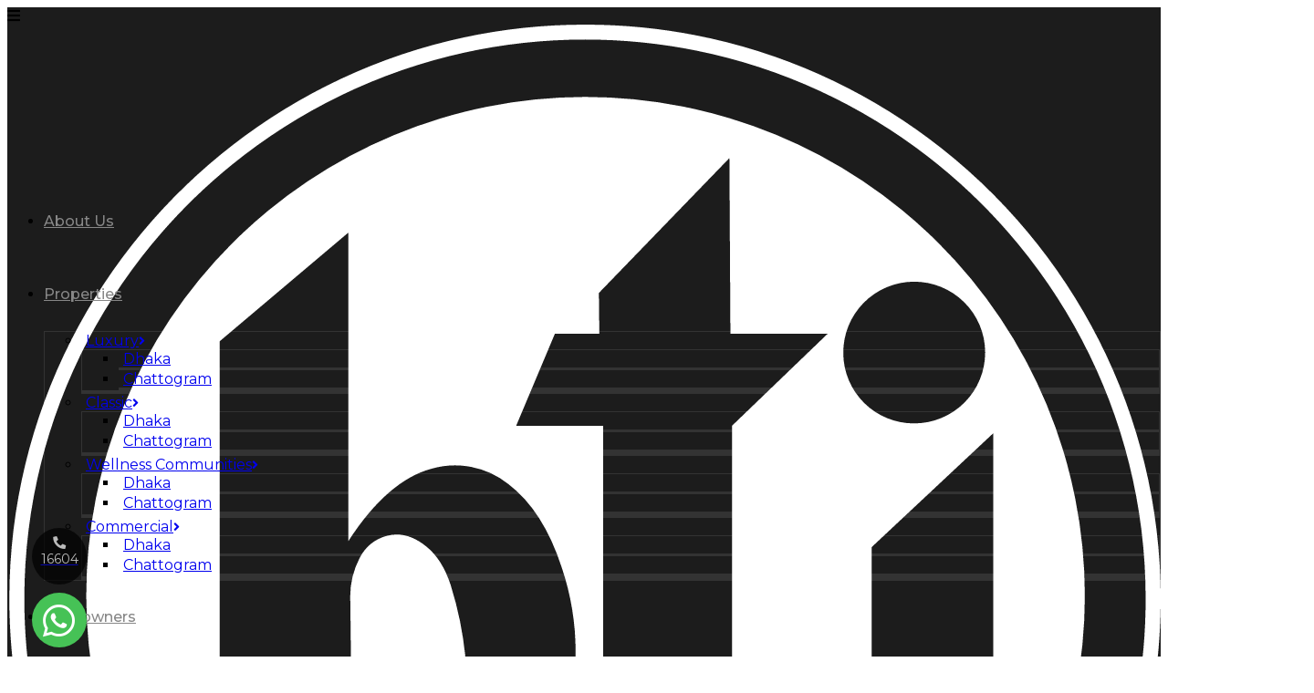

--- FILE ---
content_type: text/html; charset=UTF-8
request_url: https://btibd.com/
body_size: 32007
content:
	<!DOCTYPE html>
<html lang="en-US" prefix="og: https://ogp.me/ns#">
<head>
	<meta charset="UTF-8" />
	
				<meta name="viewport" content="width=device-width,initial-scale=1,user-scalable=no">
		
	<link rel="profile" href="https://gmpg.org/xfn/11" />
	<link rel="pingback" href="https://btibd.com/xmlrpc.php" />

	
<!-- Search Engine Optimization by Rank Math - https://rankmath.com/ -->
<title>bti - A Leading Real Estate Developer Company in Bangladesh</title>
<link data-rocket-prefetch href="https://www.googletagmanager.com" rel="dns-prefetch">
<link data-rocket-prefetch href="https://www.google-analytics.com" rel="dns-prefetch">
<link data-rocket-prefetch href="https://connect.facebook.net" rel="dns-prefetch">
<link data-rocket-prefetch href="https://fonts.googleapis.com" rel="dns-prefetch">
<link data-rocket-prefetch href="https://cdnjs.cloudflare.com" rel="dns-prefetch">
<link data-rocket-prefetch href="https://unpkg.com" rel="dns-prefetch">
<link data-rocket-prefetch href="https://fonts.bunny.net" rel="dns-prefetch">
<link data-rocket-preload as="style" href="https://fonts.googleapis.com/css2?family=Roboto:wght@400;500&#038;display=swap" rel="preload">
<link data-rocket-preload as="style" href="https://fonts.googleapis.com/css?family=Raleway%3A100%2C200%2C300%2C400%2C500%2C600%2C700%2C800%2C900%2C100italic%2C300italic%2C400italic%2C700italic%7CMontserrat%3A100%2C200%2C300%2C400%2C500%2C600%2C700%2C800%2C900%2C100italic%2C300italic%2C400italic%2C700italic%7COpen%20Sans&#038;subset=latin%2Clatin-ext&#038;display=swap" rel="preload">
<link href="https://fonts.googleapis.com/css2?family=Roboto:wght@400;500&#038;display=swap" media="print" onload="this.media=&#039;all&#039;" rel="stylesheet">
<noscript data-wpr-hosted-gf-parameters=""><link rel="stylesheet" href="https://fonts.googleapis.com/css2?family=Roboto:wght@400;500&#038;display=swap"></noscript>
<link href="https://fonts.googleapis.com/css?family=Raleway%3A100%2C200%2C300%2C400%2C500%2C600%2C700%2C800%2C900%2C100italic%2C300italic%2C400italic%2C700italic%7CMontserrat%3A100%2C200%2C300%2C400%2C500%2C600%2C700%2C800%2C900%2C100italic%2C300italic%2C400italic%2C700italic%7COpen%20Sans&#038;subset=latin%2Clatin-ext&#038;display=swap" media="print" onload="this.media=&#039;all&#039;" rel="stylesheet">
<noscript data-wpr-hosted-gf-parameters=""><link rel="stylesheet" href="https://fonts.googleapis.com/css?family=Raleway%3A100%2C200%2C300%2C400%2C500%2C600%2C700%2C800%2C900%2C100italic%2C300italic%2C400italic%2C700italic%7CMontserrat%3A100%2C200%2C300%2C400%2C500%2C600%2C700%2C800%2C900%2C100italic%2C300italic%2C400italic%2C700italic%7COpen%20Sans&#038;subset=latin%2Clatin-ext&#038;display=swap"></noscript><link rel="preload" data-rocket-preload as="image" href="https://btibd.com/wp-content/uploads/2024/12/home-slider-december-24-550973.webp" fetchpriority="high">
<meta name="description" content="Being a leading real estate company, bti pursues excellence in high-quality property development and offers functional flats for sale in Dhaka and Chattogram."/>
<meta name="robots" content="follow, index, max-snippet:-1, max-video-preview:-1, max-image-preview:large"/>
<link rel="canonical" href="https://btibd.com/" />
<meta property="og:locale" content="en_US" />
<meta property="og:type" content="website" />
<meta property="og:title" content="bti - A Leading Real Estate Developer Company in Bangladesh" />
<meta property="og:description" content="Being a leading real estate company, bti pursues excellence in high-quality property development and offers functional flats for sale in Dhaka and Chattogram." />
<meta property="og:url" content="https://btibd.com/" />
<meta property="og:site_name" content="bti" />
<meta property="og:updated_time" content="2026-01-03T11:52:13+06:00" />
<meta property="article:published_time" content="2020-03-19T13:22:55+06:00" />
<meta property="article:modified_time" content="2026-01-03T11:52:13+06:00" />
<meta name="twitter:card" content="summary_large_image" />
<meta name="twitter:title" content="bti - A Leading Real Estate Developer Company in Bangladesh" />
<meta name="twitter:description" content="Being a leading real estate company, bti pursues excellence in high-quality property development and offers functional flats for sale in Dhaka and Chattogram." />
<meta name="twitter:label1" content="Written by" />
<meta name="twitter:data1" content="fida02" />
<meta name="twitter:label2" content="Time to read" />
<meta name="twitter:data2" content="17 minutes" />
<script type="application/ld+json" class="rank-math-schema">{"@context":"https://schema.org","@graph":[{"@type":"Organization","@id":"https://btibd.com/#organization","name":"Building Technology &amp; Ideas Ltd","url":"https://btibd.com","sameAs":["https://www.facebook.com/btibd"],"email":"info@btibd.com","logo":{"@type":"ImageObject","@id":"https://btibd.com/#logo","url":"https://btibd.com/wp-content/uploads/2021/02/logo-without-text-751009.svg","contentUrl":"https://btibd.com/wp-content/uploads/2021/02/logo-without-text-751009.svg","caption":"Building Technology &amp; Ideas Ltd","inLanguage":"en-US","width":"270","height":"303"},"contactPoint":[{"@type":"ContactPoint","telephone":"16604","contactType":"customer support"}]},{"@type":"WebSite","@id":"https://btibd.com/#website","url":"https://btibd.com","name":"Building Technology &amp; Ideas Ltd","publisher":{"@id":"https://btibd.com/#organization"},"inLanguage":"en-US","potentialAction":{"@type":"SearchAction","target":"https://btibd.com/?s={search_term_string}","query-input":"required name=search_term_string"}},{"@type":"WebPage","@id":"https://btibd.com/#webpage","url":"https://btibd.com/","name":"bti - A Leading Real Estate Developer Company in Bangladesh","datePublished":"2020-03-19T13:22:55+06:00","dateModified":"2026-01-03T11:52:13+06:00","about":{"@id":"https://btibd.com/#organization"},"isPartOf":{"@id":"https://btibd.com/#website"},"inLanguage":"en-US"},{"@type":"Person","@id":"https://btibd.com/#author","name":"fida02","image":{"@type":"ImageObject","@id":"https://secure.gravatar.com/avatar/f04a2557090ccd75ac06fbc7c720693fd2901924ecf5e64cbe19623dd74b5dc8?s=96&amp;d=mm&amp;r=g","url":"https://secure.gravatar.com/avatar/f04a2557090ccd75ac06fbc7c720693fd2901924ecf5e64cbe19623dd74b5dc8?s=96&amp;d=mm&amp;r=g","caption":"fida02","inLanguage":"en-US"},"worksFor":{"@id":"https://btibd.com/#organization"}},{"@type":"BlogPosting","headline":"bti - A Leading Real Estate Developer Company in Bangladesh","keywords":"Real estate developer company","datePublished":"2020-03-19T13:22:55+06:00","dateModified":"2026-01-03T11:52:13+06:00","author":{"@id":"https://btibd.com/#author","name":"fida02"},"publisher":{"@id":"https://btibd.com/#organization"},"description":"Being a leading real estate company, bti pursues excellence in high-quality property development and offers functional flats for sale in Dhaka and Chattogram.","name":"bti - A Leading Real Estate Developer Company in Bangladesh","@id":"https://btibd.com/#richSnippet","isPartOf":{"@id":"https://btibd.com/#webpage"},"inLanguage":"en-US","mainEntityOfPage":{"@id":"https://btibd.com/#webpage"}}]}</script>
<!-- /Rank Math WordPress SEO plugin -->

<link rel='dns-prefetch' href='//cdnjs.cloudflare.com' />
<link rel='dns-prefetch' href='//unpkg.com' />
<link rel='dns-prefetch' href='//fonts.googleapis.com' />
<link href='https://fonts.gstatic.com' crossorigin rel='preconnect' />
<link rel="alternate" type="application/rss+xml" title="bti &raquo; Feed" href="https://btibd.com/feed/" />
<link rel="alternate" type="application/rss+xml" title="bti &raquo; Comments Feed" href="https://btibd.com/comments/feed/" />
<link rel="alternate" title="oEmbed (JSON)" type="application/json+oembed" href="https://btibd.com/wp-json/oembed/1.0/embed?url=https%3A%2F%2Fbtibd.com%2F" />
<link rel="alternate" title="oEmbed (XML)" type="text/xml+oembed" href="https://btibd.com/wp-json/oembed/1.0/embed?url=https%3A%2F%2Fbtibd.com%2F&#038;format=xml" />
<style id='wp-img-auto-sizes-contain-inline-css' type='text/css'>
img:is([sizes=auto i],[sizes^="auto," i]){contain-intrinsic-size:3000px 1500px}
/*# sourceURL=wp-img-auto-sizes-contain-inline-css */
</style>
<style id='wp-emoji-styles-inline-css' type='text/css'>

	img.wp-smiley, img.emoji {
		display: inline !important;
		border: none !important;
		box-shadow: none !important;
		height: 1em !important;
		width: 1em !important;
		margin: 0 0.07em !important;
		vertical-align: -0.1em !important;
		background: none !important;
		padding: 0 !important;
	}
/*# sourceURL=wp-emoji-styles-inline-css */
</style>
<link rel='stylesheet' id='wp-block-library-css' href='https://btibd.com/wp-includes/css/dist/block-library/style.min.css?ver=6.9' type='text/css' media='all' />
<style id='classic-theme-styles-inline-css' type='text/css'>
/*! This file is auto-generated */
.wp-block-button__link{color:#fff;background-color:#32373c;border-radius:9999px;box-shadow:none;text-decoration:none;padding:calc(.667em + 2px) calc(1.333em + 2px);font-size:1.125em}.wp-block-file__button{background:#32373c;color:#fff;text-decoration:none}
/*# sourceURL=/wp-includes/css/classic-themes.min.css */
</style>
<style id='safe-svg-svg-icon-style-inline-css' type='text/css'>
.safe-svg-cover{text-align:center}.safe-svg-cover .safe-svg-inside{display:inline-block;max-width:100%}.safe-svg-cover svg{fill:currentColor;height:100%;max-height:100%;max-width:100%;width:100%}

/*# sourceURL=https://btibd.com/wp-content/plugins/safe-svg/dist/safe-svg-block-frontend.css */
</style>
<style id='global-styles-inline-css' type='text/css'>
:root{--wp--preset--aspect-ratio--square: 1;--wp--preset--aspect-ratio--4-3: 4/3;--wp--preset--aspect-ratio--3-4: 3/4;--wp--preset--aspect-ratio--3-2: 3/2;--wp--preset--aspect-ratio--2-3: 2/3;--wp--preset--aspect-ratio--16-9: 16/9;--wp--preset--aspect-ratio--9-16: 9/16;--wp--preset--color--black: #000000;--wp--preset--color--cyan-bluish-gray: #abb8c3;--wp--preset--color--white: #ffffff;--wp--preset--color--pale-pink: #f78da7;--wp--preset--color--vivid-red: #cf2e2e;--wp--preset--color--luminous-vivid-orange: #ff6900;--wp--preset--color--luminous-vivid-amber: #fcb900;--wp--preset--color--light-green-cyan: #7bdcb5;--wp--preset--color--vivid-green-cyan: #00d084;--wp--preset--color--pale-cyan-blue: #8ed1fc;--wp--preset--color--vivid-cyan-blue: #0693e3;--wp--preset--color--vivid-purple: #9b51e0;--wp--preset--gradient--vivid-cyan-blue-to-vivid-purple: linear-gradient(135deg,rgb(6,147,227) 0%,rgb(155,81,224) 100%);--wp--preset--gradient--light-green-cyan-to-vivid-green-cyan: linear-gradient(135deg,rgb(122,220,180) 0%,rgb(0,208,130) 100%);--wp--preset--gradient--luminous-vivid-amber-to-luminous-vivid-orange: linear-gradient(135deg,rgb(252,185,0) 0%,rgb(255,105,0) 100%);--wp--preset--gradient--luminous-vivid-orange-to-vivid-red: linear-gradient(135deg,rgb(255,105,0) 0%,rgb(207,46,46) 100%);--wp--preset--gradient--very-light-gray-to-cyan-bluish-gray: linear-gradient(135deg,rgb(238,238,238) 0%,rgb(169,184,195) 100%);--wp--preset--gradient--cool-to-warm-spectrum: linear-gradient(135deg,rgb(74,234,220) 0%,rgb(151,120,209) 20%,rgb(207,42,186) 40%,rgb(238,44,130) 60%,rgb(251,105,98) 80%,rgb(254,248,76) 100%);--wp--preset--gradient--blush-light-purple: linear-gradient(135deg,rgb(255,206,236) 0%,rgb(152,150,240) 100%);--wp--preset--gradient--blush-bordeaux: linear-gradient(135deg,rgb(254,205,165) 0%,rgb(254,45,45) 50%,rgb(107,0,62) 100%);--wp--preset--gradient--luminous-dusk: linear-gradient(135deg,rgb(255,203,112) 0%,rgb(199,81,192) 50%,rgb(65,88,208) 100%);--wp--preset--gradient--pale-ocean: linear-gradient(135deg,rgb(255,245,203) 0%,rgb(182,227,212) 50%,rgb(51,167,181) 100%);--wp--preset--gradient--electric-grass: linear-gradient(135deg,rgb(202,248,128) 0%,rgb(113,206,126) 100%);--wp--preset--gradient--midnight: linear-gradient(135deg,rgb(2,3,129) 0%,rgb(40,116,252) 100%);--wp--preset--font-size--small: 13px;--wp--preset--font-size--medium: 20px;--wp--preset--font-size--large: 36px;--wp--preset--font-size--x-large: 42px;--wp--preset--spacing--20: 0.44rem;--wp--preset--spacing--30: 0.67rem;--wp--preset--spacing--40: 1rem;--wp--preset--spacing--50: 1.5rem;--wp--preset--spacing--60: 2.25rem;--wp--preset--spacing--70: 3.38rem;--wp--preset--spacing--80: 5.06rem;--wp--preset--shadow--natural: 6px 6px 9px rgba(0, 0, 0, 0.2);--wp--preset--shadow--deep: 12px 12px 50px rgba(0, 0, 0, 0.4);--wp--preset--shadow--sharp: 6px 6px 0px rgba(0, 0, 0, 0.2);--wp--preset--shadow--outlined: 6px 6px 0px -3px rgb(255, 255, 255), 6px 6px rgb(0, 0, 0);--wp--preset--shadow--crisp: 6px 6px 0px rgb(0, 0, 0);}:where(.is-layout-flex){gap: 0.5em;}:where(.is-layout-grid){gap: 0.5em;}body .is-layout-flex{display: flex;}.is-layout-flex{flex-wrap: wrap;align-items: center;}.is-layout-flex > :is(*, div){margin: 0;}body .is-layout-grid{display: grid;}.is-layout-grid > :is(*, div){margin: 0;}:where(.wp-block-columns.is-layout-flex){gap: 2em;}:where(.wp-block-columns.is-layout-grid){gap: 2em;}:where(.wp-block-post-template.is-layout-flex){gap: 1.25em;}:where(.wp-block-post-template.is-layout-grid){gap: 1.25em;}.has-black-color{color: var(--wp--preset--color--black) !important;}.has-cyan-bluish-gray-color{color: var(--wp--preset--color--cyan-bluish-gray) !important;}.has-white-color{color: var(--wp--preset--color--white) !important;}.has-pale-pink-color{color: var(--wp--preset--color--pale-pink) !important;}.has-vivid-red-color{color: var(--wp--preset--color--vivid-red) !important;}.has-luminous-vivid-orange-color{color: var(--wp--preset--color--luminous-vivid-orange) !important;}.has-luminous-vivid-amber-color{color: var(--wp--preset--color--luminous-vivid-amber) !important;}.has-light-green-cyan-color{color: var(--wp--preset--color--light-green-cyan) !important;}.has-vivid-green-cyan-color{color: var(--wp--preset--color--vivid-green-cyan) !important;}.has-pale-cyan-blue-color{color: var(--wp--preset--color--pale-cyan-blue) !important;}.has-vivid-cyan-blue-color{color: var(--wp--preset--color--vivid-cyan-blue) !important;}.has-vivid-purple-color{color: var(--wp--preset--color--vivid-purple) !important;}.has-black-background-color{background-color: var(--wp--preset--color--black) !important;}.has-cyan-bluish-gray-background-color{background-color: var(--wp--preset--color--cyan-bluish-gray) !important;}.has-white-background-color{background-color: var(--wp--preset--color--white) !important;}.has-pale-pink-background-color{background-color: var(--wp--preset--color--pale-pink) !important;}.has-vivid-red-background-color{background-color: var(--wp--preset--color--vivid-red) !important;}.has-luminous-vivid-orange-background-color{background-color: var(--wp--preset--color--luminous-vivid-orange) !important;}.has-luminous-vivid-amber-background-color{background-color: var(--wp--preset--color--luminous-vivid-amber) !important;}.has-light-green-cyan-background-color{background-color: var(--wp--preset--color--light-green-cyan) !important;}.has-vivid-green-cyan-background-color{background-color: var(--wp--preset--color--vivid-green-cyan) !important;}.has-pale-cyan-blue-background-color{background-color: var(--wp--preset--color--pale-cyan-blue) !important;}.has-vivid-cyan-blue-background-color{background-color: var(--wp--preset--color--vivid-cyan-blue) !important;}.has-vivid-purple-background-color{background-color: var(--wp--preset--color--vivid-purple) !important;}.has-black-border-color{border-color: var(--wp--preset--color--black) !important;}.has-cyan-bluish-gray-border-color{border-color: var(--wp--preset--color--cyan-bluish-gray) !important;}.has-white-border-color{border-color: var(--wp--preset--color--white) !important;}.has-pale-pink-border-color{border-color: var(--wp--preset--color--pale-pink) !important;}.has-vivid-red-border-color{border-color: var(--wp--preset--color--vivid-red) !important;}.has-luminous-vivid-orange-border-color{border-color: var(--wp--preset--color--luminous-vivid-orange) !important;}.has-luminous-vivid-amber-border-color{border-color: var(--wp--preset--color--luminous-vivid-amber) !important;}.has-light-green-cyan-border-color{border-color: var(--wp--preset--color--light-green-cyan) !important;}.has-vivid-green-cyan-border-color{border-color: var(--wp--preset--color--vivid-green-cyan) !important;}.has-pale-cyan-blue-border-color{border-color: var(--wp--preset--color--pale-cyan-blue) !important;}.has-vivid-cyan-blue-border-color{border-color: var(--wp--preset--color--vivid-cyan-blue) !important;}.has-vivid-purple-border-color{border-color: var(--wp--preset--color--vivid-purple) !important;}.has-vivid-cyan-blue-to-vivid-purple-gradient-background{background: var(--wp--preset--gradient--vivid-cyan-blue-to-vivid-purple) !important;}.has-light-green-cyan-to-vivid-green-cyan-gradient-background{background: var(--wp--preset--gradient--light-green-cyan-to-vivid-green-cyan) !important;}.has-luminous-vivid-amber-to-luminous-vivid-orange-gradient-background{background: var(--wp--preset--gradient--luminous-vivid-amber-to-luminous-vivid-orange) !important;}.has-luminous-vivid-orange-to-vivid-red-gradient-background{background: var(--wp--preset--gradient--luminous-vivid-orange-to-vivid-red) !important;}.has-very-light-gray-to-cyan-bluish-gray-gradient-background{background: var(--wp--preset--gradient--very-light-gray-to-cyan-bluish-gray) !important;}.has-cool-to-warm-spectrum-gradient-background{background: var(--wp--preset--gradient--cool-to-warm-spectrum) !important;}.has-blush-light-purple-gradient-background{background: var(--wp--preset--gradient--blush-light-purple) !important;}.has-blush-bordeaux-gradient-background{background: var(--wp--preset--gradient--blush-bordeaux) !important;}.has-luminous-dusk-gradient-background{background: var(--wp--preset--gradient--luminous-dusk) !important;}.has-pale-ocean-gradient-background{background: var(--wp--preset--gradient--pale-ocean) !important;}.has-electric-grass-gradient-background{background: var(--wp--preset--gradient--electric-grass) !important;}.has-midnight-gradient-background{background: var(--wp--preset--gradient--midnight) !important;}.has-small-font-size{font-size: var(--wp--preset--font-size--small) !important;}.has-medium-font-size{font-size: var(--wp--preset--font-size--medium) !important;}.has-large-font-size{font-size: var(--wp--preset--font-size--large) !important;}.has-x-large-font-size{font-size: var(--wp--preset--font-size--x-large) !important;}
:where(.wp-block-post-template.is-layout-flex){gap: 1.25em;}:where(.wp-block-post-template.is-layout-grid){gap: 1.25em;}
:where(.wp-block-term-template.is-layout-flex){gap: 1.25em;}:where(.wp-block-term-template.is-layout-grid){gap: 1.25em;}
:where(.wp-block-columns.is-layout-flex){gap: 2em;}:where(.wp-block-columns.is-layout-grid){gap: 2em;}
:root :where(.wp-block-pullquote){font-size: 1.5em;line-height: 1.6;}
/*# sourceURL=global-styles-inline-css */
</style>
<link data-minify="1" rel='stylesheet' id='wp-aas-public-css-css' href='https://btibd.com/wp-content/cache/min/1/wp-content/plugins/accordion-and-accordion-slider/assets/css/wp-aas-public.css?ver=1769734929' type='text/css' media='all' />
<link data-minify="1" rel='stylesheet' id='searchandfilter-css' href='https://btibd.com/wp-content/cache/min/1/wp-content/plugins/search-filter/style.css?ver=1769734929' type='text/css' media='all' />
<link rel='stylesheet' id='mediaelement-css' href='https://btibd.com/wp-includes/js/mediaelement/mediaelementplayer-legacy.min.css?ver=4.2.17' type='text/css' media='all' />
<link rel='stylesheet' id='wp-mediaelement-css' href='https://btibd.com/wp-includes/js/mediaelement/wp-mediaelement.min.css?ver=6.9' type='text/css' media='all' />
<link rel='stylesheet' id='bridge-stylesheet-css' href='https://btibd.com/wp-content/themes/bridge/css/stylesheet.min.css?ver=6.9' type='text/css' media='all' />
<style id='bridge-stylesheet-inline-css' type='text/css'>
   .page-id-14.disabled_footer_top .footer_top_holder, .page-id-14.disabled_footer_bottom .footer_bottom_holder { display: none;}


/*# sourceURL=bridge-stylesheet-inline-css */
</style>
<link data-minify="1" rel='stylesheet' id='bridge-print-css' href='https://btibd.com/wp-content/cache/min/1/wp-content/themes/bridge/css/print.css?ver=1769734929' type='text/css' media='all' />
<link data-minify="1" rel='stylesheet' id='bridge-style-dynamic-css' href='https://btibd.com/wp-content/cache/min/1/wp-content/themes/bridge/css/style_dynamic.css?ver=1769734929' type='text/css' media='all' />
<link rel='stylesheet' id='bridge-responsive-css' href='https://btibd.com/wp-content/themes/bridge/css/responsive.min.css?ver=6.9' type='text/css' media='all' />
<link data-minify="1" rel='stylesheet' id='bridge-style-dynamic-responsive-css' href='https://btibd.com/wp-content/cache/min/1/wp-content/themes/bridge/css/style_dynamic_responsive.css?ver=1769734929' type='text/css' media='all' />
<link data-minify="1" rel='stylesheet' id='js_composer_front-css' href='https://btibd.com/wp-content/cache/min/1/wp-content/plugins/js_composer/assets/css/js_composer.min.css?ver=1769734930' type='text/css' media='all' />

<link rel='stylesheet' id='bridge-core-dashboard-style-css' href='https://btibd.com/wp-content/plugins/bridge-core/modules/core-dashboard/assets/css/core-dashboard.min.css?ver=6.9' type='text/css' media='all' />
<link data-minify="1" rel='stylesheet' id='wpdreams-asl-basic-css' href='https://btibd.com/wp-content/cache/min/1/wp-content/plugins/ajax-search-lite/css/style.basic.css?ver=1769734930' type='text/css' media='all' />
<style id='wpdreams-asl-basic-inline-css' type='text/css'>

					div[id*='ajaxsearchlitesettings'].searchsettings .asl_option_inner label {
						font-size: 0px !important;
						color: rgba(0, 0, 0, 0);
					}
					div[id*='ajaxsearchlitesettings'].searchsettings .asl_option_inner label:after {
						font-size: 11px !important;
						position: absolute;
						top: 0;
						left: 0;
						z-index: 1;
					}
					.asl_w_container {
						width: 100%;
						margin: 0px 0px 0px 0px;
						min-width: 200px;
					}
					div[id*='ajaxsearchlite'].asl_m {
						width: 100%;
					}
					div[id*='ajaxsearchliteres'].wpdreams_asl_results div.resdrg span.highlighted {
						font-weight: bold;
						color: rgba(217, 49, 43, 1);
						background-color: rgba(238, 238, 238, 1);
					}
					div[id*='ajaxsearchliteres'].wpdreams_asl_results .results img.asl_image {
						width: 140px;
						height: 150px;
						object-fit: cover;
					}
					div[id*='ajaxsearchlite'].asl_r .results {
						max-height: none;
					}
					div[id*='ajaxsearchlite'].asl_r {
						position: absolute;
					}
				
						div.asl_r.asl_w.vertical .results .item::after {
							display: block;
							position: absolute;
							bottom: 0;
							content: '';
							height: 1px;
							width: 100%;
							background: #D8D8D8;
						}
						div.asl_r.asl_w.vertical .results .item.asl_last_item::after {
							display: none;
						}
					
						@media only screen and (max-width: 640px) {
							.asl_w_container {
								width: 95% !important;
							}
						}
					 div.asl_r .results .item .asl_content h3, div.asl_r .results .item .asl_content h3 a{

 color: #232425;
font-size:20px;

}

div.asl_r .results .item .asl_content h3, div.asl_r .results .item .asl_content h3 a:hover{

color: #232425;
font-size:20px;

}
/*# sourceURL=wpdreams-asl-basic-inline-css */
</style>
<link data-minify="1" rel='stylesheet' id='wpdreams-asl-instance-css' href='https://btibd.com/wp-content/cache/min/1/wp-content/plugins/ajax-search-lite/css/style-curvy-black.css?ver=1769734930' type='text/css' media='all' />
<link data-minify="1" rel='stylesheet' id='fancyBox-cdn-css' href='https://btibd.com/wp-content/cache/min/1/ajax/libs/fancybox/3.5.7/jquery.fancybox.min.css?ver=1769734930' type='text/css' media='all' />
<link data-minify="1" rel='stylesheet' id='aos-cdn-css' href='https://btibd.com/wp-content/cache/min/1/aos@2.3.1/dist/aos.css?ver=1769734930' type='text/css' media='all' />
<link data-minify="1" rel='stylesheet' id='font-awesome-cdn-css' href='https://btibd.com/wp-content/cache/min/1/ajax/libs/font-awesome/5.15.2/css/all.min.css?ver=1769734930' type='text/css' media='all' />
<link data-minify="1" rel='stylesheet' id='bridge-childstyle-css' href='https://btibd.com/wp-content/cache/min/1/wp-content/themes/bridge-child/style.css?ver=1769734930' type='text/css' media='all' />
<link data-minify="1" rel='stylesheet' id='responsive-css' href='https://btibd.com/wp-content/cache/min/1/wp-content/themes/bridge-child/css/responsive.css?ver=1769734930' type='text/css' media='all' />
<script type="text/javascript" src="https://btibd.com/wp-includes/js/jquery/jquery.min.js?ver=3.7.1" id="jquery-core-js"></script>
<script type="text/javascript" src="https://btibd.com/wp-includes/js/jquery/jquery-migrate.min.js?ver=3.4.1" id="jquery-migrate-js"></script>
<script></script><link rel="https://api.w.org/" href="https://btibd.com/wp-json/" /><link rel="alternate" title="JSON" type="application/json" href="https://btibd.com/wp-json/wp/v2/pages/14" /><link rel="EditURI" type="application/rsd+xml" title="RSD" href="https://btibd.com/xmlrpc.php?rsd" />
<meta name="generator" content="WordPress 6.9" />
<link rel='shortlink' href='https://btibd.com/' />
<style>
        .wpap-loadmore-wrapper{
            display: flex;
            align-items: center;
            justify-content: center;  
            margin: 20px 0; 
        }   
        .wpap-loadmore-wrapper .wpap-loadmore-button{
            background-color: #ffffff;
            color: ;
            width: 150px;
            height: 50px;
            text-align: center;
            cursor: pointer;
            border-radius: 0px;
            display: flex;
            align-items: center;
            justify-content: center;
            ;
            box-shadow: 1px 1px 10px 0 #b4b4b4;
            
        }
        .wpap-visibility-hidden{
           display: none;
        }
            .wp-ajax-pagination-loading{
                position:fixed;
                display: block;
                top:0;
                left: 0;
                width: 100%;
                height: 100%;
                background-color: rgba(255,255,255,0.4);
                z-index:10000;
                background-image: url('https://btibd.com/wp-content/plugins/wp-ajax-pagination/assets/frontend/img/loader.gif');
                background-position: 50% 50%;
                background-size: 40px;
                background-repeat: no-repeat; 
            }
            </style>	<link rel="preconnect" href="https://fonts.gstatic.com">
	

<!-- Global site tag (gtag.js) - Google Analytics -->
<script async src="https://www.googletagmanager.com/gtag/js?id=UA-67000240-1"></script>
<script>
  window.dataLayer = window.dataLayer || [];
  function gtag(){dataLayer.push(arguments);}
  gtag('js', new Date());
  gtag('config', 'UA-67000240-1');
  gtag('config', 'AW-428863318');
  gtag('event', 'conversion', {'send_to': 'AW-428863318/ADz9CND2oYQDENbev8wB'});
</script>
<meta name="google-site-verification" content="9iJu04Awk3zmrMI1UotHvS_Nd1as-rnCsjKTLcJUr-E" />

<!-- Google Tag Manager -->
<script>(function(w,d,s,l,i){w[l]=w[l]||[];w[l].push({'gtm.start':
new Date().getTime(),event:'gtm.js'});var f=d.getElementsByTagName(s)[0],
j=d.createElement(s),dl=l!='dataLayer'?'&l='+l:'';j.async=true;j.src=
'https://www.googletagmanager.com/gtm.js?id='+i+dl;f.parentNode.insertBefore(j,f);
})(window,document,'script','dataLayer','GTM-WF26P89');</script>
<!-- End Google Tag Manager -->

<!-- Facebook Pixel Code -->
<script>
!function(f,b,e,v,n,t,s)
{if(f.fbq)return;n=f.fbq=function(){n.callMethod?
n.callMethod.apply(n,arguments):n.queue.push(arguments)};
if(!f._fbq)f._fbq=n;n.push=n;n.loaded=!0;n.version='2.0';
n.queue=[];t=b.createElement(e);t.async=!0;
t.src=v;s=b.getElementsByTagName(e)[0];
s.parentNode.insertBefore(t,s)}(window, document,'script',
'https://connect.facebook.net/en_US/fbevents.js');
fbq('init', '1112166228910159');
fbq('track', 'PageView');
</script>
<noscript><img height="1" width="1" style="display:none"
src="https://www.facebook.com/tr?id=1112166228910159&ev=PageView&noscript=1"
/></noscript>
<!-- End Facebook Pixel Code -->

<!-- Favicon -->
<link rel="shortcut icon" href="https://btibd.com/wp-content/uploads/2021/06/32-069737.png">
<!-- Apple iPhone Icon -->
<link rel="apple-touch-icon-precomposed" href="https://btibd.com/wp-content/uploads/2021/06/57-273256.png">
<!-- Apple iPhone Retina Icon -->
<link rel="apple-touch-icon-precomposed" sizes="114x114" href="https://btibd.com/wp-content/uploads/2021/06/114-765558.png">
<!-- Apple iPhone Icon -->
<link rel="apple-touch-icon-precomposed" sizes="72x72" href="https://btibd.com/wp-content/uploads/2021/06/72-672816.png">

			<link rel="preload" href="https://btibd.com/wp-content/plugins/wordpress-popup/assets/hustle-ui/fonts/hustle-icons-font.woff2" as="font" type="font/woff2" crossorigin>
						<link rel="preconnect" href="https://fonts.gstatic.com" crossorigin />
				
								
				<meta name="generator" content="Elementor 3.34.3; features: e_font_icon_svg, additional_custom_breakpoints; settings: css_print_method-external, google_font-enabled, font_display-swap">
			<style>
				.e-con.e-parent:nth-of-type(n+4):not(.e-lazyloaded):not(.e-no-lazyload),
				.e-con.e-parent:nth-of-type(n+4):not(.e-lazyloaded):not(.e-no-lazyload) * {
					background-image: none !important;
				}
				@media screen and (max-height: 1024px) {
					.e-con.e-parent:nth-of-type(n+3):not(.e-lazyloaded):not(.e-no-lazyload),
					.e-con.e-parent:nth-of-type(n+3):not(.e-lazyloaded):not(.e-no-lazyload) * {
						background-image: none !important;
					}
				}
				@media screen and (max-height: 640px) {
					.e-con.e-parent:nth-of-type(n+2):not(.e-lazyloaded):not(.e-no-lazyload),
					.e-con.e-parent:nth-of-type(n+2):not(.e-lazyloaded):not(.e-no-lazyload) * {
						background-image: none !important;
					}
				}
			</style>
			<meta name="generator" content="Powered by WPBakery Page Builder - drag and drop page builder for WordPress."/>
<style id="hustle-module-20-0-styles" class="hustle-module-styles hustle-module-styles-20">@media screen and (min-width: 783px) {.hustle-ui:not(.hustle-size--small).module_id_20 .hustle-popup-content {max-width: 600px;max-height: none;max-height: unset;overflow-y: initial;}}@media screen and (min-width: 783px) { .hustle-layout {max-height: none;max-height: unset;}} .hustle-ui.module_id_20  {padding-right: 10px;padding-left: 10px;}.hustle-ui.module_id_20  .hustle-popup-content .hustle-info,.hustle-ui.module_id_20  .hustle-popup-content .hustle-optin {padding-top: 10px;padding-bottom: 10px;}@media screen and (min-width: 783px) {.hustle-ui:not(.hustle-size--small).module_id_20  {padding-right: 10px;padding-left: 10px;}.hustle-ui:not(.hustle-size--small).module_id_20  .hustle-popup-content .hustle-info,.hustle-ui:not(.hustle-size--small).module_id_20  .hustle-popup-content .hustle-optin {padding-top: 10px;padding-bottom: 10px;}} .hustle-ui.module_id_20 .hustle-layout {margin: 0px 0px 0px 0px;padding: 0px 0px 0px 0px;border-width: 5px 5px 5px 5px;border-style: solid;border-color: #ffffff;border-radius: 5px 5px 5px 5px;overflow: hidden;background-color: #111111;-moz-box-shadow: 2px 2px 2px 1px rgba(79,79,79,0.84);-webkit-box-shadow: 2px 2px 2px 1px rgba(79,79,79,0.84);box-shadow: 2px 2px 2px 1px rgba(79,79,79,0.84);}@media screen and (min-width: 783px) {.hustle-ui:not(.hustle-size--small).module_id_20 .hustle-layout {margin: 0px 0px 0px 0px;padding: 0px 0px 0px 0px;border-width: 5px 5px 5px 5px;border-style: solid;border-radius: 5px 5px 5px 5px;-moz-box-shadow: 2px 2px 2px 1px rgba(79,79,79,0.84);-webkit-box-shadow: 2px 2px 2px 1px rgba(79,79,79,0.84);box-shadow: 2px 2px 2px 1px rgba(79,79,79,0.84);}} .hustle-ui.module_id_20 .hustle-layout .hustle-layout-header {padding: 20px 20px 20px 20px;border-width: 0px 0px 1px 0px;border-style: solid;border-color: rgba(0,0,0,0.16);border-radius: 0px 0px 0px 0px;background-color: rgba(0,0,0,0);-moz-box-shadow: 0px 0px 0px 0px rgba(0,0,0,0);-webkit-box-shadow: 0px 0px 0px 0px rgba(0,0,0,0);box-shadow: 0px 0px 0px 0px rgba(0,0,0,0);}@media screen and (min-width: 783px) {.hustle-ui:not(.hustle-size--small).module_id_20 .hustle-layout .hustle-layout-header {padding: 20px 20px 20px 20px;border-width: 0px 0px 1px 0px;border-style: solid;border-radius: 0px 0px 0px 0px;-moz-box-shadow: 0px 0px 0px 0px rgba(0,0,0,0);-webkit-box-shadow: 0px 0px 0px 0px rgba(0,0,0,0);box-shadow: 0px 0px 0px 0px rgba(0,0,0,0);}} .hustle-ui.module_id_20 .hustle-layout .hustle-layout-content {padding: 0px 0px 0px 0px;border-width: 0px 0px 0px 0px;border-style: solid;border-radius: 0px 0px 0px 0px;border-color: rgba(0,0,0,0);background-color: rgba(0,0,0,0);-moz-box-shadow: 0px 0px 0px 0px rgba(0,0,0,0);-webkit-box-shadow: 0px 0px 0px 0px rgba(0,0,0,0);box-shadow: 0px 0px 0px 0px rgba(0,0,0,0);}.hustle-ui.module_id_20 .hustle-main-wrapper {position: relative;padding:32px 0 0;}@media screen and (min-width: 783px) {.hustle-ui:not(.hustle-size--small).module_id_20 .hustle-layout .hustle-layout-content {padding: 0px 0px 0px 0px;border-width: 0px 0px 0px 0px;border-style: solid;border-radius: 0px 0px 0px 0px;-moz-box-shadow: 0px 0px 0px 0px rgba(0,0,0,0);-webkit-box-shadow: 0px 0px 0px 0px rgba(0,0,0,0);box-shadow: 0px 0px 0px 0px rgba(0,0,0,0);}}@media screen and (min-width: 783px) {.hustle-ui:not(.hustle-size--small).module_id_20 .hustle-main-wrapper {padding:32px 0 0;}} .hustle-ui.module_id_20 .hustle-layout .hustle-layout-footer {padding: 1px 10px 15px 20px;border-width: 0px 0px 0px 0px;border-style: solid;border-color: rgba(0,0,0,0);border-radius: 0px 0px 0px 0px;background-color: rgba(0,0,0,0.16);-moz-box-shadow: 0px 0px 0px 0px rgba(0,0,0,0);-webkit-box-shadow: 0px 0px 0px 0px rgba(0,0,0,0);box-shadow: 0px 0px 0px 0px rgba(0,0,0,0);}@media screen and (min-width: 783px) {.hustle-ui:not(.hustle-size--small).module_id_20 .hustle-layout .hustle-layout-footer {padding: 1px 10px 15px 20px;border-width: 0px 0px 0px 0px;border-style: solid;border-radius: 0px 0px 0px 0px;-moz-box-shadow: 0px 0px 0px 0px rgba(0,0,0,0);-webkit-box-shadow: 0px 0px 0px 0px rgba(0,0,0,0);box-shadow: 0px 0px 0px 0px rgba(0,0,0,0);}}  .hustle-ui.module_id_20 .hustle-layout .hustle-content {margin: 10px 10px 5px 10px;padding: 0px 0px 0px 0px;border-width: 0px 0px 0px 0px;border-style: solid;border-radius: 0px 0px 0px 0px;border-color: rgba(0,0,0,0);background-color: rgba(0,0,0,0);-moz-box-shadow: 0px 0px 0px 0px rgba(0,0,0,0);-webkit-box-shadow: 0px 0px 0px 0px rgba(0,0,0,0);box-shadow: 0px 0px 0px 0px rgba(0,0,0,0);}.hustle-ui.module_id_20 .hustle-layout .hustle-content .hustle-content-wrap {padding: 0px 0 0px 0;}@media screen and (min-width: 783px) {.hustle-ui:not(.hustle-size--small).module_id_20 .hustle-layout .hustle-content {margin: 10px 10px 5px 10px;padding: 0px 0px 0px 0px;border-width: 0px 0px 0px 0px;border-style: solid;border-radius: 0px 0px 0px 0px;-moz-box-shadow: 0px 0px 0px 0px rgba(0,0,0,0);-webkit-box-shadow: 0px 0px 0px 0px rgba(0,0,0,0);box-shadow: 0px 0px 0px 0px rgba(0,0,0,0);}.hustle-ui:not(.hustle-size--small).module_id_20 .hustle-layout .hustle-content .hustle-content-wrap {padding: 0px 0 0px 0;}} .hustle-ui.module_id_20 .hustle-layout .hustle-title {display: block;margin: 0px 0px 0px 0px;padding: 0px 0px 0px 0px;border-width: 0px 0px 0px 0px;border-style: solid;border-color: rgba(0,0,0,0);border-radius: 0px 0px 0px 0px;background-color: rgba(0,0,0,0);box-shadow: 0px 0px 0px 0px rgba(0,0,0,0);-moz-box-shadow: 0px 0px 0px 0px rgba(0,0,0,0);-webkit-box-shadow: 0px 0px 0px 0px rgba(0,0,0,0);color: #FFFFFF;font: 400 33px/38px Georgia,Times,serif;font-style: normal;letter-spacing: 0px;text-transform: none;text-decoration: none;text-align: left;}@media screen and (min-width: 783px) {.hustle-ui:not(.hustle-size--small).module_id_20 .hustle-layout .hustle-title {margin: 0px 0px 0px 0px;padding: 0px 0px 0px 0px;border-width: 0px 0px 0px 0px;border-style: solid;border-radius: 0px 0px 0px 0px;box-shadow: 0px 0px 0px 0px rgba(0,0,0,0);-moz-box-shadow: 0px 0px 0px 0px rgba(0,0,0,0);-webkit-box-shadow: 0px 0px 0px 0px rgba(0,0,0,0);font: 400 33px/38px Georgia,Times,serif;font-style: normal;letter-spacing: 0px;text-transform: none;text-decoration: none;text-align: left;}} .hustle-ui.module_id_20 .hustle-layout .hustle-group-content {margin: 0px 0px 0px 0px;padding: 0px 0px 0px 0px;border-color: rgba(0,0,0,0);border-width: 0px 0px 0px 0px;border-style: solid;color: #FFFFFF;}.hustle-ui.module_id_20 .hustle-layout .hustle-group-content b,.hustle-ui.module_id_20 .hustle-layout .hustle-group-content strong {font-weight: bold;}.hustle-ui.module_id_20 .hustle-layout .hustle-group-content a,.hustle-ui.module_id_20 .hustle-layout .hustle-group-content a:visited {color: #78B5D1;}.hustle-ui.module_id_20 .hustle-layout .hustle-group-content a:hover {color: #4D95B6;}.hustle-ui.module_id_20 .hustle-layout .hustle-group-content a:focus,.hustle-ui.module_id_20 .hustle-layout .hustle-group-content a:active {color: #4D95B6;}@media screen and (min-width: 783px) {.hustle-ui:not(.hustle-size--small).module_id_20 .hustle-layout .hustle-group-content {margin: 0px 0px 0px 0px;padding: 0px 0px 0px 0px;border-width: 0px 0px 0px 0px;border-style: solid;}}.hustle-ui.module_id_20 .hustle-layout .hustle-group-content {color: #FFFFFF;font-size: 14px;line-height: 1.45em;font-family: Open Sans;}@media screen and (min-width: 783px) {.hustle-ui:not(.hustle-size--small).module_id_20 .hustle-layout .hustle-group-content {font-size: 14px;line-height: 1.45em;}}.hustle-ui.module_id_20 .hustle-layout .hustle-group-content p:not([class*="forminator-"]) {margin: 0 0 10px;color: #FFFFFF;font: normal 14px/1.45em Open Sans;font-style: normal;letter-spacing: 0px;text-transform: none;text-decoration: none;}.hustle-ui.module_id_20 .hustle-layout .hustle-group-content p:not([class*="forminator-"]):last-child {margin-bottom: 0;}@media screen and (min-width: 783px) {.hustle-ui:not(.hustle-size--small).module_id_20 .hustle-layout .hustle-group-content p:not([class*="forminator-"]) {margin: 0 0 10px;font: normal 14px/1.45em Open Sans;font-style: normal;letter-spacing: 0px;text-transform: none;text-decoration: none;}.hustle-ui:not(.hustle-size--small).module_id_20 .hustle-layout .hustle-group-content p:not([class*="forminator-"]):last-child {margin-bottom: 0;}}.hustle-ui.module_id_20 .hustle-layout .hustle-group-content h1:not([class*="forminator-"]) {margin: 0 0 10px;color: #FFFFFF;font: 700 28px/1.4em Open Sans;font-style: normal;letter-spacing: 0px;text-transform: none;text-decoration: none;}.hustle-ui.module_id_20 .hustle-layout .hustle-group-content h1:not([class*="forminator-"]):last-child {margin-bottom: 0;}@media screen and (min-width: 783px) {.hustle-ui:not(.hustle-size--small).module_id_20 .hustle-layout .hustle-group-content h1:not([class*="forminator-"]) {margin: 0 0 10px;font: 700 28px/1.4em Open Sans;font-style: normal;letter-spacing: 0px;text-transform: none;text-decoration: none;}.hustle-ui:not(.hustle-size--small).module_id_20 .hustle-layout .hustle-group-content h1:not([class*="forminator-"]):last-child {margin-bottom: 0;}}.hustle-ui.module_id_20 .hustle-layout .hustle-group-content h2:not([class*="forminator-"]) {margin: 0 0 10px;color: #FFFFFF;font-size: 22px;line-height: 1.4em;font-weight: 700;font-style: normal;letter-spacing: 0px;text-transform: none;text-decoration: none;}.hustle-ui.module_id_20 .hustle-layout .hustle-group-content h2:not([class*="forminator-"]):last-child {margin-bottom: 0;}@media screen and (min-width: 783px) {.hustle-ui:not(.hustle-size--small).module_id_20 .hustle-layout .hustle-group-content h2:not([class*="forminator-"]) {margin: 0 0 10px;font-size: 22px;line-height: 1.4em;font-weight: 700;font-style: normal;letter-spacing: 0px;text-transform: none;text-decoration: none;}.hustle-ui:not(.hustle-size--small).module_id_20 .hustle-layout .hustle-group-content h2:not([class*="forminator-"]):last-child {margin-bottom: 0;}}.hustle-ui.module_id_20 .hustle-layout .hustle-group-content h3:not([class*="forminator-"]) {margin: 0 0 10px;color: #FFFFFF;font: 700 18px/1.4em Open Sans;font-style: normal;letter-spacing: 0px;text-transform: none;text-decoration: none;}.hustle-ui.module_id_20 .hustle-layout .hustle-group-content h3:not([class*="forminator-"]):last-child {margin-bottom: 0;}@media screen and (min-width: 783px) {.hustle-ui:not(.hustle-size--small).module_id_20 .hustle-layout .hustle-group-content h3:not([class*="forminator-"]) {margin: 0 0 10px;font: 700 18px/1.4em Open Sans;font-style: normal;letter-spacing: 0px;text-transform: none;text-decoration: none;}.hustle-ui:not(.hustle-size--small).module_id_20 .hustle-layout .hustle-group-content h3:not([class*="forminator-"]):last-child {margin-bottom: 0;}}.hustle-ui.module_id_20 .hustle-layout .hustle-group-content h4:not([class*="forminator-"]) {margin: 0 0 10px;color: #FFFFFF;font: 700 16px/1.4em Open Sans;font-style: normal;letter-spacing: 0px;text-transform: none;text-decoration: none;}.hustle-ui.module_id_20 .hustle-layout .hustle-group-content h4:not([class*="forminator-"]):last-child {margin-bottom: 0;}@media screen and (min-width: 783px) {.hustle-ui:not(.hustle-size--small).module_id_20 .hustle-layout .hustle-group-content h4:not([class*="forminator-"]) {margin: 0 0 10px;font: 700 16px/1.4em Open Sans;font-style: normal;letter-spacing: 0px;text-transform: none;text-decoration: none;}.hustle-ui:not(.hustle-size--small).module_id_20 .hustle-layout .hustle-group-content h4:not([class*="forminator-"]):last-child {margin-bottom: 0;}}.hustle-ui.module_id_20 .hustle-layout .hustle-group-content h5:not([class*="forminator-"]) {margin: 0 0 10px;color: #FFFFFF;font: 700 14px/1.4em Open Sans;font-style: normal;letter-spacing: 0px;text-transform: none;text-decoration: none;}.hustle-ui.module_id_20 .hustle-layout .hustle-group-content h5:not([class*="forminator-"]):last-child {margin-bottom: 0;}@media screen and (min-width: 783px) {.hustle-ui:not(.hustle-size--small).module_id_20 .hustle-layout .hustle-group-content h5:not([class*="forminator-"]) {margin: 0 0 10px;font: 700 14px/1.4em Open Sans;font-style: normal;letter-spacing: 0px;text-transform: none;text-decoration: none;}.hustle-ui:not(.hustle-size--small).module_id_20 .hustle-layout .hustle-group-content h5:not([class*="forminator-"]):last-child {margin-bottom: 0;}}.hustle-ui.module_id_20 .hustle-layout .hustle-group-content h6:not([class*="forminator-"]) {margin: 0 0 10px;color: #FFFFFF;font: 700 12px/1.4em Open Sans;font-style: normal;letter-spacing: 0px;text-transform: uppercase;text-decoration: none;}.hustle-ui.module_id_20 .hustle-layout .hustle-group-content h6:not([class*="forminator-"]):last-child {margin-bottom: 0;}@media screen and (min-width: 783px) {.hustle-ui:not(.hustle-size--small).module_id_20 .hustle-layout .hustle-group-content h6:not([class*="forminator-"]) {margin: 0 0 10px;font: 700 12px/1.4em Open Sans;font-style: normal;letter-spacing: 0px;text-transform: uppercase;text-decoration: none;}.hustle-ui:not(.hustle-size--small).module_id_20 .hustle-layout .hustle-group-content h6:not([class*="forminator-"]):last-child {margin-bottom: 0;}}.hustle-ui.module_id_20 .hustle-layout .hustle-group-content ol:not([class*="forminator-"]),.hustle-ui.module_id_20 .hustle-layout .hustle-group-content ul:not([class*="forminator-"]) {margin: 0 0 10px;}.hustle-ui.module_id_20 .hustle-layout .hustle-group-content ol:not([class*="forminator-"]):last-child,.hustle-ui.module_id_20 .hustle-layout .hustle-group-content ul:not([class*="forminator-"]):last-child {margin-bottom: 0;}.hustle-ui.module_id_20 .hustle-layout .hustle-group-content li:not([class*="forminator-"]) {margin: 0 0 5px;display: flex;align-items: flex-start;color: #FFFFFF;font: normal 14px/1.45em Open Sans;font-style: normal;letter-spacing: 0px;text-transform: none;text-decoration: none;}.hustle-ui.module_id_20 .hustle-layout .hustle-group-content li:not([class*="forminator-"]):last-child {margin-bottom: 0;}.hustle-ui.module_id_20 .hustle-layout .hustle-group-content ol:not([class*="forminator-"]) li:before {color: #FFFFFF;flex-shrink: 0;}.hustle-ui.module_id_20 .hustle-layout .hustle-group-content ul:not([class*="forminator-"]) li:before {color: #FFFFFF;content: "\2022";font-size: 16px;flex-shrink: 0;}@media screen and (min-width: 783px) {.hustle-ui.module_id_20 .hustle-layout .hustle-group-content ol:not([class*="forminator-"]),.hustle-ui.module_id_20 .hustle-layout .hustle-group-content ul:not([class*="forminator-"]) {margin: 0 0 20px;}.hustle-ui.module_id_20 .hustle-layout .hustle-group-content ol:not([class*="forminator-"]):last-child,.hustle-ui.module_id_20 .hustle-layout .hustle-group-content ul:not([class*="forminator-"]):last-child {margin: 0;}}@media screen and (min-width: 783px) {.hustle-ui:not(.hustle-size--small).module_id_20 .hustle-layout .hustle-group-content li:not([class*="forminator-"]) {margin: 0 0 5px;font: normal 14px/1.45em Open Sans;font-style: normal;letter-spacing: 0px;text-transform: none;text-decoration: none;}.hustle-ui:not(.hustle-size--small).module_id_20 .hustle-layout .hustle-group-content li:not([class*="forminator-"]):last-child {margin-bottom: 0;}}.hustle-ui.module_id_20 .hustle-layout .hustle-group-content blockquote {margin-right: 0;margin-left: 0;}button.hustle-button-close .hustle-icon-close:before {font-size: inherit;}.hustle-ui.module_id_20 button.hustle-button-close {color: #ffffff;background: transparent;border-radius: 0;position: absolute;z-index: 1;display: block;width: 32px;height: 32px;right: 0;left: auto;top: 0;bottom: auto;transform: unset;}.hustle-ui.module_id_20 button.hustle-button-close .hustle-icon-close {font-size: 12px;}.hustle-ui.module_id_20 button.hustle-button-close:hover {color: #ffffff;}.hustle-ui.module_id_20 button.hustle-button-close:focus {color: #ffffff;}@media screen and (min-width: 783px) {.hustle-ui:not(.hustle-size--small).module_id_20 button.hustle-button-close .hustle-icon-close {font-size: 12px;}.hustle-ui:not(.hustle-size--small).module_id_20 button.hustle-button-close {background: transparent;border-radius: 0;display: block;width: 32px;height: 32px;right: 0;left: auto;top: 0;bottom: auto;transform: unset;}}.hustle-ui.module_id_20 .hustle-popup-mask {background-color: rgba(15,15,15,0.71);} .hustle-ui.module_id_20 .hustle-layout .hustle-group-content blockquote {border-left-color: #78B5D1;}</style><link rel="icon" href="https://btibd.com/wp-content/uploads/2021/05/cropped-site-icon-788309-102463-32x32.png" sizes="32x32" />
<link rel="icon" href="https://btibd.com/wp-content/uploads/2021/05/cropped-site-icon-788309-102463-192x192.png" sizes="192x192" />
<link rel="apple-touch-icon" href="https://btibd.com/wp-content/uploads/2021/05/cropped-site-icon-788309-102463-180x180.png" />
<meta name="msapplication-TileImage" content="https://btibd.com/wp-content/uploads/2021/05/cropped-site-icon-788309-102463-270x270.png" />
		<style type="text/css" id="wp-custom-css">
			/* popup */
.sg-popup-content-gif-happy-new-year{
	margin-left: -50px !important;
}

@media only screen and (max-width: 600px){
	.sg-popup-content-gif-happy-new-year{
		margin-left: 0px !important;
	}
}

/* promotion */
.bti-promotional-offer-marquee {
  overflow: hidden;
  border-top: 1px solid #000;
  border-bottom: 1px solid #000;
  display: flex;
	padding: 10px 20px 13px;
}

.bti-promotional-offer-marquee h3{
  font-size: 1.2em;
  white-space: nowrap;
	color: #fff;
	margin-right: 10px;
	font-weight: 400;
}

/* .bti-promotional-offer-marquee h3:hover{
	text-decoration: underline;
} */

.bti-promotional-offer-marquee span{
	 color: yellow;
	 text-decoration: underline !important;
}

.bti-promotional-offer-marquee span:hover{
	color: yellow;
}

.bti-promotion-section{
	padding-left: 20px;
	padding-right: 20px;
}

/* promotion ads */
.bti-sales-promotion-ads{
	  border: 1px solid #fff;
    display: block;
    background: #333333;
    text-align: center;
}

.bti-sales-promotion-ads p{
	color: #fff;
}

.bti-sales-promotion-ads h5{
	    color: yellow;
    text-transform: none !important;
    margin-top: -5px;
    margin-bottom: -8px;
}

.bti-sales-promotion-ads span{
	    color: #818181;
    font-size: 10px;
    line-height: 0px;
}

/* notice */
.swnza_banner{
	z-index: 9999 !important;
}

.swnza_banner p{
	font-size: 14px !important;
}

/* global */
.bti-hide-elements{
	display: none;
}
	.bti-show-section-mobile{
		display: none;
	}

	.wpforms-container{
		margin-top: 0px !important; 
	}

/* Home */
.sgpb-theme-1-content{
	border-bottom-width: 0px !important;
}

.bti-footer-image-row{
	background-size: cover;
}

.bti-footer-section-content{
	  color: #fff;
    font-size: 22px;
    font-weight: 500;
    background: #0000008c;
    border-radius: 5px;
    padding: 20px 10px;
    line-height: 30px;
    width: 68%;
    display: block;
    margin: 0px auto;
    position: relative;
    margin-top: 10%;
}

/* about us section */

.bti-about-section-content{
	  background: #0000008c;
    border-radius: 5px;
    padding: 20px 10px;
    width: 68%;
    display: block;
    margin: 0px auto;
    position: relative;
    margin-top: 13%;
    color: #fff;
    font-size: 28px;
    font-weight: 600;
    text-shadow: 0px 1px 1px #000;
    line-height: 45px;
    font-style: italic;
}

.bti-about-us h3 {
	font-size: 16px;
	text-transform: uppercase;
	font-weight: bold;
}

.bti-about-us p {
	text-align: justify;
	display: contents;
}

.bti-more-text {
	display: none;
}

.bti-more-text.expand{
	display: contents !important;
}

.bti-more-text a {
	font-weight: bold;
	text-decoration: underline;
}

.bti-moreless-button{
	text-decoration: underline;
}

/* testimonial */
.bti-testimonial-row{
	padding-top: 20px;
	padding-bottom: 70px;
}

/* video */
.bti-property-video-row{
	padding-top: 30px;
	padding-bottom: 30px;
}

.bti-business-logos-mobile {
    display: grid;
    grid-template-columns: 1fr 1fr;
    align-items: center;
    row-gap: 25px;
    column-gap: 20px;
    justify-content: flex-end;
		margin-top: 40px;
}

.bti-business-logos-mobile img{
	width: 150px;
}

.bti-business-logos-mobile a:nth-child(3) img, .bti-business-logos-mobile a:nth-child(4) img{
	width: 80px;
}

.bti-business-logos-mobile a:nth-child(5) img, .bti-business-logos-mobile a:nth-child(6) img{
	width: 120px;
}

.bti-business-logos-mobile img:hover{
	transform: scale(1.1);
}

/* business logo */
/* .bti-business-section-row .vc_column_container:nth-child(1) .box7:before{
	background: #005E9E !important;
} */

.bti-business-section-row .vc_column_container:nth-child(1) .box7:before{
	background: #296B79 !important;
}

.bti-business-section-row .vc_column_container:nth-child(2) .box7:before{
	background: #F9A51A !important;
}

.bti-business-section-row .vc_column_container:nth-child(3) .box7:before{
/* 	background: #F7DD5F !important; */
	background: #939598 !important;
}

/* .bti-business-section-row-2 .vc_column_container:nth-child(1) .box7:before{
	background: #939598 !important;
} */


.bti-business-section-row-2 .vc_column_container:nth-child(1) .box7:before{
	background: #C03F7E !important;
}

.bti-business-section-row-2 .vc_column_container:nth-child(2) .box7:before{
	background: #8EC641 !important;
}

.bti-business-section-row-2 .vc_column_container:nth-child(3) .box7:before{
	background: #231F20 !important;
}

/* fss */
.page.page-id-46279 .page_container_inner{
	padding-top: 0px !important;
}

/* about */
.bti-timeline-properties-ul{
	  display: flex !important;
    flex-direction: column !important;
}

.bti-about-period p{
	margin-bottom: 20px;
}

/* properties */
#hustle-popup-id-24 .wpforms-container{
	margin-top: 0px; 
}

.bti-property-header-area{
	display: grid;
	grid-template-columns: 3fr 1fr;
	align-items: center;
}
.bti-property-header-left{
	display: flex;
	align-items: center;
	column-gap: 30px;
}


/* 
.page-template-classic-dhaka .properties-holder [data-tab-index="3"].tab-switcher{
	display: none;
} */

/* Property popup classic dhaka */
.sgpb-subs-form-47654, .sgpb-subs-form-46323{
	display: none !important;
}

/* single */
.s-blog-head h1{
    text-transform: uppercase;
    font-size: 26px;
    font-weight: 600;
}

.bti-blog-inner-img{
	margin: 10px !important;
}

/* single poperty */
.single_property_contact{
	text-align: center;
}

.single_property_contact_inner{
	width: 60% !important;
	display: block;
	margin: 0px auto;
}

.single_property_important_info{
	display: flex;
	justify-content: center;
	gap: 15px;
	margin-bottom: 10px;
}

.single-property-section-3.owl-carousel.owl-drag .owl-item{
	max-height: 280px !important;
}


/* hoc video page */
.bti-hqc-video-section .section_inner_margin{
	  display: flex;
    flex-wrap: wrap;
}

/* gallery */
.post-type-archive-fida_gallery .gallery-main img{
	object-fit: cover;
	min-height: 305px;
}

/* bti campaign landing page */
/* static */ .page-id-44890 .footer_top_holder{
	display: none;
}
.bti-campaign-landing-form-section{
	margin-top: 50px !important;
	margin-bottom: 50px !important;
}

/* nrb */
/* .nrb-services .qode-info-card-text-holder{
	padding: 15px !important;
}

.nrb-services .qode-info-card-link-holder{
	background: #fff;
}

.nrb-services .qode-info-card-link-holder a{
	    background-color: rgba(0,0,0,0.01);
    height: 25px;
    line-height: 10px;
    text-transform: none;
    font-weight: 600;
    color: #333 !important;
} */

.nrb-hero-image{
    background-position: bottom center;
    background-size: cover;
    background-repeat: no-repeat;
    display: flex;
    align-items: center;
    justify-content: center;
    min-height: 300px;
}

.nrb-hero-image h1{
	  color: #fff;
    font-size: 28px;
    font-weight: 600;
    text-shadow: 0px 1px 1px #000;
    line-height: 45px;
    font-style: italic;
		text-align: center;
}

/* .nrb-hero-image .nrb-hero-overlay{
	background: #000;
	position: absolute;
	top: 0;
	min-height: 450px;
	width: 100%;
	opacity: 0.2;
} */

.nrb-feature-image{
	min-height: 300px;
	padding: 20px;
}

.nrb-feature-image h2{
	font-size: 20px;
}
/* 
.nrb-feature-image .nrb-hero-overlay{
	min-height: 300px;
	width: 90%;
} */

.nrb-content-box .section_inner>div{
	display: flex;
	align-items: center;
}

.nrb-content-box p{
	line-height: 0;
}

.nrb-content-box-wrapper h3{
	margin-bottom: 10px;
}

.nrb-header-text-block h2{
	font-size: 24px; 
	margin-bottom: 10px; 
	color: #fff;
}

.nrb-header-text-block p{
	text-align: center; 
	color: #000;
}

.nrb-contact-wrapper{
/* 	background-color: #1C1C1C;  */
	text-align: center; 
	line-height: 0; 
	display: flex; 
	justify-content: center; 
	gap: 20px;
}

.nrb-contact-wrapper>a{
	  text-decoration: underline;
    color: #ffffff;
    font-size: 18px;
    display: flex;
    align-items: center;
    gap: 5px;
}

.nrb-why-chose-us h2{
	text-transform: none;
	text-align: left;
	margin-bottom: 20px;
}

.page-template-nrb-service .call-now, .page-template-nrb-service .floating-whatsapp{
	display: none;
}

.bti-footer-services{
	  display: flex;
    align-items: center;
}

.bti-footer-services p{
	font-size: 18px;
}

#nrb-custom-menu-dropdown{
	width: 100% !important;
}

.nrb-footer-description{
	text-align: right;
}

/* career */
.bti-career-img-container{
	max-height: 450px;
}

/* hand over project */
#handed-over .gallery-main img{
	object-fit: cover;
  height: 300px;
}

@media only screen and (max-width: 768px){
.bti-hqc-video-section	.vc_column_container{
		width: 50%;
	}
	
	.nrb-form-section .full_section_inner{
		padding: 0% 5% !important;
	}
}

@media only screen and (max-width: 600px){
	.bti-hide-section-mobile{
		display: none;
	}
	
	.bti-show-section-mobile{
		display: block;
	}
	
	#hustle-popup-id-20 div.wpforms-container-full.inline-fields .wpforms-form{
		flex-direction: column !important;
	}
	
/* 	search filter */
	.searchandfilter ul{
		display: flex;
	}
	
.searchandfilter ul select.postform{
		width: 80%;
	}
	
	
	
/* 	home */
	.bti-home-services{
		padding-top: 30px;
	}
	
	.bti-hqc-video-section	.vc_column_container{
		width: 100%;
	}
	
	.bti-collection-second-column{
		margin-top: 50px !important;
	}
	
	.bti-home-quote-area{
    margin-bottom: 45px !important;
	}
	
	.footer_top .wpforms-form{
		flex-direction: column;
	}
	
/* 	about */
.bti-about-period p{
	margin-bottom: 10px;
}
	
	.customer-review-head{
		min-height: 150px;
	}
	
	.customer-review-body p{
		margin: 0px 0px 50px 0px;
	}
	
/* 	properties */
	.bti-property-header-area, .bti-property-header-left{
	display: block;
}
/* 	.owl-next i{
		position: relative;
		right: 20px;
	} */
	
/* 	.owl-prev i{
		position: relative;
		left: 20px;
	} */
	
/* 	properties single */
	.single_property_contact_inner{
		width: 100% !important;
	}
	
	.single_property_contact_inner h3{
		font-size: 19px;
	}
	
	.single_property_important_info{
		gap: 10px;
	}
	
	.single_property_important_info a{
		font-size: 14px;
	}
	
/* 	campaign */
	.bti-campaign-landing-form-section .section_inner{
		width: 100% !important;
	}
	
	.bti-campaign-landing-form-section img{
		margin-bottom: 30px;
	}
	
/* 	nrb */
	.nrb-hero-image h2{
    font-size: 36px;
    text-align: center;
}
	.nrb-content-box .section_inner>div{
		display: block;
	}
	
	.nrb-content-box-wrapper h3{
		margin-top: 20px;
	}
	
	.nrb-contact-wrapper{
		gap: 10px;
    flex-direction: column;
	}
	
	.nrb-header-text-block h2{
		font-size: 20px;
	}
	
	.nrb-why-chose-us h2{
		margin: 30px 0 15px 0;
	}
	
	.nrb-why-chose-us p,
	.nrb-why-chose-us h2{
		text-align: center;
	}
	
	.bti-footer-services {
    display: block;
    text-align: left;
}	
	.nrb-footer-description{
		text-align: left;
	}
/* 	footer */
	.footer_bottom{
		padding-left: 15px;
		padding-right: 15px;
	}
	
/* 	floating button */
	.call-now{
		left: 80%;
    bottom: 28%;
	}
	.floating-whatsapp{
		left: 80%;
    bottom: 20%;
	}
}		</style>
		<style type="text/css" data-type="vc_shortcodes-custom-css">.vc_custom_1591163506365{padding-bottom: 20px !important;}.vc_custom_1767067606562{margin-bottom: 20px !important;}.vc_custom_1605443493738{padding-top: 4px !important;}.vc_custom_1725949623328{margin-top: 50px !important;margin-bottom: 50px !important;}.vc_custom_1589455513904{padding-right: 0px !important;}.vc_custom_1589455509740{padding-left: 0px !important;}.vc_custom_1605443065555{padding-bottom: 50px !important;}.vc_custom_1605442995867{padding-bottom: 50px !important;}.vc_custom_1694403593659{padding-bottom: 50px !important;}</style><noscript><style> .wpb_animate_when_almost_visible { opacity: 1; }</style></noscript><meta name="generator" content="WP Rocket 3.20.3" data-wpr-features="wpr_minify_js wpr_preconnect_external_domains wpr_oci wpr_minify_css wpr_preload_links wpr_desktop" /></head>

<body class="home wp-singular page-template page-template-full_width page-template-full_width-php page page-id-14 wp-theme-bridge wp-child-theme-bridge-child bridge-core-3.1.3  qode-title-hidden qode-child-theme-ver-1.0.0 qode-theme-ver-29.4 qode-theme-bridge wpb-js-composer js-comp-ver-7.3 vc_responsive elementor-default elementor-kit-45559" itemscope itemtype="http://schema.org/WebPage">




<div  class="wrapper">
	<div  class="wrapper_inner">

    
		<!-- Google Analytics start -->
				<!-- Google Analytics end -->

		
	<header  class=" scroll_header_top_area  stick scrolled_not_transparent page_header">
	<div class="header_inner clearfix">
				<div class="header_top_bottom_holder">
			
			<div class="header_bottom clearfix" style='' >
											<div class="header_inner_left">
																	<div class="mobile_menu_button">
		<span>
			<i class="fas fa-bars"></i>
		</span>
	</div>
								<div class="logo_wrapper" >
	<div class="q_logo">
		<a itemprop="url" href="https://btibd.com/" >
             <img itemprop="image" class="normal" src="https://btibd.com/wp-content/uploads/2021/02/logo-without-text-inverse-329856.svg" alt="Logo"> 			 <img itemprop="image" class="light" src="https://btibd.com/wp-content/uploads/2021/02/logo-without-text-751009.svg" alt="Logo"/> 			 <img itemprop="image" class="dark" src="https://btibd.com/wp-content/uploads/2021/02/logo-without-text-inverse-329856.svg" alt="Logo"/> 			 <img itemprop="image" class="sticky" src="https://btibd.com/wp-content/uploads/2021/02/logo-without-text-inverse-329856.svg" alt="Logo"/> 			 <img itemprop="image" class="mobile" src="https://btibd.com/wp-content/uploads/2021/02/logo-without-text-inverse-329856.svg" alt="Logo"/> 					</a>
	</div>
	</div>															</div>
															<div class="header_inner_right">
									<div class="side_menu_button_wrapper right">
																														<div class="side_menu_button">
																																	
										</div>
									</div>
								</div>
							
							
							<nav class="main_menu drop_down right">
								<ul id="menu-main-menu" class=""><li id="nav-menu-item-5020" class="menu-item menu-item-type-custom menu-item-object-custom  narrow"><a href="/about-us/" class=""><i class="menu_icon blank fa"></i><span>About Us<span class="underline_dash"></span></span><span class="plus"></span></a></li>
<li id="nav-menu-item-538" class="menu-item menu-item-type-custom menu-item-object-custom menu-item-has-children  has_sub narrow"><a href="#" class=""><i class="menu_icon blank fa"></i><span>Properties<span class="underline_dash"></span></span><span class="plus"></span></a>
<div class="second"><div class="inner"><ul>
	<li id="nav-menu-item-540" class="menu-item menu-item-type-custom menu-item-object-custom menu-item-has-children sub"><a href="#" class=""><i class="menu_icon blank fa"></i><span>Luxury</span><span class="plus"></span><i class="q_menu_arrow fa fa-angle-right"></i></a>
	<ul>
		<li id="nav-menu-item-5021" class="menu-item menu-item-type-custom menu-item-object-custom "><a href="/properties/luxury/dhaka/" class=""><i class="menu_icon blank fa"></i><span>Dhaka</span><span class="plus"></span></a></li>
		<li id="nav-menu-item-43508" class="menu-item menu-item-type-post_type menu-item-object-page "><a href="https://btibd.com/properties/luxury/chattogram/" class=""><i class="menu_icon blank fa"></i><span>Chattogram</span><span class="plus"></span></a></li>
	</ul>
</li>
	<li id="nav-menu-item-539" class="menu-item menu-item-type-custom menu-item-object-custom menu-item-has-children sub"><a href="#" class=""><i class="menu_icon blank fa"></i><span>Classic</span><span class="plus"></span><i class="q_menu_arrow fa fa-angle-right"></i></a>
	<ul>
		<li id="nav-menu-item-5022" class="menu-item menu-item-type-custom menu-item-object-custom "><a href="/properties/classic/dhaka/" class=""><i class="menu_icon blank fa"></i><span>Dhaka</span><span class="plus"></span></a></li>
		<li id="nav-menu-item-5023" class="menu-item menu-item-type-custom menu-item-object-custom "><a href="/properties/classic/chattogram/" class=""><i class="menu_icon blank fa"></i><span>Chattogram</span><span class="plus"></span></a></li>
	</ul>
</li>
	<li id="nav-menu-item-5024" class="menu-item menu-item-type-custom menu-item-object-custom menu-item-has-children sub"><a href="#" class=""><i class="menu_icon blank fa"></i><span>Wellness Communities</span><span class="plus"></span><i class="q_menu_arrow fa fa-angle-right"></i></a>
	<ul>
		<li id="nav-menu-item-5122" class="menu-item menu-item-type-custom menu-item-object-custom "><a href="/properties/wellness-communities/dhaka/" class=""><i class="menu_icon blank fa"></i><span>Dhaka</span><span class="plus"></span></a></li>
		<li id="nav-menu-item-5123" class="menu-item menu-item-type-custom menu-item-object-custom "><a href="/properties/wellness-communities/chattogram/" class=""><i class="menu_icon blank fa"></i><span>Chattogram</span><span class="plus"></span></a></li>
	</ul>
</li>
	<li id="nav-menu-item-541" class="menu-item menu-item-type-custom menu-item-object-custom menu-item-has-children sub"><a href="#" class=""><i class="menu_icon blank fa"></i><span>Commercial</span><span class="plus"></span><i class="q_menu_arrow fa fa-angle-right"></i></a>
	<ul>
		<li id="nav-menu-item-5025" class="menu-item menu-item-type-custom menu-item-object-custom "><a href="/properties/commercial/dhaka/" class=""><i class="menu_icon blank fa"></i><span>Dhaka</span><span class="plus"></span></a></li>
		<li id="nav-menu-item-5026" class="menu-item menu-item-type-custom menu-item-object-custom "><a href="/properties/commercial/chattogram/" class=""><i class="menu_icon blank fa"></i><span>Chattogram</span><span class="plus"></span></a></li>
	</ul>
</li>
</ul></div></div>
</li>
<li id="nav-menu-item-44" class="menu-item menu-item-type-post_type menu-item-object-page  narrow"><a href="https://btibd.com/landowners/" class=""><i class="menu_icon blank fa"></i><span>Landowners<span class="underline_dash"></span></span><span class="plus"></span></a></li>
<li id="nav-menu-item-661" class="menu-item menu-item-type-custom menu-item-object-custom menu-item-has-children  has_sub narrow"><a href="#" class=""><i class="menu_icon blank fa"></i><span>Businesses<span class="underline_dash"></span></span><span class="plus"></span></a>
<div class="second"><div class="inner"><ul>
	<li id="nav-menu-item-2874" class="menu-item menu-item-type-custom menu-item-object-custom "><a target="_blank" href="https://squarefeetstory.com" class=""><i class="menu_icon blank fa"></i><span>Square Feet Story</span><span class="plus"></span></a></li>
	<li id="nav-menu-item-554" class="menu-item menu-item-type-custom menu-item-object-custom "><a target="_blank" href="https://www.thebusinesscenterbd.com" class=""><i class="menu_icon blank fa"></i><span>The Business Center</span><span class="plus"></span></a></li>
	<li id="nav-menu-item-553" class="menu-item menu-item-type-custom menu-item-object-custom "><a target="_blank" href="https://www.btibuildingproducts.com" class=""><i class="menu_icon blank fa"></i><span>bti Building Products</span><span class="plus"></span></a></li>
	<li id="nav-menu-item-43887" class="menu-item menu-item-type-custom menu-item-object-custom "><a href="https://btibd.com/fss" class=""><i class="menu_icon blank fa"></i><span>Fire Safety Services</span><span class="plus"></span></a></li>
	<li id="nav-menu-item-45802" class="menu-item menu-item-type-custom menu-item-object-custom "><a href="https://facebook.com/landscapersbd" class=""><i class="menu_icon blank fa"></i><span>Landscapers</span><span class="plus"></span></a></li>
</ul></div></div>
</li>
<li id="nav-menu-item-43099" class="menu-item menu-item-type-post_type menu-item-object-page  narrow"><a href="https://btibd.com/construction-status/" class=""><i class="menu_icon blank fa"></i><span>Construction Status<span class="underline_dash"></span></span><span class="plus"></span></a></li>
<li id="nav-menu-item-45923" class="menu-item menu-item-type-post_type menu-item-object-page  narrow"><a href="https://btibd.com/nrb/" class=""><i class="menu_icon blank fa"></i><span>NRB<span class="underline_dash"></span></span><span class="plus"></span></a></li>
<li id="nav-menu-item-3145" class="menu-item menu-item-type-custom menu-item-object-custom menu-item-has-children  has_sub narrow"><a href="#" class=""><i class="menu_icon blank fa"></i><span>Contact<span class="underline_dash"></span></span><span class="plus"></span></a>
<div class="second"><div class="inner"><ul>
	<li id="nav-menu-item-43937" class="menu-item menu-item-type-custom menu-item-object-custom "><a href="tel:16604" class=""><i class="menu_icon blank fa"></i><span>16604</span><span class="plus"></span></a></li>
	<li id="nav-menu-item-3147" class="menu-item menu-item-type-custom menu-item-object-custom "><a href="tel:+8809613191919" class=""><i class="menu_icon blank fa"></i><span>+8809613191919</span><span class="plus"></span></a></li>
	<li id="nav-menu-item-3143" class="menu-item menu-item-type-custom menu-item-object-custom "><a target="_blank" href="https://wa.me/+8801313401405" class=""><i class="menu_icon blank fa"></i><span>+8801313401405</span><span class="plus"></span></a></li>
	<li id="nav-menu-item-3142" class="menu-item menu-item-type-custom menu-item-object-custom "><a href="/cdn-cgi/l/email-protection#2e474048416e4c5a474c4a00415c49" class=""><i class="menu_icon blank fa"></i><span><span class="__cf_email__" data-cfemail="3e575058517e5c4a575c5a10514c59">[email&#160;protected]</span></span><span class="plus"></span></a></li>
	<li id="nav-menu-item-5027" class="menu-item menu-item-type-custom menu-item-object-custom "><a href="/location/" class=""><i class="menu_icon blank fa"></i><span>Location</span><span class="plus"></span></a></li>
</ul></div></div>
</li>
<li id="nav-menu-item-456" class="menu-item menu-item-type-custom menu-item-object-custom  narrow"><a target="_blank" href="https://arshihaider.com/" class=""><i class="menu_icon blank fa"></i><span>Arshi Haider<span class="underline_dash"></span></span><span class="plus"></span></a></li>
</ul>							</nav>
														<nav class="mobile_menu">
	<ul id="menu-main-menu-1" class=""><li id="mobile-menu-item-5020" class="menu-item menu-item-type-custom menu-item-object-custom "><a href="/about-us/" class=""><span>About Us</span></a><span class="mobile_arrow"><i class="fa fa-angle-right"></i><i class="fa fa-angle-down"></i></span></li>
<li id="mobile-menu-item-538" class="menu-item menu-item-type-custom menu-item-object-custom menu-item-has-children  has_sub"><a href="#" class=""><span>Properties</span></a><span class="mobile_arrow"><i class="fa fa-angle-right"></i><i class="fa fa-angle-down"></i></span>
<ul class="sub_menu">
	<li id="mobile-menu-item-540" class="menu-item menu-item-type-custom menu-item-object-custom menu-item-has-children  has_sub"><a href="#" class=""><span>Luxury</span></a><span class="mobile_arrow"><i class="fa fa-angle-right"></i><i class="fa fa-angle-down"></i></span>
	<ul class="sub_menu">
		<li id="mobile-menu-item-5021" class="menu-item menu-item-type-custom menu-item-object-custom "><a href="/properties/luxury/dhaka/" class=""><span>Dhaka</span></a><span class="mobile_arrow"><i class="fa fa-angle-right"></i><i class="fa fa-angle-down"></i></span></li>
		<li id="mobile-menu-item-43508" class="menu-item menu-item-type-post_type menu-item-object-page "><a href="https://btibd.com/properties/luxury/chattogram/" class=""><span>Chattogram</span></a><span class="mobile_arrow"><i class="fa fa-angle-right"></i><i class="fa fa-angle-down"></i></span></li>
	</ul>
</li>
	<li id="mobile-menu-item-539" class="menu-item menu-item-type-custom menu-item-object-custom menu-item-has-children  has_sub"><a href="#" class=""><span>Classic</span></a><span class="mobile_arrow"><i class="fa fa-angle-right"></i><i class="fa fa-angle-down"></i></span>
	<ul class="sub_menu">
		<li id="mobile-menu-item-5022" class="menu-item menu-item-type-custom menu-item-object-custom "><a href="/properties/classic/dhaka/" class=""><span>Dhaka</span></a><span class="mobile_arrow"><i class="fa fa-angle-right"></i><i class="fa fa-angle-down"></i></span></li>
		<li id="mobile-menu-item-5023" class="menu-item menu-item-type-custom menu-item-object-custom "><a href="/properties/classic/chattogram/" class=""><span>Chattogram</span></a><span class="mobile_arrow"><i class="fa fa-angle-right"></i><i class="fa fa-angle-down"></i></span></li>
	</ul>
</li>
	<li id="mobile-menu-item-5024" class="menu-item menu-item-type-custom menu-item-object-custom menu-item-has-children  has_sub"><a href="#" class=""><span>Wellness Communities</span></a><span class="mobile_arrow"><i class="fa fa-angle-right"></i><i class="fa fa-angle-down"></i></span>
	<ul class="sub_menu">
		<li id="mobile-menu-item-5122" class="menu-item menu-item-type-custom menu-item-object-custom "><a href="/properties/wellness-communities/dhaka/" class=""><span>Dhaka</span></a><span class="mobile_arrow"><i class="fa fa-angle-right"></i><i class="fa fa-angle-down"></i></span></li>
		<li id="mobile-menu-item-5123" class="menu-item menu-item-type-custom menu-item-object-custom "><a href="/properties/wellness-communities/chattogram/" class=""><span>Chattogram</span></a><span class="mobile_arrow"><i class="fa fa-angle-right"></i><i class="fa fa-angle-down"></i></span></li>
	</ul>
</li>
	<li id="mobile-menu-item-541" class="menu-item menu-item-type-custom menu-item-object-custom menu-item-has-children  has_sub"><a href="#" class=""><span>Commercial</span></a><span class="mobile_arrow"><i class="fa fa-angle-right"></i><i class="fa fa-angle-down"></i></span>
	<ul class="sub_menu">
		<li id="mobile-menu-item-5025" class="menu-item menu-item-type-custom menu-item-object-custom "><a href="/properties/commercial/dhaka/" class=""><span>Dhaka</span></a><span class="mobile_arrow"><i class="fa fa-angle-right"></i><i class="fa fa-angle-down"></i></span></li>
		<li id="mobile-menu-item-5026" class="menu-item menu-item-type-custom menu-item-object-custom "><a href="/properties/commercial/chattogram/" class=""><span>Chattogram</span></a><span class="mobile_arrow"><i class="fa fa-angle-right"></i><i class="fa fa-angle-down"></i></span></li>
	</ul>
</li>
</ul>
</li>
<li id="mobile-menu-item-44" class="menu-item menu-item-type-post_type menu-item-object-page "><a href="https://btibd.com/landowners/" class=""><span>Landowners</span></a><span class="mobile_arrow"><i class="fa fa-angle-right"></i><i class="fa fa-angle-down"></i></span></li>
<li id="mobile-menu-item-661" class="menu-item menu-item-type-custom menu-item-object-custom menu-item-has-children  has_sub"><a href="#" class=""><span>Businesses</span></a><span class="mobile_arrow"><i class="fa fa-angle-right"></i><i class="fa fa-angle-down"></i></span>
<ul class="sub_menu">
	<li id="mobile-menu-item-2874" class="menu-item menu-item-type-custom menu-item-object-custom "><a target="_blank" href="https://squarefeetstory.com" class=""><span>Square Feet Story</span></a><span class="mobile_arrow"><i class="fa fa-angle-right"></i><i class="fa fa-angle-down"></i></span></li>
	<li id="mobile-menu-item-554" class="menu-item menu-item-type-custom menu-item-object-custom "><a target="_blank" href="https://www.thebusinesscenterbd.com" class=""><span>The Business Center</span></a><span class="mobile_arrow"><i class="fa fa-angle-right"></i><i class="fa fa-angle-down"></i></span></li>
	<li id="mobile-menu-item-553" class="menu-item menu-item-type-custom menu-item-object-custom "><a target="_blank" href="https://www.btibuildingproducts.com" class=""><span>bti Building Products</span></a><span class="mobile_arrow"><i class="fa fa-angle-right"></i><i class="fa fa-angle-down"></i></span></li>
	<li id="mobile-menu-item-43887" class="menu-item menu-item-type-custom menu-item-object-custom "><a href="https://btibd.com/fss" class=""><span>Fire Safety Services</span></a><span class="mobile_arrow"><i class="fa fa-angle-right"></i><i class="fa fa-angle-down"></i></span></li>
	<li id="mobile-menu-item-45802" class="menu-item menu-item-type-custom menu-item-object-custom "><a href="https://facebook.com/landscapersbd" class=""><span>Landscapers</span></a><span class="mobile_arrow"><i class="fa fa-angle-right"></i><i class="fa fa-angle-down"></i></span></li>
</ul>
</li>
<li id="mobile-menu-item-43099" class="menu-item menu-item-type-post_type menu-item-object-page "><a href="https://btibd.com/construction-status/" class=""><span>Construction Status</span></a><span class="mobile_arrow"><i class="fa fa-angle-right"></i><i class="fa fa-angle-down"></i></span></li>
<li id="mobile-menu-item-45923" class="menu-item menu-item-type-post_type menu-item-object-page "><a href="https://btibd.com/nrb/" class=""><span>NRB</span></a><span class="mobile_arrow"><i class="fa fa-angle-right"></i><i class="fa fa-angle-down"></i></span></li>
<li id="mobile-menu-item-3145" class="menu-item menu-item-type-custom menu-item-object-custom menu-item-has-children  has_sub"><a href="#" class=""><span>Contact</span></a><span class="mobile_arrow"><i class="fa fa-angle-right"></i><i class="fa fa-angle-down"></i></span>
<ul class="sub_menu">
	<li id="mobile-menu-item-43937" class="menu-item menu-item-type-custom menu-item-object-custom "><a href="tel:16604" class=""><span>16604</span></a><span class="mobile_arrow"><i class="fa fa-angle-right"></i><i class="fa fa-angle-down"></i></span></li>
	<li id="mobile-menu-item-3147" class="menu-item menu-item-type-custom menu-item-object-custom "><a href="tel:+8809613191919" class=""><span>+8809613191919</span></a><span class="mobile_arrow"><i class="fa fa-angle-right"></i><i class="fa fa-angle-down"></i></span></li>
	<li id="mobile-menu-item-3143" class="menu-item menu-item-type-custom menu-item-object-custom "><a target="_blank" href="https://wa.me/+8801313401405" class=""><span>+8801313401405</span></a><span class="mobile_arrow"><i class="fa fa-angle-right"></i><i class="fa fa-angle-down"></i></span></li>
	<li id="mobile-menu-item-3142" class="menu-item menu-item-type-custom menu-item-object-custom "><a href="/cdn-cgi/l/email-protection#c2abaca4ad82a0b6aba0a6ecadb0a5" class=""><span><span class="__cf_email__" data-cfemail="c3aaada5ac83a1b7aaa1a7edacb1a4">[email&#160;protected]</span></span></a><span class="mobile_arrow"><i class="fa fa-angle-right"></i><i class="fa fa-angle-down"></i></span></li>
	<li id="mobile-menu-item-5027" class="menu-item menu-item-type-custom menu-item-object-custom "><a href="/location/" class=""><span>Location</span></a><span class="mobile_arrow"><i class="fa fa-angle-right"></i><i class="fa fa-angle-down"></i></span></li>
</ul>
</li>
<li id="mobile-menu-item-456" class="menu-item menu-item-type-custom menu-item-object-custom "><a target="_blank" href="https://arshihaider.com/" class=""><span>Arshi Haider</span></a><span class="mobile_arrow"><i class="fa fa-angle-right"></i><i class="fa fa-angle-down"></i></span></li>
</ul></nav>											</div>
			</div>
		</div>

</header>	
	
    
    	
    
    <div  class="content content_top_margin_none">
        <div class="content_inner  ">
    					<div class="full_width">
	<div class="full_width_inner" >
										<div class="wpb-content-wrapper"><div      class="vc_row wpb_row section vc_row-fluid " style='background-color:#000000; text-align:left;'><div class=" full_section_inner clearfix"><div class="wpb_column vc_column_container vc_col-sm-12"><div class="vc_column-inner"><div class="wpb_wrapper">
	<div class="wpb_text_column wpb_content_element ">
		<div class="wpb_wrapper">
			<div data-aos="fade-zoom-in" data-aos-duration="2500">
		<div class="wpaas-accordion-wrap wpaas-row-clearfix">
			<div id="wpaas-accordion-1" class="wpos-tab-slider">
				<div class="as-wposslides">
											<div class="as-wposslide">
															<a href="/properties/classic/dhaka" >
									<img fetchpriority="high" decoding="async" class="as-wposbg" src="https://btibd.com/wp-content/uploads/2024/12/home-slider-december-24-550973.webp" alt="home slider december 24 550973">
								</a>
															<div class="as-layer as-closed as-black as-padding">Classic</div>
													</div>
											<div class="as-wposslide">
															<a href="/properties/luxury/dhaka" >
									<img decoding="async" class="as-wposbg" src="https://btibd.com/wp-content/uploads/2024/12/home-slider-550021.webp" alt="home slider 550021">
								</a>
															<div class="as-layer as-closed as-black as-padding">Luxury</div>
													</div>
											<div class="as-wposslide">
															<a href="/properties/wellness-communities/dhaka" >
									<img decoding="async" class="as-wposbg" src="https://btibd.com/wp-content/uploads/2024/12/home-slider-december-24-939062.webp" alt="home slider december 24 939062">
								</a>
															<div class="as-layer as-closed as-black as-padding">Wellness Communities</div>
													</div>
											<div class="as-wposslide">
															<a href="/properties/commercial/dhaka" >
									<img decoding="async" class="as-wposbg" src="https://btibd.com/wp-content/uploads/2024/12/home-slider-december-24-627328.webp" alt="home slider december 24 627328">
								</a>
															<div class="as-layer as-closed as-black as-padding">Commercial</div>
													</div>
									</div>
				<div class="wpaas-conf wpaas-hide">{"visible_panels":"4","width":"2000","height":"800","orientation":"horizontal","panel_distance":"0","max_openedaccordion_size":"80%","open_panel_on":"hover","shadow":"true","autoplay":"false","mouse_wheel":"false"}</div><!-- end of-slider-conf -->
			</div><!-- end .msacwl-carousel -->
		</div><!-- end .msacwl-carousel-wrap -->
	</div>

		</div> 
	</div> </div></div></div></div></div><div      class="vc_row wpb_row section vc_row-fluid " style='background-color:#000000; text-align:left;'><div class=" full_section_inner clearfix"><div class="wpb_column vc_column_container vc_col-sm-12"><div class="vc_column-inner"><div class="wpb_wrapper">
	<div class="wpb_raw_code wpb_content_element wpb_raw_html" >
		<div class="wpb_wrapper">
			<div class="bti-promotional-offer-marquee">
  <a href="https://campaign.btibd.com/bti-exclusive-sales-offer/" target="_blank"><h3>Click here to know about our <span>exclusive sales offer!</span></h3></a>
</div>

<script data-cfasync="false" src="/cdn-cgi/scripts/5c5dd728/cloudflare-static/email-decode.min.js"></script><script type="text/javascript">
        // jQuery(function($) {
            function BTIMarquee(selector, speed) {
              const parentSelector = document.querySelector(selector);
              const clone = parentSelector.innerHTML;
              const firstElement = parentSelector.children[0];
              let i = 0;
              // console.log(firstElement);
              parentSelector.insertAdjacentHTML('beforeend', clone);
              parentSelector.insertAdjacentHTML('beforeend', clone);
parentSelector.insertAdjacentHTML('beforeend', clone);
parentSelector.insertAdjacentHTML('beforeend', clone);
parentSelector.insertAdjacentHTML('beforeend', clone);

            
              setInterval(function () {
                firstElement.style.marginLeft = `-${i}px`;
                if (i > firstElement.clientWidth) {
                  i = 0;
                }
                i = i + speed;
              }, 0);
            }
            
            window.addEventListener('load', BTIMarquee('.bti-promotional-offer-marquee', 0.2))
         
        // });
    </script>
		</div>
	</div>
</div></div></div></div></div><div      class="vc_row wpb_row section vc_row-fluid " style=' text-align:left;'><div class=" full_section_inner clearfix"><div class="wpb_column vc_column_container vc_col-sm-12"><div class="vc_column-inner"><div class="wpb_wrapper">
	<div class="wpb_raw_code wpb_content_element wpb_raw_html" >
		<div class="wpb_wrapper">
			<div class="vc_row wpb_row section vc_row-fluid  grid_section" style="background:#282727; box-shadow: 3px 3px 13px 3px white;">
    <div class=" section_inner clearfix">
        <div class="section_inner_margin clearfix">
            <div class="wpb_column vc_column_container vc_col-sm-12">
                <div class="inner-search">
                    <div class="vc_column-inner">
                        <div class="wpb_wrapper">
	                        <div class="wpb_raw_code wpb_content_element wpb_raw_html">
    		                    <div class="wpb_wrapper">
    			                
                                    <div class="vc_col-sm-6">
                                        <div class="inner-search-left" data-aos="fade-right" data-aos-duration="1000">
                                            <h1>
                                            <img decoding="async" src="/wp-content/uploads/2023/05/house-search-icon-961961.png" alt="home search icon">
                                            Find a Property
                                            </h1>
                                        </div>
                                    </div>
                                    
                                    <div class="vc_col-sm-6">
                                        <div class="inner-property-search" data-aos="fade-left" data-aos-duration="1000">
                                        
				<form action="" method="post" class="searchandfilter">
					<div><input type="hidden" name="ofpost_types[]" value="bti_properties" /><ul><li><select  name='ofbti_properties_location' id='ofbti_properties_location' class='postform'>
	<option value='0' selected='selected'>Select a Location</option>
	<option class="level-0" value="138">Adabor</option>
	<option class="level-0" value="139">Aftabnagar</option>
	<option class="level-0" value="141">Banani</option>
	<option class="level-0" value="143">Baridhara</option>
	<option class="level-0" value="144">Bashundhara R/A</option>
	<option class="level-0" value="145">Bhatara</option>
	<option class="level-0" value="405">Block A</option>
	<option class="level-0" value="407">Block C</option>
	<option class="level-0" value="408">Block D</option>
	<option class="level-0" value="409">Block E</option>
	<option class="level-0" value="410">Block I</option>
	<option class="level-0" value="411">Block J</option>
	<option class="level-0" value="412">Block K</option>
	<option class="level-0" value="404">Block L</option>
	<option class="level-0" value="413">Block M</option>
	<option class="level-0" value="136">Dhaka</option>
	<option class="level-0" value="147">Dhanmondi</option>
	<option class="level-0" value="177">East Nasirabad</option>
	<option class="level-0" value="391">ECB Circle</option>
	<option class="level-0" value="151">Gulshan</option>
	<option class="level-0" value="178">Halishahor</option>
	<option class="level-0" value="153">Joar Shahara</option>
	<option class="level-0" value="155">Khilgaon</option>
	<option class="level-0" value="156">Khilkhet</option>
	<option class="level-0" value="392">Kotowali</option>
	<option class="level-0" value="183">Lalkhanbazar</option>
	<option class="level-0" value="157">Lalmatia</option>
	<option class="level-0" value="158">Malibagh</option>
	<option class="level-0" value="159">Mirpur</option>
	<option class="level-0" value="160">Moghbazar</option>
	<option class="level-0" value="395">Mohakhali</option>
	<option class="level-0" value="161">Mohammadpur</option>
	<option class="level-0" value="184">Nasirabad Properties Ltd.</option>
	<option class="level-0" value="185">North Khulshi</option>
	<option class="level-0" value="186">O. R. Nizam Road</option>
	<option class="level-0" value="188">Panchlaish</option>
	<option class="level-0" value="368">Purana Paltan</option>
	<option class="level-0" value="375">Purbachal</option>
	<option class="level-0" value="190">Rosevally Residential Area</option>
	<option class="level-0" value="167">Savar</option>
	<option class="level-0" value="191">South Khulshi</option>
	<option class="level-0" value="170">Tejgaon</option>
	<option class="level-0" value="171">Uttara</option>
	<option class="level-0" value="172">Uttarkhan</option>
	<option class="level-0" value="173">Wari</option>
</select>
<input type="hidden" name="ofbti_properties_location_operator" value="and" /></li><li><input type="hidden" id="_searchandfilter_nonce" name="_searchandfilter_nonce" value="e2f90eacaa" /><input type="hidden" name="_wp_http_referer" value="/" /><input type="hidden" name="ofsubmitted" value="1"><input type="submit" value="Search Property"></li></ul></div></form>
                                        </div>
                                    </div>
                                
    		                    </div>
	                        </div>
                        </div>
                    </div>
                </div>
            </div>
        </div>
    </div>
</div>
		</div>
	</div>
</div></div></div></div></div><div      class="vc_row wpb_row section vc_row-fluid  bti-home-services grid_section" style='background-color:#f0f0f0; padding-top:60px; text-align:left;'><div class=" section_inner clearfix"><div class='section_inner_margin clearfix'><div class="wpb_column vc_column_container vc_col-sm-12"><div class="vc_column-inner vc_custom_1591163506365"><div class="wpb_wrapper"><div      class="vc_row wpb_row section vc_row-fluid vc_inner  home-popup" style=' text-align:left;'><div class=" full_section_inner clearfix"><div class="home-pop-index wpb_column vc_column_container vc_col-sm-6"><div class="vc_column-inner"><div class="wpb_wrapper">
	<div class="wpb_raw_code wpb_content_element wpb_raw_html" >
		<div class="wpb_wrapper">
			<div id="pop-box1" class="pop-box home-popup-first">
<a class="pop-close"><i class="fas fa-times"></i></a>
<h4>Trustworthy and Reliable</h4>
<p>We keep our word. Always. We hand over your investment within the agreed timeframe and sometimes even before. We proudly boast of having the best customer service in the country! Read about the experience of our highly satisfied customers.
</p>
</div>

<div id="pop-box2" class="pop-box home-popup-first">
<a class="pop-close"><i class="fas fa-times"></i></a>
<h4>High-Grade Construction</h4>
<div class="left-half">
<p>For nearly four decades we have delivered excellence in construction quality  by maintaining a non-compromising policy towards rules and regulations of building codes, paying extra attention to structural and engineering features and using high grade building materials.</p>
</div>
<div class="right-half">
  <img fetchpriority="high" decoding="async" width="570" height="400" src="/wp-content/uploads/2020/10/high-grade-construction-069638.jpg" class="aligncenter size-full wp-image-5008" alt="high grade construction 069638">
</div>
</div>

<div id="pop-box3" class="pop-box home-popup-first">
<a class="pop-close"><i class="fas fa-times"></i></a>
<h4>Modern Design</h4>
<p>'Form follows function' is our mantra for the architecture in each of our buildings. We incorporate modern trends while ensuring practicality in all spaces, be it residential or commercial.</p>
</div>

<div id="pop-box4" class="pop-box home-popup-first">
<a class="pop-close"><i class="fas fa-times"></i></a>
<h4>Range of choices</h4>
<p>At bti, we know that each customer is unique. We have specialized separate teams for our Classic Collection, Luxury Collection, Wellness Communities and Commercial Collection. You will not only have a wide range of choices when you decide to buy from us, you will also get a customised customer experience well matched to your lifestyle choice.</p>
</div>

<div id="pop-box5" class="pop-box home-popup-first">
<a class="pop-close"><i class="fas fa-times"></i></a>
<h4>Uncompromised Safety</h4>
<p>We believe there is absolutely no space for compromise when it comes to your safety and security. We implement maximum safety measures and always work towards better fire-resistant and earthquake-resistant features than the building rules require.</p>
</div>

<div id="pop-box6" class="pop-box home-popup-first">
<a class="pop-close"><i class="fas fa-times"></i></a>
<h4>After-Sales Services</h4>
<p>We pride ourselves on offering exemplary after-sale services to all bti customers. Our maintenance services include property maintenance and management at a minimal cost for the first year after handover. These services are extended based on our performance and your satisfaction.</p>
</div>

<div id="pop-box7" class="pop-box home-popup-first">
<a class="pop-close"><i class="fas fa-times"></i></a>
<h4>Going the extra mile</h4>
<p>With friendly payment terms, registration support and a full team of in-house architects and engineers unlike most real estate developers, we can help you deal with any concerns related to your property. This support continues even after you take possession of your property.</p>
</div>

<div id="pop-box8" class="pop-box home-popup-first">
<a class="pop-close"><i class="fas fa-times"></i></a>
<p><img decoding="async" src="/wp-content/uploads/2023/01/award-230485.jpg" class="aligncenter size-full" alt="award 230485"></p>
</div>

<div id="pop-box9" class="pop-box home-popup-first">
<a class="pop-close"><i class="fas fa-times"></i></a>
<h4>And More!</h4>
<p>We have multiple businesses to assist you in renting, re-selling, designing and constructing any property. These businesses include architectural services, interior design and decoration solutions, construction management, home automation services and professional landscaping too.</p>
</div>
		</div>
	</div>

	<div class="wpb_raw_code wpb_content_element wpb_raw_html vc_custom_1767067606562 bti-about-us" >
		<div class="wpb_wrapper">
			<p>Having designed, built, and delivered residential and commercial addresses for last 4 decades, bti is a well-known and highly reputed real estate company in Bangladesh. Our success is based on our track record of reliability and customer-centricity. Till date, we have completed and handed over more</p>
    <div class="bti-more-text">than 400 projects across Dhaka and Chattogram. Check out our impressive portfolio of
        <a href="/customer-reviews/">over 7000 happy customers.</a> <br><br>
        <a href="/about-us/">Click here</a> to learn about our successful journey through the years. Choose which
        collection suits your lifestyle from our
        <a href="#luxury-collection">Classic Collection,</a>
        <a href="#wellness-collection">Wellness Communities,</a>
        <a href="#luxury-collection">Luxury Collection</a>
        <a href="#wellness-collection">& Commercial Collection</a>.
        Buy from us or let us be partners in developing your land!
    </div>
    <p><a href="!#" class="bti-moreless-button">...Read more</a></p>
		</div>
	</div>
</div></div></div><div class="wpb_column vc_column_container vc_col-sm-6"><div class="vc_column-inner"><div class="wpb_wrapper">
	<div class="wpb_raw_code wpb_content_element wpb_raw_html" >
		<div class="wpb_wrapper">
			<a class="home-popup-first-button pop-button" target="1"><span>Trustworthy and Reliable</span></a>
<a class="home-popup-first-button pop-button" target="2"><span>High-Grade Construction</span></a>
<a class="home-popup-first-button pop-button" target="3"><span>Modern Design</span></a>
<a class="home-popup-first-button pop-button" target="4"><span>Range of choices</span></a>
<a class="home-popup-first-button pop-button" target="5"><span>Uncompromised Safety</span></a>
<a class="home-popup-first-button pop-button" target="6"><span>After-Sales Services</span></a>
<a class="home-popup-first-button pop-button" target="7"><span>Going the extra mile</span></a>
<a class="home-popup-first-button pop-button" target="8"><span>Our Credentials</span></a>
<a class="home-popup-first-button pop-button" target="9"><span>And More!</span></a>
		</div>
	</div>
</div></div></div></div></div><div      class="vc_row wpb_row section vc_row-fluid vc_inner " style=' padding-bottom:10px; text-align:left;'><div class=" full_section_inner clearfix"><div class="wpb_column vc_column_container vc_col-sm-6"><div class="vc_column-inner"><div class="wpb_wrapper">	<div class="vc_empty_space"  style="height: 50px" ><span
			class="vc_empty_space_inner">
			<span class="empty_space_image"  ></span>
		</span></div>


	<div class="wpb_text_column wpb_content_element ">
		<div class="wpb_wrapper">
			<h3 style="text-align: left; font-size: 16px;"><strong>DREAM WITH US, PARTNER WITH US</strong></h3>

		</div> 
	</div> 	<div class="vc_empty_space"  style="height: 20px" ><span
			class="vc_empty_space_inner">
			<span class="empty_space_image"  ></span>
		</span></div>


	<div class="wpb_raw_code wpb_content_element wpb_raw_html" >
		<div class="wpb_wrapper">
			<p style="text-align: justify;">Relax and reap the benefits of owning property in Bangladesh. See your property transform as per your dreams, sooner than you anticipated!
</p>

<blockquote>
bti's amazing reputation for on-time handovers is why I chose them as my developer. I highly recommend their services for developing land!
  <span>Md. Shawkat Ali</span>
  <p>Landowner, Lyric</p>
</blockquote>
		</div>
	</div>
<a  itemprop="url" href="/landowners/" target="_self" data-hover-background-color='#0a0a0a' data-hover-color='#ffffff' class="qbutton  medium center default" style="color: #0a0a0a; border-color: #3d3d3d; ">LANDOWNERS</a>	<div class="vc_empty_space"  style="height: 25px" ><span
			class="vc_empty_space_inner">
			<span class="empty_space_image"  ></span>
		</span></div>

</div></div></div><div class="wpb_column vc_column_container vc_col-sm-6"><div class="vc_column-inner vc_custom_1605443493738"><div class="wpb_wrapper">
	<div class="wpb_raw_code wpb_content_element wpb_raw_html vc_custom_1725949623328" >
		<div class="wpb_wrapper">
			<div data-aos="fade-zoom-in" data-aos-duration="2500">
<a class="home-video" href="https://youtu.be/zGP2vkMNUeI?si=LChmpo2nBJRX4ahF" data-fancybox target="_blank" rel="noopener">
<img decoding="async" src="/wp-content/uploads/2024/09/home-video-youtube-780123.webp" alt="Corporate AV">
<div class="play-button" style="position: absolute;top: 50%;left: 50%;transform: translate(-50%, -50%);"><i class="fas fa-play-circle"></i></div>
</a>
</div>
		</div>
	</div>
</div></div></div></div></div></div></div></div></div></div></div><div id="luxury-collection"     class="vc_row wpb_row section vc_row-fluid  bti-property-video-row grid_section" style='background-color:#1c1c1c; text-align:left;'><div class=" section_inner clearfix"><div class='section_inner_margin clearfix'><div class="wpb_column vc_column_container vc_col-sm-6"><div class="vc_column-inner"><div class="wpb_wrapper">
	<div class="wpb_raw_code wpb_content_element wpb_raw_html" >
		<div class="wpb_wrapper">
			<div data-aos="fade-zoom-in" data-aos-duration="2500">
<div class="title-button">
<div class="title-button-left">
<h2>Luxury Collection</h2>
</div>
<div class="title-button-right">
<a href="/properties/luxury/dhaka/" class="bti-tracking">Dhaka</a>
</div>
</div>
</div>
		</div>
	</div>

	<div class="wpb_raw_code wpb_content_element wpb_raw_html" >
		<div class="wpb_wrapper">
			<div data-aos="fade-zoom-in" data-aos-duration="2500">
<a class="home-video" href="https://youtu.be/TDGgyVwF9qc" data-fancybox target="_blank" rel="noopener">
<img decoding="async" src="/wp-content/uploads/2025/03/05-bedroom-01-780793.webp" alt="Corporate AV">
<div class="play-button" style="position: absolute;top: 50%;left: 50%;transform: translate(-50%, -50%);"><i class="fas fa-play-circle"></i></div>
</a>
</div>
		</div>
	</div>
</div></div></div><div class="bti-collection-second-column wpb_column vc_column_container vc_col-sm-6"><div class="vc_column-inner"><div class="wpb_wrapper">
	<div class="wpb_raw_code wpb_content_element wpb_raw_html" >
		<div class="wpb_wrapper">
			<div data-aos="fade-zoom-in" data-aos-duration="2500">
<div class="title-button">
<div class="title-button-left">
<h2>Classic Collection</h2>
</div>
<div class="title-button-right">
<a href="/properties/classic/dhaka/">Dhaka</a>
<a href="/properties/classic/chattogram/">Chattogram</a>
</div>
</div>
</div>
		</div>
	</div>

	<div class="wpb_raw_code wpb_content_element wpb_raw_html" >
		<div class="wpb_wrapper">
			<div data-aos="fade-zoom-in" data-aos-duration="2500">
<a class="home-video" href="https://youtu.be/ze072kBxYMg" data-fancybox target="_blank" rel="noopener">
<img decoding="async" src="/wp-content/uploads/2025/03/05-bedroom-01-1-870553.webp" alt="Corporate AV">
<div class="play-button" style="position: absolute;top: 50%;left: 50%;transform: translate(-50%, -50%);"><i class="fas fa-play-circle"></i></div>
</a>
</div>
		</div>
	</div>
</div></div></div></div></div></div><div id="wellness-collection"     class="vc_row wpb_row section vc_row-fluid  bti-property-video-row grid_section" style='background-color:#1c1c1c; text-align:left;'><div class=" section_inner clearfix"><div class='section_inner_margin clearfix'><div class="wpb_column vc_column_container vc_col-sm-6"><div class="vc_column-inner"><div class="wpb_wrapper">
	<div class="wpb_raw_code wpb_content_element wpb_raw_html" >
		<div class="wpb_wrapper">
			<div data-aos="fade-zoom-in" data-aos-duration="2500">
<div class="title-button">
<div class="title-button-left">
<h2>Wellness Communities</h2>
</div>
<div class="title-button-right">
<a href="/properties/wellness-communities/dhaka/">Dhaka</a>
<a href="/properties/wellness-communities/chattogram/">Chattogram</a>
</div>
</div>
</div>
		</div>
	</div>

	<div class="wpb_raw_code wpb_content_element wpb_raw_html" >
		<div class="wpb_wrapper">
			<div data-aos="fade-zoom-in" data-aos-duration="2500">
<a class="home-video" href="https://youtu.be/rQo7tRvBfN4" data-fancybox target="_blank" rel="noopener">
<img decoding="async" src="/wp-content/uploads/2025/03/photorealistic-wooden-house-interior-with-timber-decor-furnishings-1-502130.webp" alt="Corporate AV">
<div class="play-button" style="position: absolute;top: 50%;left: 50%;transform: translate(-50%, -50%);"><i class="fas fa-play-circle"></i></div>
</a>
</div>
		</div>
	</div>
</div></div></div><div class="bti-collection-second-column wpb_column vc_column_container vc_col-sm-6"><div class="vc_column-inner"><div class="wpb_wrapper">
	<div class="wpb_raw_code wpb_content_element wpb_raw_html" >
		<div class="wpb_wrapper">
			<div data-aos="fade-zoom-in" data-aos-duration="2500">
<div class="title-button">
<div class="title-button-left">
<h2>Commercial Collection</h2>
</div>
<div class="title-button-right">
<a href="/properties/commercial/dhaka/">Dhaka</a>
<a href="/properties/commercial/chattogram/">Chattogram</a>
</div>
</div>
</div>
		</div>
	</div>

	<div class="wpb_raw_code wpb_content_element wpb_raw_html" >
		<div class="wpb_wrapper">
			<div data-aos="fade-zoom-in" data-aos-duration="2500">
<a class="home-video" href="https://youtu.be/oH_L0tnV18g" data-fancybox target="_blank" rel="noopener">
<img decoding="async" src="/wp-content/uploads/2025/03/neon-robot-vacuum-cleaner-crop-final-131971.webp" alt="Corporate AV">
<div class="play-button" style="position: absolute;top: 50%;left: 50%;transform: translate(-50%, -50%);"><i class="fas fa-play-circle"></i></div>
</a>
</div>
		</div>
	</div>
</div></div></div></div></div></div><div      class="vc_row wpb_row section vc_row-fluid  grid_section" style='background-color:#1c1c1c; text-align:left;'><div class=" section_inner clearfix"><div class='section_inner_margin clearfix'><div class="wpb_column vc_column_container vc_col-sm-12"><div class="vc_column-inner"><div class="wpb_wrapper">
	<div class="wpb_raw_code wpb_content_element wpb_raw_html" >
		<div class="wpb_wrapper">
			<div class="title-button text-center-m" data-aos="fade-zoom-in" data-aos-duration="2500">
<h2 style="letter-spacing: 0;">Reviews matter to us. They should matter to you too.</h2>
<div class="title-button-right d-none-m">
<a href="/customer-reviews/">Customer Reviews</a>
<a style="margin-right: 0;" href="/landowners/">Landowner Reviews</a>
</div>
</div>
		</div>
	</div>
</div></div></div></div></div></div><div      class="vc_row wpb_row section vc_row-fluid " style='background-color:#0d0d0d; text-align:center;'><div class=" full_section_inner clearfix"><div class="wpb_column vc_column_container vc_col-sm-6"><div class="vc_column-inner vc_custom_1589455513904"><div class="wpb_wrapper"><div class="qode-banner qode-banner-va-center"><a class="qode-banner-link" href="/customer-reviews/" target="_self"></a><div class="qode-banner-image"><img decoding="async" itemprop="image" src="https://btibd.com/wp-content/uploads/2024/10/home-848193.webp" alt="home 848193"></div><div class="qode-banner-content"><div class="qode-banner-content-inner"><div class="qode-banner-text-holder">
<h3>CUSTOMER</h3>
<p>&nbsp;</p>
<h6>Reviews</h6>
</div></div></div></div></div></div></div><div class="wpb_column vc_column_container vc_col-sm-6"><div class="vc_column-inner vc_custom_1589455509740"><div class="wpb_wrapper"><div class="qode-banner qode-banner-va-center"><a class="qode-banner-link" href="/landowners/" target="_self"></a><div class="qode-banner-image"><img decoding="async" itemprop="image" src="https://btibd.com/wp-content/uploads/2024/10/home-new-612750.webp" alt="home new 612750"></div><div class="qode-banner-content"><div class="qode-banner-content-inner"><div class="qode-banner-text-holder">
<h3>LANDOWNER</h3>
<p>&nbsp;</p>
<h6>Reviews</h6>
</div></div></div></div></div></div></div></div></div><div      class="vc_row wpb_row section vc_row-fluid  grid_section" style='background-color:#1c1c1c; text-align:left;'><div class=" section_inner clearfix"><div class='section_inner_margin clearfix'><div class="wpb_column vc_column_container vc_col-sm-12"><div class="vc_column-inner"><div class="wpb_wrapper">
	<div class="wpb_raw_code wpb_content_element wpb_raw_html" >
		<div class="wpb_wrapper">
			<div class="title-button" data-aos="fade-zoom-in" data-aos-duration="2500">
<div class="title-button-left">
<h2><a class="typewrite" data-period="2000" data-type='[ "LET US HELP YOU FIND AN APARTMENT" ]'>
    <span class="wrap"></span>
</a></h2>
</div>
<div class="title-button-right">
<a href="tel:16604">16604</a>
<a style="margin-right: 0;" href="tel:+8809613191919">Enquiry</a>
</div>
</div>
		</div>
	</div>
</div></div></div></div></div></div><div   data-q_id="#other-business"    class="vc_row wpb_row section vc_row-fluid  grid_section" style=' padding-top:35px; text-align:left;'><div class=" section_inner clearfix"><div class='section_inner_margin clearfix'><div class="wpb_column vc_column_container vc_col-sm-12"><div class="vc_column-inner"><div class="wpb_wrapper"><div      class="vc_row wpb_row section vc_row-fluid vc_inner  grid_section" style=' text-align:left;'><div class=" section_inner clearfix"><div class='section_inner_margin clearfix'><div class="wpb_column vc_column_container vc_col-sm-12"><div class="vc_column-inner"><div class="wpb_wrapper">
	<div class="wpb_text_column wpb_content_element ">
		<div class="wpb_wrapper">
			<h3 style="font-size: 18px;">BUSINESSES &amp; INITIATIVES</h3>

		</div> 
	</div> </div></div></div></div></div></div><div      class="vc_row wpb_row section vc_row-fluid vc_inner  bti-hide-section-mobile bti-business-section-row grid_section" style=' padding-top:30px; text-align:left;'><div class=" section_inner clearfix"><div class='section_inner_margin clearfix'><div class="wpb_column vc_column_container vc_col-sm-4"><div class="vc_column-inner vc_custom_1605443065555"><div class="wpb_wrapper">
	<div class="wpb_raw_code wpb_content_element wpb_raw_html" >
		<div class="wpb_wrapper">
			<div class="box7" data-aos="fade-left" data-aos-duration="1000"> 
<img decoding="async" src="/wp-content/uploads/2025/07/sfs-1k-771378.webp" alt="SQUARE FEET STORY">
<div class="box-content">
<p class="text">With years of real estate experience, Square Feet Story (SFS) offers one-stop design & construction solutions for residential and commercial spaces. Our expert team handles architecture, interiors, landscaping, and logistics—delivering seamless projects (with 3D imaging and virtual tours included).<a href="https://squarefeetstory.com/" target="_blank" rel="noopener">Click for Details</a></p>
</div>
</div>
		</div>
	</div>
</div></div></div><div class="wpb_column vc_column_container vc_col-sm-4"><div class="vc_column-inner"><div class="wpb_wrapper">
	<div class="wpb_raw_code wpb_content_element wpb_raw_html" >
		<div class="wpb_wrapper">
			<div class="box7" data-aos="fade-right" data-aos-duration="1000">
<img decoding="async" src="/wp-content/uploads/2025/07/tbc-1k-146809.webp" alt="THE BUSINESS CENTER">
<div class="box-content">
<p class="text">The Business Centre (TBC) at bti Celebration Point, Gulshan, offers flexible, fully serviced office spaces tailored to your needs. It also hosts seminars, workshops, and events—online or in-person—with safety and comfort in mind.<a href="https://www.thebusinesscenterbd.com/" target="_blank" rel="noopener">Click for Details</a></p>
</div>
</div>
		</div>
	</div>
</div></div></div><div class="wpb_column vc_column_container vc_col-sm-4"><div class="vc_column-inner"><div class="wpb_wrapper">
	<div class="wpb_raw_code wpb_content_element wpb_raw_html" >
		<div class="wpb_wrapper">
			<div class="box7" data-aos="fade-left" data-aos-duration="1000">
<img decoding="async" src="/wp-content/uploads/2025/07/bbp-1k-052557.webp" alt="BTI BUILDING PRODUCT">
<div class="box-content">
<p class="text">bti’s strength lies in construction excellence, enhanced by bti Building Products through innovative, eco-friendly materials like concrete Hollow blocks. By replacing harmful materials, they ensure quality while supporting the environment.
<a href="https://btibuildingproducts.com" target="_blank" rel="noopener">Click for Details</a></p>
</div>
</div>
		</div>
	</div>
</div></div></div></div></div></div><div      class="vc_row wpb_row section vc_row-fluid vc_inner  bti-hide-section-mobile bti-business-section-row-2 grid_section" style=' text-align:left;'><div class=" section_inner clearfix"><div class='section_inner_margin clearfix'><div class="wpb_column vc_column_container vc_col-sm-4"><div class="vc_column-inner vc_custom_1605442995867"><div class="wpb_wrapper">
	<div class="wpb_raw_code wpb_content_element wpb_raw_html" >
		<div class="wpb_wrapper">
			<div class="box7" data-aos="fade-right" data-aos-duration="1000">
<img decoding="async" src="/wp-content/uploads/2025/07/stellar-women-1k-753159.webp" alt="bti Stellar Women">
<div class="box-content">
<p class="text">Stellar Women, a joint initiative by bti and The Daily Star, honors emerging women making impactful contributions to society and nation-building, giving a platform to those less recognized.<a href="https://btistellarwomen.com/" target="_blank" rel="noopener">Click for Details</a></p>
</div>
</div>
		</div>
	</div>
</div></div></div><div class="wpb_column vc_column_container vc_col-sm-4"><div class="vc_column-inner vc_custom_1694403593659"><div class="wpb_wrapper">
	<div class="wpb_raw_code wpb_content_element wpb_raw_html" >
		<div class="wpb_wrapper">
			<div class="box7" data-aos="fade-zoom-in" data-aos-duration="2500">
<img decoding="async" src="/wp-content/uploads/2025/07/land-1k-690105.webp" alt="bti Landscapers">
<div class="box-content">
<p class="text">Backed by industry-leading landscapers and planners, bti Landscapers delivers professional, high-quality landscaping to effortlessly transform your space.<a href="https://facebook.com/landscapersbd" target="_blank" rel="noopener">Click for Details</a></p>
</div>
</div>
		</div>
	</div>
</div></div></div><div class="wpb_column vc_column_container vc_col-sm-4"><div class="vc_column-inner"><div class="wpb_wrapper">
	<div class="wpb_raw_code wpb_content_element wpb_raw_html" >
		<div class="wpb_wrapper">
			<div class="box7" data-aos="fade-left" data-aos-duration="1000">
<img decoding="async" src="/wp-content/uploads/2025/07/fss-1k-038752.webp" alt="BTI Get Smart">
<div class="box-content">
<p class="text">FSS is an exclusive service by bti, aimed to providing fire safety and awareness to make homeownership a joyful experience.<a href="/fss" target="_blank">Click for Details</a></p>
</div>
</div>
		</div>
	</div>
</div></div></div></div></div></div></div></div></div></div></div></div><div      class="vc_row wpb_row section vc_row-fluid  bti-show-section-mobile grid_section" style=' text-align:center;'><div class=" section_inner clearfix"><div class='section_inner_margin clearfix'><div class="wpb_column vc_column_container vc_col-sm-12"><div class="vc_column-inner"><div class="wpb_wrapper">
	<div class="wpb_raw_code wpb_content_element wpb_raw_html bti-home-quote-area" >
		<div class="wpb_wrapper">
			<div class="bti-business-logos-mobile">

<a href="https://btibrokeragebd.com/" target="_blank" rel="noopener"><img decoding="async" src="/wp-content/uploads/2024/09/brk-logo-435633.webp" alt="Brokerage Logo">
</a>

<a href="https://thebusinesscenterbd.com//" target="_blank" rel="noopener">
<img decoding="async" src="/wp-content/uploads/2024/09/tbc-logo-039523.webp" alt="The Business Center logo"></a>

<a href="https://squarefeetstory.com/" target="_blank" rel="noopener">
<img decoding="async" src="/wp-content/uploads/2024/09/sfs-150-092395.webp" alt="Square Feet Story Logo">
</a>

<a href="https://psmbd.com/" target="_blank" rel="noopener">
<img decoding="async" src="/wp-content/uploads/2024/09/psm-logo-230652.webp" alt="Property Security and Management Logo">
</a>

<a href="https://btibuildingproducts.com/" target="_blank" rel="noopener">
<img decoding="async" src="/wp-content/uploads/2024/09/bbp-logo-183443.webp" alt="bti Building Products logo">
</a>

<a href="https://btistellarwomen.com/" target="_blank" rel="noopener">
<img decoding="async" src="/wp-content/uploads/2024/09/bsw-logo-404915.webp" alt="bti Steller Women logo">
</a>

<a href="https://facebook.com/landscapersbd" target="_blank" rel="noopener">
<img decoding="async" src="/wp-content/uploads/2024/09/land-logo-318646.webp" alt="bti Landscapers Logo">
</a>

<a href="https://btibd.com/storage/brochure/bti-get-smart.pdf">
<img decoding="async" src="/wp-content/uploads/2024/09/get-smart-logo-417749.webp" alt="Get smart by bti logo">
</a>

</div>
		</div>
	</div>
</div></div></div></div></div></div><div      class="vc_row wpb_row section vc_row-fluid  grid_section" style=' text-align:center;'><div class=" section_inner clearfix"><div class='section_inner_margin clearfix'><div class="wpb_column vc_column_container vc_col-sm-12"><div class="vc_column-inner"><div class="wpb_wrapper">
	<div class="wpb_raw_code wpb_content_element wpb_raw_html bti-home-quote-area" >
		<div class="wpb_wrapper">
			<div class="image-container" style="margin-bottom: -10px;" data-aos="fade-zoom-in" data-aos-duration="2500">
  <img decoding="async" src="/wp-content/uploads/2021/03/real-estate-678817.jpg" alt="Real Estate" style="width:100%;">
<div class="image-centered-text real-estate">Our dedication to our customers, the strength of architectural and construction in-house teams, and an ever-evolving corporate culture make us exemplary leaders in the private housing sector.</div>
</div>
		</div>
	</div>
</div></div></div></div></div></div>
</div>										 
												</div>
	</div>
				
	</div>
</div>



	<footer >
		<div class="footer_inner clearfix">
				<div class="footer_top_holder">
                            <div style="background-color: #1c1c1c;height: 1px" class="footer_top_border "></div>
            			<div class="footer_top footer_top_full">
										<div id="block-5" class="widget widget_block">
<div class="vc_row wpb_row section vc_row-fluid grid_section" style="background-color: #eaeaea; padding-top: 26px;">
<div class=" section_inner clearfix">
<div class="section_inner_margin clearfix">
<div class="wpb_column vc_column_container vc_col-sm-6">
<div class="vc_column-inner">
<div class="wpb_wrapper">
<div class="wpb_raw_code wpb_content_element wpb_raw_html">
<div class="wpb_wrapper">
<h4>SUBSCRIBE TO OUR NEWSLETTER</h4>
<small>Get all the latest updates easily</small>

</div>
</div>
</div>
</div>
</div>
<div class="wpb_column vc_column_container vc_col-sm-6">
<div class="vc_column-inner"><div class="wpforms-container wpforms-container-full inline-fields" id="wpforms-38111"><form id="wpforms-form-38111" class="wpforms-validate wpforms-form wpforms-ajax-form" data-formid="38111" method="post" enctype="multipart/form-data" action="/" data-token="25dd235c9d3e5879d7312197558a2f97" data-token-time="1769734956"><noscript class="wpforms-error-noscript">Please enable JavaScript in your browser to complete this form.</noscript><div class="wpforms-field-container"><div id="wpforms-38111-field_2-container" class="wpforms-field wpforms-field-name" data-field-id="2"><label class="wpforms-field-label wpforms-label-hide" for="wpforms-38111-field_2">Name <span class="wpforms-required-label">*</span></label><input type="text" id="wpforms-38111-field_2" class="wpforms-field-large wpforms-field-required" name="wpforms[fields][2]" placeholder="Your Name" required></div><div id="wpforms-38111-field_1-container" class="wpforms-field wpforms-field-email" data-field-id="1"><label class="wpforms-field-label wpforms-label-hide" for="wpforms-38111-field_1">Email <span class="wpforms-required-label">*</span></label><input type="email" id="wpforms-38111-field_1" class="wpforms-field-large wpforms-field-required" name="wpforms[fields][1]" placeholder="Your Email" spellcheck="false" required></div></div><!-- .wpforms-field-container --><div class="wpforms-field wpforms-field-hp"><label for="wpforms-38111-field-hp" class="wpforms-field-label">Name</label><input type="text" name="wpforms[hp]" id="wpforms-38111-field-hp" class="wpforms-field-medium"></div><div class="wpforms-submit-container" ><input type="hidden" name="wpforms[id]" value="38111"><input type="hidden" name="page_title" value="Home"><input type="hidden" name="page_url" value="https://btibd.com/"><input type="hidden" name="url_referer" value=""><input type="hidden" name="page_id" value="14"><input type="hidden" name="wpforms[post_id]" value="14"><button type="submit" name="wpforms[submit]" id="wpforms-submit-38111" class="wpforms-submit" data-alt-text="Connecting..." data-submit-text="Connect" aria-live="assertive" value="wpforms-submit">Connect</button><img decoding="async" src="https://btibd.com/wp-content/plugins/wpforms/assets/images/submit-spin.svg" class="wpforms-submit-spinner" style="display: none;" width="26" height="26" alt="Loading"></div></form></div>  <!-- .wpforms-container --></div>
</div>
</div>
</div>
</div>
</div>							</div>
					</div>
							<div class="footer_bottom_holder">
                									<div class="footer_bottom">
				<div class="menu-footer-menu-container"><ul id="menu-footer-menu" class="menu"><li id="menu-item-5028" class="menu-item menu-item-type-custom menu-item-object-custom menu-item-5028"><a href="/blog/">Blog</a></li>
<li id="menu-item-106" class="menu-item menu-item-type-post_type menu-item-object-page menu-item-106"><a href="https://btibd.com/newsletter/">Newsletter</a></li>
<li id="menu-item-47032" class="menu-item menu-item-type-custom menu-item-object-custom menu-item-47032"><a href="https://www.youtube.com/c/btibuildingtechnologyideasltd">Video</a></li>
<li id="menu-item-5030" class="menu-item menu-item-type-custom menu-item-object-custom menu-item-5030"><a href="/gallery/">Gallery</a></li>
<li id="menu-item-43317" class="menu-item menu-item-type-post_type menu-item-object-page menu-item-43317"><a href="https://btibd.com/handed-over-projects/">Handed Over Projects</a></li>
<li id="menu-item-4979" class="menu-item menu-item-type-post_type menu-item-object-page menu-item-4979"><a href="https://btibd.com/customer-reviews/">Reviews</a></li>
<li id="menu-item-43100" class="menu-item menu-item-type-post_type menu-item-object-page menu-item-43100"><a href="https://btibd.com/real-estate-update/">Real Estate Update</a></li>
<li id="menu-item-5032" class="menu-item menu-item-type-custom menu-item-object-custom menu-item-5032"><a href="/career">Career</a></li>
<li id="menu-item-43392" class="menu-item menu-item-type-post_type menu-item-object-page menu-item-43392"><a href="https://btibd.com/customer-feedback-form/">Feedback</a></li>
<li id="menu-item-5033" class="menu-item menu-item-type-custom menu-item-object-custom menu-item-5033"><a href="/privacy-policy/">Privacy</a></li>
</ul></div><div class="widget qode_separator_widget" style="margin-bottom: 20px;"></div><div class="textwidget custom-html-widget"><div class="footer-social">
	<a href="https://www.facebook.com/btibd/" target="_blank"><i class="fab fa-facebook-square"></i></a>
	
	<a href="https://www.linkedin.com/company/btibd" target="_blank"><i class="fab fa-linkedin"></i></a>
	
	<a href="https://www.instagram.com/btibd" target="_blank"><i class="fab fa-instagram"></i></a>
	
	<a href="https://www.youtube.com/c/btibuildingtechnologyideasltd" target="_blank"><i class="fab fa-youtube-square"></i></a>
</div>
<p style="margin:10px 0px;">bti Celebration Point, Plot: 3 & 5, Road: 113/A, Gulshan-2, Dhaka-1212</p>
<p>bti - Building Technology &amp; Ideas Ltd. © 1984-2026 </p></div>			</div>
								</div>
				</div>
	</footer>
		
</div>
</div>
<script type="speculationrules">
{"prefetch":[{"source":"document","where":{"and":[{"href_matches":"/*"},{"not":{"href_matches":["/wp-*.php","/wp-admin/*","/wp-content/uploads/*","/wp-content/*","/wp-content/plugins/*","/wp-content/themes/bridge-child/*","/wp-content/themes/bridge/*","/*\\?(.+)"]}},{"not":{"selector_matches":"a[rel~=\"nofollow\"]"}},{"not":{"selector_matches":".no-prefetch, .no-prefetch a"}}]},"eagerness":"conservative"}]}
</script>

	<a href="tel:16604" class="call-now">
      <i class="fas fa-phone phone fa-rotate-90"></i>
		<p>16604</p>
	</a>

	<div  class="floating-whatsapp">
		<a title="Message Us!" href="https://wa.me/+8801313401405"><i class="fab fa-whatsapp"></i></a>
	</div>
	
	<!-- Google Tag Manager (noscript) -->
    <noscript><iframe src="https://www.googletagmanager.com/ns.html?id=GTM-WF26P89"
    height="0" width="0" style="display:none;visibility:hidden"></iframe></noscript>
    <!-- End Google Tag Manager (noscript) -->

			<script>
				const lazyloadRunObserver = () => {
					const lazyloadBackgrounds = document.querySelectorAll( `.e-con.e-parent:not(.e-lazyloaded)` );
					const lazyloadBackgroundObserver = new IntersectionObserver( ( entries ) => {
						entries.forEach( ( entry ) => {
							if ( entry.isIntersecting ) {
								let lazyloadBackground = entry.target;
								if( lazyloadBackground ) {
									lazyloadBackground.classList.add( 'e-lazyloaded' );
								}
								lazyloadBackgroundObserver.unobserve( entry.target );
							}
						});
					}, { rootMargin: '200px 0px 200px 0px' } );
					lazyloadBackgrounds.forEach( ( lazyloadBackground ) => {
						lazyloadBackgroundObserver.observe( lazyloadBackground );
					} );
				};
				const events = [
					'DOMContentLoaded',
					'elementor/lazyload/observe',
				];
				events.forEach( ( event ) => {
					document.addEventListener( event, lazyloadRunObserver );
				} );
			</script>
			<script type="text/html" id="wpb-modifications"> window.wpbCustomElement = 1; </script><div
				id="hustle-popup-id-20"
				class="hustle-ui hustle-popup hustle-palette--blue hustle_module_id_20 module_id_20  "
				
			data-id="20"
			data-render-id="0"
			data-tracking="enabled"
			
				role="dialog"
				aria-modal="true"
				data-intro="fadeIn"
				data-outro="fadeOut"
				data-overlay-close="1"
				data-close-delay="false"
				
				style="opacity: 0;"
				aria-label="Get all the latest updates easily! popup"
			><div  class="hustle-popup-mask hustle-optin-mask" aria-hidden="true"></div><div  class="hustle-popup-content"><div  class="hustle-info hustle-info--default"><div class="hustle-main-wrapper"><div class="hustle-layout"><button class="hustle-button-icon hustle-button-close has-background">
			<span class="hustle-icon-close" aria-hidden="true"></span>
			<span class="hustle-screen-reader">Close this module</span>
		</button><div class="hustle-layout-header"><h3 class="hustle-title">Get all the latest updates easily!</h3></div><div class="hustle-layout-content"><div class="hustle-content"><div class="hustle-content-wrap"><div class="hustle-group-content"><p><div class="wpforms-container wpforms-container-full inline-fields" id="wpforms-38111"><form id="wpforms-form-38111" class="wpforms-validate wpforms-form wpforms-ajax-form" data-formid="38111" method="post" enctype="multipart/form-data" action="/" data-token="25dd235c9d3e5879d7312197558a2f97" data-token-time="1769734956"><noscript class="wpforms-error-noscript">Please enable JavaScript in your browser to complete this form.</noscript><div class="wpforms-field-container"><div id="wpforms-38111-field_2-container" class="wpforms-field wpforms-field-name" data-field-id="2"><label class="wpforms-field-label wpforms-label-hide" for="wpforms-38111-field_2">Name <span class="wpforms-required-label">*</span></label><input type="text" id="wpforms-38111-field_2" class="wpforms-field-large wpforms-field-required" name="wpforms[fields][2]" placeholder="Your Name" required></div><div id="wpforms-38111-field_1-container" class="wpforms-field wpforms-field-email" data-field-id="1"><label class="wpforms-field-label wpforms-label-hide" for="wpforms-38111-field_1">Email <span class="wpforms-required-label">*</span></label><input type="email" id="wpforms-38111-field_1" class="wpforms-field-large wpforms-field-required" name="wpforms[fields][1]" placeholder="Your Email" spellcheck="false" required></div></div><!-- .wpforms-field-container --><div class="wpforms-field wpforms-field-hp"><label for="wpforms-38111-field-hp" class="wpforms-field-label">Comment</label><input type="text" name="wpforms[hp]" id="wpforms-38111-field-hp" class="wpforms-field-medium"></div><div class="wpforms-submit-container" ><input type="hidden" name="wpforms[id]" value="38111"><input type="hidden" name="page_title" value="Home"><input type="hidden" name="page_url" value="https://btibd.com/"><input type="hidden" name="url_referer" value=""><input type="hidden" name="page_id" value="14"><input type="hidden" name="wpforms[post_id]" value="14"><button type="submit" name="wpforms[submit]" id="wpforms-submit-38111" class="wpforms-submit" data-alt-text="Connecting..." data-submit-text="Connect" aria-live="assertive" value="wpforms-submit">Connect</button><img src="https://btibd.com/wp-content/plugins/wpforms/assets/images/submit-spin.svg" class="wpforms-submit-spinner" style="display: none;" width="26" height="26" alt="Loading"></div></form></div>  <!-- .wpforms-container --></p>
</div></div></div></div></div></div></div></div></div><link data-minify="1" rel='stylesheet' id='hustle_icons-css' href='https://btibd.com/wp-content/cache/min/1/wp-content/plugins/wordpress-popup/assets/hustle-ui/css/hustle-icons.min.css?ver=1769734956' type='text/css' media='all' />
<link rel='stylesheet' id='hustle_global-css' href='https://btibd.com/wp-content/plugins/wordpress-popup/assets/hustle-ui/css/hustle-global.min.css?ver=7.8.7' type='text/css' media='all' />
<link rel='stylesheet' id='hustle_info-css' href='https://btibd.com/wp-content/plugins/wordpress-popup/assets/hustle-ui/css/hustle-info.min.css?ver=7.8.7' type='text/css' media='all' />
<link rel='stylesheet' id='hustle_popup-css' href='https://btibd.com/wp-content/plugins/wordpress-popup/assets/hustle-ui/css/hustle-popup.min.css?ver=7.8.7' type='text/css' media='all' />
<link rel='stylesheet' id='hustle-fonts-css' href='https://fonts.bunny.net/css?family=Open+Sans%3Aregular%2C700&#038;display=swap&#038;ver=1.0' type='text/css' media='all' />
<link rel='stylesheet' id='wpforms-classic-full-css' href='https://btibd.com/wp-content/plugins/wpforms/assets/css/frontend/classic/wpforms-full.min.css?ver=1.9.9.2' type='text/css' media='all' />
<script type="text/javascript" id="rocket-browser-checker-js-after">
/* <![CDATA[ */
"use strict";var _createClass=function(){function defineProperties(target,props){for(var i=0;i<props.length;i++){var descriptor=props[i];descriptor.enumerable=descriptor.enumerable||!1,descriptor.configurable=!0,"value"in descriptor&&(descriptor.writable=!0),Object.defineProperty(target,descriptor.key,descriptor)}}return function(Constructor,protoProps,staticProps){return protoProps&&defineProperties(Constructor.prototype,protoProps),staticProps&&defineProperties(Constructor,staticProps),Constructor}}();function _classCallCheck(instance,Constructor){if(!(instance instanceof Constructor))throw new TypeError("Cannot call a class as a function")}var RocketBrowserCompatibilityChecker=function(){function RocketBrowserCompatibilityChecker(options){_classCallCheck(this,RocketBrowserCompatibilityChecker),this.passiveSupported=!1,this._checkPassiveOption(this),this.options=!!this.passiveSupported&&options}return _createClass(RocketBrowserCompatibilityChecker,[{key:"_checkPassiveOption",value:function(self){try{var options={get passive(){return!(self.passiveSupported=!0)}};window.addEventListener("test",null,options),window.removeEventListener("test",null,options)}catch(err){self.passiveSupported=!1}}},{key:"initRequestIdleCallback",value:function(){!1 in window&&(window.requestIdleCallback=function(cb){var start=Date.now();return setTimeout(function(){cb({didTimeout:!1,timeRemaining:function(){return Math.max(0,50-(Date.now()-start))}})},1)}),!1 in window&&(window.cancelIdleCallback=function(id){return clearTimeout(id)})}},{key:"isDataSaverModeOn",value:function(){return"connection"in navigator&&!0===navigator.connection.saveData}},{key:"supportsLinkPrefetch",value:function(){var elem=document.createElement("link");return elem.relList&&elem.relList.supports&&elem.relList.supports("prefetch")&&window.IntersectionObserver&&"isIntersecting"in IntersectionObserverEntry.prototype}},{key:"isSlowConnection",value:function(){return"connection"in navigator&&"effectiveType"in navigator.connection&&("2g"===navigator.connection.effectiveType||"slow-2g"===navigator.connection.effectiveType)}}]),RocketBrowserCompatibilityChecker}();
//# sourceURL=rocket-browser-checker-js-after
/* ]]> */
</script>
<script type="text/javascript" id="rocket-preload-links-js-extra">
/* <![CDATA[ */
var RocketPreloadLinksConfig = {"excludeUris":"/(?:.+/)?feed(?:/(?:.+/?)?)?$|/(?:.+/)?embed/|/(index.php/)?(.*)wp-json(/.*|$)|/refer/|/go/|/recommend/|/recommends/","usesTrailingSlash":"1","imageExt":"jpg|jpeg|gif|png|tiff|bmp|webp|avif|pdf|doc|docx|xls|xlsx|php","fileExt":"jpg|jpeg|gif|png|tiff|bmp|webp|avif|pdf|doc|docx|xls|xlsx|php|html|htm","siteUrl":"https://btibd.com","onHoverDelay":"100","rateThrottle":"3"};
//# sourceURL=rocket-preload-links-js-extra
/* ]]> */
</script>
<script type="text/javascript" id="rocket-preload-links-js-after">
/* <![CDATA[ */
(function() {
"use strict";var r="function"==typeof Symbol&&"symbol"==typeof Symbol.iterator?function(e){return typeof e}:function(e){return e&&"function"==typeof Symbol&&e.constructor===Symbol&&e!==Symbol.prototype?"symbol":typeof e},e=function(){function i(e,t){for(var n=0;n<t.length;n++){var i=t[n];i.enumerable=i.enumerable||!1,i.configurable=!0,"value"in i&&(i.writable=!0),Object.defineProperty(e,i.key,i)}}return function(e,t,n){return t&&i(e.prototype,t),n&&i(e,n),e}}();function i(e,t){if(!(e instanceof t))throw new TypeError("Cannot call a class as a function")}var t=function(){function n(e,t){i(this,n),this.browser=e,this.config=t,this.options=this.browser.options,this.prefetched=new Set,this.eventTime=null,this.threshold=1111,this.numOnHover=0}return e(n,[{key:"init",value:function(){!this.browser.supportsLinkPrefetch()||this.browser.isDataSaverModeOn()||this.browser.isSlowConnection()||(this.regex={excludeUris:RegExp(this.config.excludeUris,"i"),images:RegExp(".("+this.config.imageExt+")$","i"),fileExt:RegExp(".("+this.config.fileExt+")$","i")},this._initListeners(this))}},{key:"_initListeners",value:function(e){-1<this.config.onHoverDelay&&document.addEventListener("mouseover",e.listener.bind(e),e.listenerOptions),document.addEventListener("mousedown",e.listener.bind(e),e.listenerOptions),document.addEventListener("touchstart",e.listener.bind(e),e.listenerOptions)}},{key:"listener",value:function(e){var t=e.target.closest("a"),n=this._prepareUrl(t);if(null!==n)switch(e.type){case"mousedown":case"touchstart":this._addPrefetchLink(n);break;case"mouseover":this._earlyPrefetch(t,n,"mouseout")}}},{key:"_earlyPrefetch",value:function(t,e,n){var i=this,r=setTimeout(function(){if(r=null,0===i.numOnHover)setTimeout(function(){return i.numOnHover=0},1e3);else if(i.numOnHover>i.config.rateThrottle)return;i.numOnHover++,i._addPrefetchLink(e)},this.config.onHoverDelay);t.addEventListener(n,function e(){t.removeEventListener(n,e,{passive:!0}),null!==r&&(clearTimeout(r),r=null)},{passive:!0})}},{key:"_addPrefetchLink",value:function(i){return this.prefetched.add(i.href),new Promise(function(e,t){var n=document.createElement("link");n.rel="prefetch",n.href=i.href,n.onload=e,n.onerror=t,document.head.appendChild(n)}).catch(function(){})}},{key:"_prepareUrl",value:function(e){if(null===e||"object"!==(void 0===e?"undefined":r(e))||!1 in e||-1===["http:","https:"].indexOf(e.protocol))return null;var t=e.href.substring(0,this.config.siteUrl.length),n=this._getPathname(e.href,t),i={original:e.href,protocol:e.protocol,origin:t,pathname:n,href:t+n};return this._isLinkOk(i)?i:null}},{key:"_getPathname",value:function(e,t){var n=t?e.substring(this.config.siteUrl.length):e;return n.startsWith("/")||(n="/"+n),this._shouldAddTrailingSlash(n)?n+"/":n}},{key:"_shouldAddTrailingSlash",value:function(e){return this.config.usesTrailingSlash&&!e.endsWith("/")&&!this.regex.fileExt.test(e)}},{key:"_isLinkOk",value:function(e){return null!==e&&"object"===(void 0===e?"undefined":r(e))&&(!this.prefetched.has(e.href)&&e.origin===this.config.siteUrl&&-1===e.href.indexOf("?")&&-1===e.href.indexOf("#")&&!this.regex.excludeUris.test(e.href)&&!this.regex.images.test(e.href))}}],[{key:"run",value:function(){"undefined"!=typeof RocketPreloadLinksConfig&&new n(new RocketBrowserCompatibilityChecker({capture:!0,passive:!0}),RocketPreloadLinksConfig).init()}}]),n}();t.run();
}());

//# sourceURL=rocket-preload-links-js-after
/* ]]> */
</script>
<script type="text/javascript" src="https://btibd.com/wp-includes/js/jquery/ui/core.min.js?ver=1.13.3" id="jquery-ui-core-js"></script>
<script type="text/javascript" src="https://btibd.com/wp-includes/js/jquery/ui/accordion.min.js?ver=1.13.3" id="jquery-ui-accordion-js"></script>
<script data-minify="1" type="text/javascript" src="https://btibd.com/wp-content/cache/min/1/wp-content/themes/bridge/js/plugins/doubletaptogo.js?ver=1769573255" id="doubleTapToGo-js"></script>
<script type="text/javascript" src="https://btibd.com/wp-content/themes/bridge/js/plugins/modernizr.min.js?ver=6.9" id="modernizr-js"></script>
<script data-minify="1" type="text/javascript" src="https://btibd.com/wp-content/cache/min/1/wp-content/themes/bridge/js/plugins/jquery.appear.js?ver=1769573255" id="appear-js"></script>
<script type="text/javascript" src="https://btibd.com/wp-includes/js/hoverIntent.min.js?ver=1.10.2" id="hoverIntent-js"></script>
<script data-minify="1" type="text/javascript" src="https://btibd.com/wp-content/cache/min/1/wp-content/themes/bridge/js/plugins/counter.js?ver=1769573255" id="counter-js"></script>
<script data-minify="1" type="text/javascript" src="https://btibd.com/wp-content/cache/min/1/wp-content/themes/bridge/js/plugins/easypiechart.js?ver=1769573255" id="easyPieChart-js"></script>
<script data-minify="1" type="text/javascript" src="https://btibd.com/wp-content/cache/min/1/wp-content/themes/bridge/js/plugins/mixitup.js?ver=1769573255" id="mixItUp-js"></script>
<script data-minify="1" type="text/javascript" src="https://btibd.com/wp-content/cache/min/1/wp-content/themes/bridge/js/plugins/jquery.prettyPhoto.js?ver=1769573255" id="prettyphoto-js"></script>
<script data-minify="1" type="text/javascript" src="https://btibd.com/wp-content/cache/min/1/wp-content/themes/bridge/js/plugins/jquery.fitvids.js?ver=1769573255" id="fitvids-js"></script>
<script type="text/javascript" src="https://btibd.com/wp-content/themes/bridge/js/plugins/jquery.flexslider-min.js?ver=6.9" id="flexslider-js"></script>
<script type="text/javascript" id="mediaelement-core-js-before">
/* <![CDATA[ */
var mejsL10n = {"language":"en","strings":{"mejs.download-file":"Download File","mejs.install-flash":"You are using a browser that does not have Flash player enabled or installed. Please turn on your Flash player plugin or download the latest version from https://get.adobe.com/flashplayer/","mejs.fullscreen":"Fullscreen","mejs.play":"Play","mejs.pause":"Pause","mejs.time-slider":"Time Slider","mejs.time-help-text":"Use Left/Right Arrow keys to advance one second, Up/Down arrows to advance ten seconds.","mejs.live-broadcast":"Live Broadcast","mejs.volume-help-text":"Use Up/Down Arrow keys to increase or decrease volume.","mejs.unmute":"Unmute","mejs.mute":"Mute","mejs.volume-slider":"Volume Slider","mejs.video-player":"Video Player","mejs.audio-player":"Audio Player","mejs.captions-subtitles":"Captions/Subtitles","mejs.captions-chapters":"Chapters","mejs.none":"None","mejs.afrikaans":"Afrikaans","mejs.albanian":"Albanian","mejs.arabic":"Arabic","mejs.belarusian":"Belarusian","mejs.bulgarian":"Bulgarian","mejs.catalan":"Catalan","mejs.chinese":"Chinese","mejs.chinese-simplified":"Chinese (Simplified)","mejs.chinese-traditional":"Chinese (Traditional)","mejs.croatian":"Croatian","mejs.czech":"Czech","mejs.danish":"Danish","mejs.dutch":"Dutch","mejs.english":"English","mejs.estonian":"Estonian","mejs.filipino":"Filipino","mejs.finnish":"Finnish","mejs.french":"French","mejs.galician":"Galician","mejs.german":"German","mejs.greek":"Greek","mejs.haitian-creole":"Haitian Creole","mejs.hebrew":"Hebrew","mejs.hindi":"Hindi","mejs.hungarian":"Hungarian","mejs.icelandic":"Icelandic","mejs.indonesian":"Indonesian","mejs.irish":"Irish","mejs.italian":"Italian","mejs.japanese":"Japanese","mejs.korean":"Korean","mejs.latvian":"Latvian","mejs.lithuanian":"Lithuanian","mejs.macedonian":"Macedonian","mejs.malay":"Malay","mejs.maltese":"Maltese","mejs.norwegian":"Norwegian","mejs.persian":"Persian","mejs.polish":"Polish","mejs.portuguese":"Portuguese","mejs.romanian":"Romanian","mejs.russian":"Russian","mejs.serbian":"Serbian","mejs.slovak":"Slovak","mejs.slovenian":"Slovenian","mejs.spanish":"Spanish","mejs.swahili":"Swahili","mejs.swedish":"Swedish","mejs.tagalog":"Tagalog","mejs.thai":"Thai","mejs.turkish":"Turkish","mejs.ukrainian":"Ukrainian","mejs.vietnamese":"Vietnamese","mejs.welsh":"Welsh","mejs.yiddish":"Yiddish"}};
//# sourceURL=mediaelement-core-js-before
/* ]]> */
</script>
<script type="text/javascript" src="https://btibd.com/wp-includes/js/mediaelement/mediaelement-and-player.min.js?ver=4.2.17" id="mediaelement-core-js"></script>
<script type="text/javascript" src="https://btibd.com/wp-includes/js/mediaelement/mediaelement-migrate.min.js?ver=6.9" id="mediaelement-migrate-js"></script>
<script type="text/javascript" id="mediaelement-js-extra">
/* <![CDATA[ */
var _wpmejsSettings = {"pluginPath":"/wp-includes/js/mediaelement/","classPrefix":"mejs-","stretching":"responsive","audioShortcodeLibrary":"mediaelement","videoShortcodeLibrary":"mediaelement"};
//# sourceURL=mediaelement-js-extra
/* ]]> */
</script>
<script type="text/javascript" src="https://btibd.com/wp-includes/js/mediaelement/wp-mediaelement.min.js?ver=6.9" id="wp-mediaelement-js"></script>
<script type="text/javascript" src="https://btibd.com/wp-content/themes/bridge/js/plugins/infinitescroll.min.js?ver=6.9" id="infiniteScroll-js"></script>
<script data-minify="1" type="text/javascript" src="https://btibd.com/wp-content/cache/min/1/wp-content/themes/bridge/js/plugins/jquery.waitforimages.js?ver=1769573255" id="waitforimages-js"></script>
<script type="text/javascript" src="https://btibd.com/wp-includes/js/jquery/jquery.form.min.js?ver=4.3.0" id="jquery-form-js"></script>
<script type="text/javascript" src="https://btibd.com/wp-content/themes/bridge/js/plugins/waypoints.min.js?ver=6.9" id="waypoints-js"></script>
<script data-minify="1" type="text/javascript" src="https://btibd.com/wp-content/cache/min/1/wp-content/themes/bridge/js/plugins/bootstrap.carousel.js?ver=1769573255" id="bootstrapCarousel-js"></script>
<script data-minify="1" type="text/javascript" src="https://btibd.com/wp-content/cache/min/1/wp-content/themes/bridge/js/plugins/skrollr.js?ver=1769573255" id="skrollr-js"></script>
<script type="text/javascript" src="https://btibd.com/wp-content/themes/bridge/js/plugins/Chart.min.js?ver=6.9" id="chart-js"></script>
<script data-minify="1" type="text/javascript" src="https://btibd.com/wp-content/cache/min/1/wp-content/themes/bridge/js/plugins/jquery.easing.1.3.js?ver=1769573255" id="easing-js"></script>
<script data-minify="1" type="text/javascript" src="https://btibd.com/wp-content/cache/min/1/wp-content/themes/bridge/js/plugins/abstractBaseClass.js?ver=1769573255" id="abstractBaseClass-js"></script>
<script type="text/javascript" src="https://btibd.com/wp-content/themes/bridge/js/plugins/jquery.multiscroll.min.js?ver=6.9" id="multiscroll-js"></script>
<script type="text/javascript" src="https://btibd.com/wp-content/themes/bridge/js/plugins/jquery.justifiedGallery.min.js?ver=6.9" id="justifiedGallery-js"></script>
<script data-minify="1" type="text/javascript" src="https://btibd.com/wp-content/cache/min/1/wp-content/themes/bridge/js/plugins/bigtext.js?ver=1769573255" id="bigtext-js"></script>
<script type="text/javascript" src="https://btibd.com/wp-content/themes/bridge/js/plugins/jquery.sticky-kit.min.js?ver=6.9" id="stickyKit-js"></script>
<script type="text/javascript" src="https://btibd.com/wp-content/themes/bridge/js/plugins/owl.carousel.min.js?ver=6.9" id="owlCarousel-js"></script>
<script data-minify="1" type="text/javascript" src="https://btibd.com/wp-content/cache/min/1/wp-content/themes/bridge/js/plugins/typed.js?ver=1769573255" id="typed-js"></script>
<script type="text/javascript" src="https://btibd.com/wp-content/themes/bridge/js/plugins/fluidvids.min.js?ver=6.9" id="fluidvids-js"></script>
<script type="text/javascript" src="https://btibd.com/wp-content/themes/bridge/js/plugins/jquery.carouFredSel-6.2.1.min.js?ver=6.9" id="carouFredSel-js"></script>
<script type="text/javascript" src="https://btibd.com/wp-content/themes/bridge/js/plugins/lemmon-slider.min.js?ver=6.9" id="lemmonSlider-js"></script>
<script type="text/javascript" src="https://btibd.com/wp-content/themes/bridge/js/plugins/jquery.fullPage.min.js?ver=6.9" id="one_page_scroll-js"></script>
<script type="text/javascript" src="https://btibd.com/wp-content/themes/bridge/js/plugins/jquery.mousewheel.min.js?ver=6.9" id="mousewheel-js"></script>
<script type="text/javascript" src="https://btibd.com/wp-content/themes/bridge/js/plugins/jquery.touchSwipe.min.js?ver=6.9" id="touchSwipe-js"></script>
<script type="text/javascript" src="https://btibd.com/wp-content/themes/bridge/js/plugins/jquery.isotope.min.js?ver=6.9" id="isotope-js"></script>
<script data-minify="1" type="text/javascript" src="https://btibd.com/wp-content/cache/min/1/wp-content/themes/bridge/js/plugins/jquery.stretch.js?ver=1769573255" id="stretch-js"></script>
<script data-minify="1" type="text/javascript" src="https://btibd.com/wp-content/cache/min/1/wp-content/themes/bridge/js/plugins/imagesloaded.js?ver=1769573255" id="imagesLoaded-js"></script>
<script type="text/javascript" src="https://btibd.com/wp-content/themes/bridge/js/plugins/rangeslider.min.js?ver=6.9" id="rangeSlider-js"></script>
<script data-minify="1" type="text/javascript" src="https://btibd.com/wp-content/cache/min/1/wp-content/themes/bridge/js/plugins/jquery.event.move.js?ver=1769573255" id="eventMove-js"></script>
<script data-minify="1" type="text/javascript" src="https://btibd.com/wp-content/cache/min/1/wp-content/themes/bridge/js/plugins/jquery.twentytwenty.js?ver=1769573255" id="twentytwenty-js"></script>
<script type="text/javascript" src="https://btibd.com/wp-content/plugins/elementor/assets/lib/swiper/v8/swiper.min.js?ver=8.4.5" id="swiper-js"></script>
<script data-minify="1" type="text/javascript" src="https://btibd.com/wp-content/cache/min/1/wp-content/themes/bridge/js/default_dynamic.js?ver=1769573255" id="bridge-default-dynamic-js"></script>
<script type="text/javascript" id="bridge-default-js-extra">
/* <![CDATA[ */
var QodeAdminAjax = {"ajaxurl":"https://btibd.com/wp-admin/admin-ajax.php"};
var qodeGlobalVars = {"vars":{"qodeAddingToCartLabel":"Adding to Cart...","page_scroll_amount_for_sticky":""}};
//# sourceURL=bridge-default-js-extra
/* ]]> */
</script>
<script type="text/javascript" src="https://btibd.com/wp-content/themes/bridge/js/default.min.js?ver=6.9" id="bridge-default-js"></script>
<script type="text/javascript" src="https://btibd.com/wp-content/plugins/js_composer/assets/js/dist/js_composer_front.min.js?ver=7.3" id="wpb_composer_front_js-js"></script>
<script type="text/javascript" id="hui_scripts-js-extra">
/* <![CDATA[ */
var hustleSettings = {"mobile_breakpoint":"782"};
//# sourceURL=hui_scripts-js-extra
/* ]]> */
</script>
<script type="text/javascript" src="https://btibd.com/wp-content/plugins/wordpress-popup/assets/hustle-ui/js/hustle-ui.min.js?ver=7.8.7" id="hui_scripts-js"></script>
<script type="text/javascript" src="https://btibd.com/wp-includes/js/underscore.min.js?ver=1.13.7" id="underscore-js"></script>
<script type="text/javascript" id="hustle_front-js-extra">
/* <![CDATA[ */
var Modules = [{"settings":{"auto_close_success_message":"0","triggers":{"on_time_delay":"15","on_time_unit":"seconds","on_scroll":"scrolled","on_scroll_page_percent":"20","on_scroll_css_selector":"","enable_on_click_element":"0","on_click_element":".property-icons","enable_on_click_shortcode":"0","on_exit_intent_per_session":"1","on_exit_intent_delayed_time":"0","on_exit_intent_delayed_unit":"seconds","on_adblock_delay":"0","on_adblock_delay_unit":"seconds","trigger":["time"]},"animation_in":"fadeIn","animation_out":"fadeOut","after_close":"no_show_all","expiration":"1","expiration_unit":"days","after_optin_expiration":365,"after_optin_expiration_unit":"days","after_cta_expiration":365,"after_cta2_expiration":365,"after_cta_expiration_unit":"days","after_cta2_expiration_unit":"days","on_submit":"nothing","on_submit_delay":"5","on_submit_delay_unit":"seconds","close_cta":"0","close_cta_time":"0","close_cta_unit":"seconds","hide_after_cta":"keep_show","hide_after_cta2":"keep_show","hide_after_subscription":"keep_show","is_schedule":"0","schedule":{"not_schedule_start":"1","start_date":"11/10/2021","start_hour":"12","start_minute":"00","start_meridiem_offset":"am","not_schedule_end":"1","end_date":"11/16/2021","end_hour":"11","end_minute":"59","end_meridiem_offset":"pm","active_days":"all","week_days":[],"is_active_all_day":"1","day_start_hour":"00","day_start_minute":"00","day_start_meridiem_offset":"am","day_end_hour":"11","day_end_minute":"59","day_end_meridiem_offset":"pm","time_to_use":"server","custom_timezone":"UTC"},"allow_scroll_page":"0","close_on_background_click":"1","auto_hide":"0","auto_hide_unit":"seconds","auto_hide_time":"5","after_close_trigger":["click_close_icon","click_outside"]},"module_id":"20","blog_id":"0","module_name":"Newsletter Popup","module_type":"popup","active":"1","module_mode":"informational"}];
var incOpt = {"conditional_tags":{"is_single":false,"is_singular":true,"is_tag":false,"is_category":false,"is_author":false,"is_date":false,"is_post_type_archive":false,"is_404":false,"is_front_page":true,"is_search":false},"is_admin":"","real_page_id":"14","thereferrer":"","actual_url":"btibd.com/","full_actual_url":"https://btibd.com/","native_share_enpoints":{"facebook":"https://www.facebook.com/sharer/sharer.php?u=https%3A%2F%2Fbtibd.com","twitter":"https://twitter.com/intent/tweet?url=https%3A%2F%2Fbtibd.com&text=Home","pinterest":"https://www.pinterest.com/pin/create/button/?url=https%3A%2F%2Fbtibd.com","reddit":"https://www.reddit.com/submit?url=https%3A%2F%2Fbtibd.com","linkedin":"https://www.linkedin.com/shareArticle?mini=true&url=https%3A%2F%2Fbtibd.com","vkontakte":"https://vk.com/share.php?url=https%3A%2F%2Fbtibd.com","whatsapp":"https://api.whatsapp.com/send?text=https%3A%2F%2Fbtibd.com","email":"mailto:?subject=Home&body=https%3A%2F%2Fbtibd.com"},"ajaxurl":"https://btibd.com/wp-admin/admin-ajax.php","page_id":"14","page_slug":"","is_upfront":"","script_delay":"3000","display_check_nonce":"de063a35a1","conversion_nonce":"89bb4862bf"};
//# sourceURL=hustle_front-js-extra
/* ]]> */
</script>
<script type="text/javascript" src="https://btibd.com/wp-content/plugins/wordpress-popup/assets/js/front.min.js?ver=7.8.7" id="hustle_front-js"></script>
<script type="text/javascript" id="wd-asl-ajaxsearchlite-js-before">
/* <![CDATA[ */
window.ASL = typeof window.ASL !== 'undefined' ? window.ASL : {}; window.ASL.wp_rocket_exception = "DOMContentLoaded"; window.ASL.ajaxurl = "https:\/\/btibd.com\/wp-admin\/admin-ajax.php"; window.ASL.backend_ajaxurl = "https:\/\/btibd.com\/wp-admin\/admin-ajax.php"; window.ASL.asl_url = "https:\/\/btibd.com\/wp-content\/plugins\/ajax-search-lite\/"; window.ASL.detect_ajax = 1; window.ASL.media_query = 4780; window.ASL.version = 4780; window.ASL.pageHTML = ""; window.ASL.additional_scripts = []; window.ASL.script_async_load = false; window.ASL.init_only_in_viewport = true; window.ASL.font_url = "https:\/\/btibd.com\/wp-content\/plugins\/ajax-search-lite\/css\/fonts\/icons2.woff2"; window.ASL.highlight = {"enabled":false,"data":[]}; window.ASL.analytics = {"method":0,"tracking_id":"","string":"?ajax_search={asl_term}","event":{"focus":{"active":true,"action":"focus","category":"ASL","label":"Input focus","value":"1"},"search_start":{"active":false,"action":"search_start","category":"ASL","label":"Phrase: {phrase}","value":"1"},"search_end":{"active":true,"action":"search_end","category":"ASL","label":"{phrase} | {results_count}","value":"1"},"magnifier":{"active":true,"action":"magnifier","category":"ASL","label":"Magnifier clicked","value":"1"},"return":{"active":true,"action":"return","category":"ASL","label":"Return button pressed","value":"1"},"facet_change":{"active":false,"action":"facet_change","category":"ASL","label":"{option_label} | {option_value}","value":"1"},"result_click":{"active":true,"action":"result_click","category":"ASL","label":"{result_title} | {result_url}","value":"1"}}};
//# sourceURL=wd-asl-ajaxsearchlite-js-before
/* ]]> */
</script>
<script type="text/javascript" src="https://btibd.com/wp-content/plugins/ajax-search-lite/js/min/plugin/merged/asl.min.js?ver=4780" id="wd-asl-ajaxsearchlite-js"></script>
<script data-minify="1" type="text/javascript" src="https://btibd.com/wp-content/cache/min/1/ajax/libs/fancybox/3.5.7/jquery.fancybox.min.js?ver=1769573255" id="fancyBox-cdn-js"></script>
<script data-minify="1" type="text/javascript" src="https://btibd.com/wp-content/cache/min/1/aos@2.3.1/dist/aos.js?ver=1769573255" id="aos-cdn-js"></script>
<script data-minify="1" type="text/javascript" src="https://btibd.com/wp-content/cache/min/1/ajax/libs/instant.page/5.1.0/instantpage.min.js?ver=1769573255" id="instant.page-js"></script>
<script data-minify="1" type="text/javascript" src="https://btibd.com/wp-content/cache/min/1/wp-content/themes/bridge-child/js/common-child.js?ver=1769573255" id="fida-common-js"></script>
<script data-minify="1" type="text/javascript" src="https://btibd.com/wp-content/cache/min/1/wp-content/plugins/accordion-and-accordion-slider/assets/js/wpos-accordion-slider-js.js?ver=1769573255" id="wpos-accordion-slider-js-js"></script>
<script data-minify="1" type="text/javascript" src="https://btibd.com/wp-content/cache/min/1/wp-content/plugins/accordion-and-accordion-slider/assets/js/wp-aas-public.js?ver=1769573255" id="wp-aas-public-js-js"></script>
<script type="text/javascript" src="https://btibd.com/wp-content/plugins/wpforms/assets/lib/jquery.validate.min.js?ver=1.21.0" id="wpforms-validation-js"></script>
<script type="text/javascript" src="https://btibd.com/wp-content/plugins/wpforms/assets/lib/mailcheck.min.js?ver=1.1.2" id="wpforms-mailcheck-js"></script>
<script type="text/javascript" src="https://btibd.com/wp-content/plugins/wpforms/assets/lib/punycode.min.js?ver=1.0.0" id="wpforms-punycode-js"></script>
<script type="text/javascript" src="https://btibd.com/wp-content/plugins/wpforms/assets/js/share/utils.min.js?ver=1.9.9.2" id="wpforms-generic-utils-js"></script>
<script type="text/javascript" src="https://btibd.com/wp-content/plugins/wpforms/assets/js/frontend/wpforms.min.js?ver=1.9.9.2" id="wpforms-js"></script>
<script type="text/javascript" src="https://btibd.com/wp-content/plugins/wpforms/assets/js/frontend/fields/address.min.js?ver=1.9.9.2" id="wpforms-address-field-js"></script>
<script></script><script type='text/javascript'>
/* <![CDATA[ */
var wpforms_settings = {"val_required":"This field is required.","val_email":"Please enter a valid email address.","val_email_suggestion":"Did you mean {suggestion}?","val_email_suggestion_title":"Click to accept this suggestion.","val_email_restricted":"This email address is not allowed.","val_number":"Please enter a valid number.","val_number_positive":"Please enter a valid positive number.","val_minimum_price":"Amount entered is less than the required minimum.","val_confirm":"Field values do not match.","val_checklimit":"You have exceeded the number of allowed selections: {#}.","val_limit_characters":"{count} of {limit} max characters.","val_limit_words":"{count} of {limit} max words.","val_min":"Please enter a value greater than or equal to {0}.","val_max":"Please enter a value less than or equal to {0}.","val_recaptcha_fail_msg":"Google reCAPTCHA verification failed, please try again later.","val_turnstile_fail_msg":"Cloudflare Turnstile verification failed, please try again later.","val_inputmask_incomplete":"Please fill out the field in required format.","uuid_cookie":"1","locale":"en","country":"","country_list_label":"Country list","wpforms_plugin_url":"https:\/\/btibd.com\/wp-content\/plugins\/wpforms\/","gdpr":"","ajaxurl":"https:\/\/btibd.com\/wp-admin\/admin-ajax.php","mailcheck_enabled":"1","mailcheck_domains":[],"mailcheck_toplevel_domains":["dev"],"is_ssl":"1","currency_code":"USD","currency_thousands":",","currency_decimals":"2","currency_decimal":".","currency_symbol":"$","currency_symbol_pos":"left","val_requiredpayment":"Payment is required.","val_creditcard":"Please enter a valid credit card number.","val_invalid_coupon":"This is not a valid coupon.","remove_coupon_icon_text":"Remove Coupon Icon","ppc_applied_coupon":"Heads up! We have successfully applied your coupon. Now you can proceed with your payment.","summary_coupon_name":"Coupon (%name%)","val_post_max_size":"The total size of the selected files {totalSize} MB exceeds the allowed limit {maxSize} MB.","val_time12h":"Please enter time in 12-hour AM\/PM format (eg 8:45 AM).","val_time24h":"Please enter time in 24-hour format (eg 22:45).","val_time_limit":"Please enter time between {minTime} and {maxTime}.","val_url":"Please enter a valid URL.","val_fileextension":"File type is not allowed.","val_filesize":"File exceeds max size allowed. File was not uploaded.","post_max_size":"1073741824","readOnlyDisallowedFields":["captcha","repeater","content","divider","hidden","html","entry-preview","pagebreak","layout","payment-total"],"error_updating_token":"Error updating token. Please try again or contact support if the issue persists.","network_error":"Network error or server is unreachable. Check your connection or try again later.","token_cache_lifetime":"86400","hn_data":[],"address_field":{"list_countries_without_states":["GB","DE","CH","NL"]},"val_phone":"Please enter a valid phone number.","val_password_strength":"A stronger password is required. Consider using upper and lower case letters, numbers, and symbols.","entry_preview_iframe_styles":["https:\/\/btibd.com\/wp-includes\/js\/tinymce\/skins\/lightgray\/content.min.css?ver=6.9","https:\/\/btibd.com\/wp-includes\/css\/dashicons.min.css?ver=6.9","https:\/\/btibd.com\/wp-includes\/js\/tinymce\/skins\/wordpress\/wp-content.css?ver=6.9","https:\/\/btibd.com\/wp-content\/plugins\/wpforms\/assets\/pro\/css\/fields\/richtext\/editor-content.min.css"]}
/* ]]> */
</script>
    <script type="text/javascript">
 
    jQuery(function($) {
 
        $( '.wpf-disable-field input, .wpf-disable-field textarea' ).attr({
             readonly: "readonly",
             tabindex: "-1"
        });
         
    });
 
    </script>
    <script type='text/javascript'>
          function makeHttpObject() {
            try {return new XMLHttpRequest();}
            catch (error) {}
            try {return new ActiveXObject("Msxml2.XMLHTTP");}
            catch (error) {}
            try {return new ActiveXObject("Microsoft.XMLHTTP");}
            catch (error) {}
            
            throw new Error("Could not create HTTP request object.");
           }jQuery(document).ready(function($){

                    if($("#main").length != 0){
                    
                        $(document).on('click', ".navigation a", function (event) {
                            event.preventDefault();
                              
                            var link = $(this).attr('href');
                            
                            $('html, body').animate({
                                scrollTop: ($("#main").offset().top - 200)
                            }, 200);    
                                                                                                   
                                                 
                            $('body').append('<div class="wp-ajax-pagination-loading"></div>');
                
                            var request = makeHttpObject();
                            request.open("POST", link , true);
                            request.send(null);
                            request.onreadystatechange = function() {
                
                                if (request.readyState == 4){
                                         
                                    var htmlDoc = $( request.responseText );
                                    var html = htmlDoc.find('#main').html();
                                    var htmlNav = htmlDoc.find('.navigation').html();
                
                                    $("#main").html(html);
                                    $(".navigation").html(htmlNav);
                                    $('.wp-ajax-pagination-loading').remove();
                                    
                                    
                                }
                
                            };
                                 
                        });
                     }

                    if($("#handed-over").length != 0){
                    
                        $(document).on('click', ".property-pagination a", function (event) {
                            event.preventDefault();
                              
                            var link = $(this).attr('href');
                            
                            $('html, body').animate({
                                scrollTop: ($("#handed-over").offset().top - 200)
                            }, 200);    
                                                                                                   
                                                 
                            $('body').append('<div class="wp-ajax-pagination-loading"></div>');
                
                            var request = makeHttpObject();
                            request.open("POST", link , true);
                            request.send(null);
                            request.onreadystatechange = function() {
                
                                if (request.readyState == 4){
                                         
                                    var htmlDoc = $( request.responseText );
                                    var html = htmlDoc.find('#handed-over').html();
                                    var htmlNav = htmlDoc.find('.property-pagination').html();
                
                                    $("#handed-over").html(html);
                                    $(".property-pagination").html(htmlNav);
                                    $('.wp-ajax-pagination-loading').remove();
                                    
                                    
                                }
                
                            };
                                 
                        });
                     }

                    if($("#blog").length != 0){
                    
                        $(document).on('click', ".property-pagination a", function (event) {
                            event.preventDefault();
                              
                            var link = $(this).attr('href');
                            
                            $('html, body').animate({
                                scrollTop: ($("#blog").offset().top - 200)
                            }, 200);    
                                                                                                   
                                                 
                            $('body').append('<div class="wp-ajax-pagination-loading"></div>');
                
                            var request = makeHttpObject();
                            request.open("POST", link , true);
                            request.send(null);
                            request.onreadystatechange = function() {
                
                                if (request.readyState == 4){
                                         
                                    var htmlDoc = $( request.responseText );
                                    var html = htmlDoc.find('#blog').html();
                                    var htmlNav = htmlDoc.find('.property-pagination').html();
                
                                    $("#blog").html(html);
                                    $(".property-pagination").html(htmlNav);
                                    $('.wp-ajax-pagination-loading').remove();
                                    
                                    
                                }
                
                            };
                                 
                        });
                     }

                    if($("#newsletter").length != 0){
                    
                        $(document).on('click', ".property-pagination a", function (event) {
                            event.preventDefault();
                              
                            var link = $(this).attr('href');
                            
                            $('html, body').animate({
                                scrollTop: ($("#newsletter").offset().top - 200)
                            }, 200);    
                                                                                                   
                                                 
                            $('body').append('<div class="wp-ajax-pagination-loading"></div>');
                
                            var request = makeHttpObject();
                            request.open("POST", link , true);
                            request.send(null);
                            request.onreadystatechange = function() {
                
                                if (request.readyState == 4){
                                         
                                    var htmlDoc = $( request.responseText );
                                    var html = htmlDoc.find('#newsletter').html();
                                    var htmlNav = htmlDoc.find('.property-pagination').html();
                
                                    $("#newsletter").html(html);
                                    $(".property-pagination").html(htmlNav);
                                    $('.wp-ajax-pagination-loading').remove();
                                    
                                    
                                }
                
                            };
                                 
                        });
                     }});</script><script defer src="https://static.cloudflareinsights.com/beacon.min.js/vcd15cbe7772f49c399c6a5babf22c1241717689176015" integrity="sha512-ZpsOmlRQV6y907TI0dKBHq9Md29nnaEIPlkf84rnaERnq6zvWvPUqr2ft8M1aS28oN72PdrCzSjY4U6VaAw1EQ==" data-cf-beacon='{"version":"2024.11.0","token":"d29c22409fbd4587adf4e78a59e2a160","r":1,"server_timing":{"name":{"cfCacheStatus":true,"cfEdge":true,"cfExtPri":true,"cfL4":true,"cfOrigin":true,"cfSpeedBrain":true},"location_startswith":null}}' crossorigin="anonymous"></script>
</body>
</html>
<!-- This website is like a Rocket, isn't it? Performance optimized by WP Rocket. Learn more: https://wp-rocket.me - Debug: cached@1769734956 -->

--- FILE ---
content_type: text/css; charset=utf-8
request_url: https://btibd.com/wp-content/cache/min/1/wp-content/themes/bridge/css/style_dynamic_responsive.css?ver=1769734929
body_size: -213
content:
@media only screen and (max-width:1000px){.header_bottom{background-color:#1c1c1c}.header_bottom,nav.mobile_menu{background-color:#1c1c1c!important}}@media only screen and (min-width:480px) and (max-width:768px){section.parallax_section_holder{height:auto!important;min-height:400px}}@media only screen and (max-width:600px){h2,h2 a,body.qode-overridden-elementors-fonts .elementor-widget-heading h2.elementor-heading-title{font-size:24px}}@media only screen and (max-width:480px){section.parallax_section_holder{height:auto!important;min-height:400px}}

--- FILE ---
content_type: text/css; charset=utf-8
request_url: https://btibd.com/wp-content/cache/min/1/wp-content/themes/bridge-child/style.css?ver=1769734930
body_size: 9607
content:
.call-now{position:fixed;z-index:99999;bottom:11%;left:35px;background:#000;padding:6px 5px;opacity:.7;text-align:center;display:table-cell;vertical-align:middle;width:50px;height:50px;border-radius:50%;transition:1s}.call-now p{font-size:14px;color:#fff;margin:0}.call-now i{color:#fff;font-size:14px}.call-now:hover{background:#363636}.floating-whatsapp{position:fixed;bottom:2%;left:35px;z-index:99999}.floating-whatsapp a{color:#fff;font-size:40px;padding:7px 13px 4px 12px;border-radius:50%;background:#46C256;transition:1s}.floating-whatsapp a:hover{background:#363636}td{border:1px solid rgba(0,0,0,.05)}.d-none{display:none!important}a.link-bold{font-weight:700;text-decoration:underline}.mr-10{margin-right:10px}.text-right{text-align:right!important}.text-left{text-align:left!important}.text-center{text-align:center!important}.text-justify{text-align:justify!important}.float-right{float:right!important}.float-left{float:left!important}.flex-hor-center{justify-content:center}.p-h-30{padding:30px 0 30px 0!important}.bc-b{background:#141414bd!important}.qbutton{font-size:12px;padding:0 12px}div.wpforms-container-full .wpforms-form button[type=submit]{display:block;width:100%;background:#1C1C1C!important;color:#fff!important;font-weight:700}.dark-captcha .wpforms-captcha-equation{color:#fff}.property-contact .wpforms-form .dark-captcha input{background:#666!important;border:0px!important;border-bottom:none;color:#ffff!important;border-radius:3px!important}.hustle-ui.module_id_6 .hustle-layout .hustle-group-content p:not([class*="forminator-"]){color:green!important}div.wpforms-confirmation-container-full{background:green!important;border:none!important}div.wpforms-confirmation-container-full p{color:#ffffff!important}.image-container{position:relative;text-align:center;overflow:hidden}a.link-black{font-weight:500;color:#000;text-decoration:underline}a.link-gray{font-weight:500;color:#eaeaea;text-decoration:underline}a.link-gray:hover{color:#fff}.play-button{position:absolute;top:50%;left:50%;transform:translate(-50%,-50%);font-size:70px;color:#1c1c1c;text-shadow:0 0 2px #000;background:#fff;border-radius:50%;border:2px solid #000;box-sizing:border-box}.play-button i{transition-property:transform;transition-duration:1s}.home-video:hover .play-button i{animation-name:rotate;animation-duration:2s;animation-iteration-count:infinite;animation-timing-function:linear}.image-centered-text{position:absolute;top:50%;left:50%;transform:translate(-50%,-50%)}.videoWrapper{position:relative;padding-bottom:56.25%;height:0}.videoWrapper iframe{position:absolute;top:0;left:0;width:100%;height:100%}.real-estate{color:#fff;font-size:22px;font-weight:500;background:#0000008c;border-radius:5px;padding:20px 10px;line-height:30px;width:80%}.about-first{position:absolute;background:rgb(0 0 0 / 40%);top:0;bottom:8px;left:0;right:0}.about-first-text{color:#fff;font-size:28px;font-weight:600;width:80%;text-shadow:0 1px 1px #000;line-height:45px}.drop_down .second i{font-size:14px;margin:0 5px 0 0;display:inline-block}#menu-main-menu .current-menu-item a .underline_dash{opacity:1;background-color:#eaeaea!important}#menu-main-menu .current-menu-item a span{color:#eaeaea!important}#more,#more2{display:none}#readmore,#readmore2{font-weight:400;color:#0a0a0a;padding:1px;border-bottom:1px solid #0a0a0a}.title-button{display:flex;flex-direction:row;align-items:center;padding:20px 0 20px 0}.title-button .title-button-right a,.black-button-fida{display:inline-block;color:#fff;border:2px solid #3d3d3d;font-size:12px;padding:0 12px;margin-right:10px;height:39px;line-height:39px;font-weight:700;white-space:nowrap;text-transform:uppercase;letter-spacing:1px;border-radius:4px;transition:color .1s linear,background-color .1s linear,border-color .1s linear}.title-button .title-button-right a:hover,.black-button-fida:hover{color:#000;background:#fff}.title-button h2,.title-button h2 a{font-size:18px;text-transform:uppercase;font-weight:600;color:#fff;margin:3px 0 0 0;cursor:inherit}.title-button .title-button-right{margin-left:auto}.wpos-tab-slider .as-layer{display:block!important}.wpos-tab-slider .as-layer.as-padding{font-size:16px;text-transform:uppercase;padding:5px 10px;letter-spacing:1px}.home-popup,.home-pop-index{z-index:999}.home-popup .pop-box{display:none;position:absolute;background:#333;width:100%;min-height:220px;padding:20px 15px 20px 15px;box-sizing:border-box;left:0;right:20px;box-shadow:0 0 2px 0 rgb(0 0 0 / 60%)}.home-popup .pop-close{position:absolute;right:0;top:0;font-size:22px;color:rgb(255 255 255 / 70%);padding:5px 10px 5px 10px}.home-popup .paoc-pro-popup-button{background:#6c6c6c;text-shadow:0 1px 1px #000;transition:0.5s;text-align:center}.home-popup .pop-box a{padding-right:10px!important;padding-left:10px!important}.home .paoc-pro-popup-close{display:none}.home .paoc-pro-popup-modal .paoc-pro-popup-modal-cnt .paoc-pro-popup-modal-cnt-inner{padding:30px 30px 30px 30px}.home-popup-first h4{font-size:18px;letter-spacing:0;margin:0 0 10px 0;color:#fff;text-shadow:0 1px 1px #000}.home-popup-first p{font-size:14px;line-height:22px;font-weight:400;color:#fff!important;text-align:justify}.pop-box .left-half{width:68%;display:inline-block}.pop-box .right-half{width:30%;float:right;display:inline-block}.home-popup-first-button{height:56px;line-height:56px;text-align:center;background:#6c6c6c;text-shadow:0 1px 1px #000;transition:0.5s;color:#fff!important;display:inline-block;text-transform:uppercase;letter-spacing:0;font-weight:600;font-size:13px;margin-right:4%;width:30%;border-radius:3px;margin-bottom:20px}.home-popup-first-button span{display:inline-block;vertical-align:middle;line-height:normal;text-decoration:underline}.home-popup-first-button:hover,.home-popup-first-button.pop-active{background:#444}.home blockquote{font-size:20px;margin:30px auto;font-family:Open Sans;font-style:italic;color:#1c1c1c;padding:10px 30px 10px 75px;border-left:5px solid gray;line-height:1.6}.home blockquote::before{font-family:Arial;content:"\201C";color:gray;font-size:4em;position:absolute;left:10px;top:-10px}.home blockquote::after{content:''}.home blockquote span{display:block;color:#1c1c1c;font-style:normal;font-weight:700;margin-top:1em}.home blockquote p{font-style:normal;font-size:14px;color:#444}.home-video{display:block;position:relative;overflow:hidden}.home-video img{margin-bottom:-8px;-webkit-transform:scale(1);transform:scale(1);-webkit-transition:.8s ease-in-out;transition:.8s ease-in-out}.home-video:hover img{-webkit-transform:scale(1.1);transform:scale(1.1)}@keyframes rotate{from{transform:rotate(0deg)}to{transform:rotate(360deg)}}.box7:after,.box7:before{content:""}.box7{overflow:hidden}.mt-30{margin-top:30px}.mt-40{margin-top:40px}.mb-30{margin-bottom:30px}.box1 .icon,.box1 .title{margin:0;position:absolute}.box1{box-shadow:0 0 3px rgba(0,0,0,.3);position:relative}.box1:after,.box1:before{height:50%;background:rgba(0,0,0,.5);position:absolute;top:0;left:0;z-index:1;transform-origin:100% 0;transform:rotateZ(90deg)}.box1:after{top:auto;bottom:0;transform-origin:0 100%}.box1:hover:after,.box1:hover:before{transform:rotateZ(0)}.box1 img{height:auto;transform:scale(1) rotate(0)}.box1:hover img{filter:sepia(80%);transform:scale(1.3) rotate(10deg)}.box1 .title{font-size:19px;font-weight:600;color:#fff;text-transform:uppercase;text-shadow:0 0 1px #004cbf;bottom:10px;left:10px;opacity:0;z-index:2;transform:scale(0);transition:all 0.5s ease 0.2s}.box1:hover .title{opacity:1;transform:scale(1)}.box1 .icon{padding:7px 5px;list-style:none;background:#004cbf;border-radius:0 0 0 10px;top:-100%;right:0;z-index:2;transition:all 0.3s ease 0.2s}.box1:hover .icon{top:0}.box1 .icon li{display:block;margin:10px 0}.box1 .icon li a{display:block;width:35px;height:35px;line-height:35px;border-radius:10px;font-size:18px;color:#fff;transition:all 0.3s ease 0s}.box2 .icon li a,.box3 .icon a:hover,.box4 .icon li a:hover,.box5 .icon li a,.box6 .icon li a{border-radius:50%}.box1 .icon li a:hover{color:#fff;box-shadow:0 0 10px #000 inset,0 0 0 3px #fff}@media only screen and (max-width:990px){.box1{margin-bottom:30px}}.box7{position:relative}.box7:after,.box7:before{width:100%;height:100%;background:rgba(11,33,47,.9);position:absolute;top:0;left:0;opacity:0;transition:all 0.5s ease 0s}.box7:after{background:rgba(255,255,255,.3);top:0;left:174%;opacity:1;z-index:1;transform:skewX(45deg);transition:all 1s ease 0s}.box7:hover:before{opacity:1}.box7:hover:after{left:-174%}.box7 img{width:100%;height:auto;margin-bottom:-8px;object-fit:cover;min-height:130px}.box7 .box-content{width:100%;position:absolute;top:200%;left:0;transition:all 0.5s ease 0s}.box7:hover .box-content{top:10px;border:1px solid #fff;height:auto;bottom:10px;left:10px;right:10px;width:auto}.box7 .text{display:block;color:#fff;padding:5px;font-size:13px;line-height:15px}.box7 .text a{color:#fff;display:block;text-align:center;border:1px double #fff;text-transform:uppercase;font-size:12px;padding:3px 0;transition:all 2s ease 0s;position:absolute;bottom:15px;left:50%;right:50%}.box7:hover .box-content a{bottom:15px;left:15px;right:15px}.box7 .text a:after{border:1px solid #fff;content:"";display:block;position:absolute;top:2px;left:2px;right:2px;bottom:2px;pointer-events:none}@media only screen and (max-width:990px){.box{margin-bottom:30px}}.about-second h2{text-align:center;margin:0 0 30px 0;color:#000;font-size:20px;text-transform:uppercase}.about-second p{font-weight:400;color:#000;text-align:justify;display:block}a.about-modal-link{display:block;background:#444;margin:0 0 5px 0;color:#f2f2f2;padding:5px 10px;line-height:20px;border-radius:2px;transition:0.5s;text-decoration:underline;text-underline-offset:3px}a.about-modal-link:hover{background:#222}h2.philosophy-title{text-align:center;font-size:17px;text-transform:uppercase;margin:0 0 30px 0;text-decoration:underline;text-underline-offset:3px}.philosophy-holder img{width:52px}.philosophy-holder h3{text-transform:uppercase;font-size:15px;margin:10px 0 5px 0}.philosophy-holder ul{list-style:square;list-style-position:outside;margin:10px 0 0 20px}.philosophy-holder ul li{margin:0 0 3px 0}.timeline h2{color:#fff;text-transform:uppercase;text-align:center;font-size:20px;margin:0 0 50px 0}.timeline h5{color:#fff;font-weight:600;font-size:16px}.timeline p{color:#fff;text-align:justify}.timeline .qode-horizontal-timeline .qode-timeline-navigation a.qode-prev,.qode-horizontal-timeline .qode-timeline-navigation a.qode-next{color:#fff}.timeline .qode-horizontal-timeline .qode-timeline-navigation a.qode-prev::after{content:"\f053";display:inline-block;font-size:30px;font-family:"Font Awesome 5 Free";font-weight:900}.timeline .qode-horizontal-timeline .qode-timeline-navigation a.qode-next::after{content:"\f054";display:inline-block;font-size:30px;font-family:"Font Awesome 5 Free";font-weight:900}.timeline .qode-event-text{padding:7px 10px;background:#eaeaea;color:#000;border-radius:2px;font-size:16px;font-weight:500;transition:0.3s}.timeline .qode-events a.selected .qode-event-text,.timeline .qode-events a.older-event .qode-event-text{background:#0f4c75;color:#fff}.timeline .qode-events a:hover .qode-event-text{background:#0f4c75;color:#fff}.timeline .qode-events a.selected .circle-outer,.timeline .qode-events a.older-event .circle-outer{background:#0f4c75!important}.timeline .qode-events a:hover .circle-outer{background:#0f4c75!important}.timeline .qode-horizontal-timeline .qode-events-wrapper .qode-events .qode-filling-line{background-color:#0f4c75!important}.timeline .qode-horizontal-timeline .qode-events-wrapper .qode-events a .circle-outer,.no-touch .qode-horizontal-timeline .qode-events-wrapper .qode-events a:hover .circle-outer{background:#eaeaea}.time-tab .tab-button{width:15%;float:left;list-style:none}.time-tab .tab-button li{color:#fff;background:#0F4C75;padding:10px 15px 6px 15px;border-bottom:1px solid #262626;font-weight:700;font-size:16px;cursor:pointer}.time-tab .tab-button li.active{background:#1c1c1c;color:rgb(255 255 255 / 95%)}.time-tab #allTabsContainer{width:84%;float:left}.time-tab .tab-container{background:#1c1c1c;padding:20px;min-height:303px}.time-tab .tab-container ul{list-style:square;list-style-position:outside;margin:0 0 0 10px;-webkit-column-count:4;-moz-column-count:4;column-count:4}.time-tab .tab-container ul li{margin:0 0 10px 0;font-weight:500;color:rgb(255 255 255 / 90%)}.time-tab .tab-container ul li span{display:inline-block;font-size:12px;color:rgb(255 255 255 / 50%);line-height:14px;font-weight:400}.land-trans h4{color:#eaeaea;margin-bottom:10px;font-size:18px;text-transform:uppercase}.land-trans p{color:#eaeaea;text-align:justify;line-height:24px;margin-bottom:10px}.land-graph{background:#fafbff;border-radius:5px;padding:20px 20px 20px 20px;box-shadow:0 10px 30px 0 rgb(5 16 44 / 15%);text-align:center}.land-graph h6{color:#616773;letter-spacing:0}.land-graph h3{color:#414b61;margin:10px 0 30px 0;text-transform:uppercase;font-size:16px;letter-spacing:0;position:relative;height:42px}.land-graph h3 span{position:absolute;top:50%;-ms-transform:translateY(-50%);transform:translateY(-50%);display:block;width:100%}.land-graph p{color:#616773;line-height:24px;letter-spacing:0}.landowner-review .landowner-review-inner{margin:0 0 0 0}.landowner-review .landowner-speech{text-align:center;color:#fff;font-size:18px;font-weight:500}.landowner-review .landowner-name{text-align:center;margin:20px 0 0 0;color:#ddd}.landowner-review .landowner-property{color:#888;font-size:13px;text-align:center}div.landowner-review div.owl-nav button.owl-prev{color:#fff!important;border:2px solid #303030;padding:2px 11px 2px 10px!important;transition:0.5s}div.landowner-review div.owl-nav button.owl-next{color:#fff!important;border:2px solid #303030;padding:2px 10px 2px 11px!important;transition:0.5s}div.landowner-review div.owl-nav button.owl-prev:hover{color:#303030!important;background:#EAEAEA!important;border:2px solid #eaeaea}div.landowner-review div.owl-nav button.owl-next:hover{color:#303030!important;background:#EAEAEA!important;border:2px solid #eaeaea}.qode-accordion-holder .qode-title-holder .qode-tab-title{font-size:14px;height:46px;border-bottom:1px solid #e6e6e6}.qode-accordion-holder .ui-state-hover .qode-tab-title,.qode-accordion-holder .ui-state-active .qode-tab-title{border-bottom:1px solid #333}.qode-accordion-holder .qode-title-holder{border-bottom:1px solid #e6e6e6;transition:0.3s;overflow:hidden;border-bottom:0}.qode-accordion-holder .qode-title-holder.ui-state-hover,.qode-accordion-holder .qode-title-holder.ui-state-active{background:#333}.landowner-from .wpforms-field-label{color:#fff;font-weight:500!important;font-family:'Montserrat',sans-serif!important;text-transform:uppercase!important;font-size:14px!important}.landowner-from .wpforms-form input[type=text],.landowner-from .wpforms-form input[type=email],.landowner-from .wpforms-form textarea{background:transparent!important;border:none!important;border-bottom:1px solid #b3b3b3!important;border-radius:0!important;color:#eaeaea!important}div.wpforms-container-full.landowner-from .wpforms-form button[type=submit]{border:none!important;background:#eaeaea!important;color:#000!important}div.wpforms-container-full.landowner-from .wpforms-form label.wpforms-error{color:#eb382b}.land-contact h3{color:#fff;letter-spacing:0;font-size:20px;margin:0 0 20px}.land-contact a{color:#eaeaea;display:block;font-size:16px;font-weight:600;margin:0 0 10px 0;transition:0.5s}.land-contact a:hover{text-decoration:underline}.land-contact a i{width:20px;font-size:14px}.q_logo a{height:60px!important}.dark-background{background:#1C1C1C!important}.offwhite-background{background:#EAEAEA!important}.top-banner{background-color:#9a0e0e;width:100%;z-index:99999999999;text-align:center;color:#fff!important;display:none;height:40px;line-height:40px}.blink_me{animation:blinker 2s linear infinite}#event-form h4{padding-bottom:15px}@keyframes blinker{0%{opacity:1}30%{opacity:.5}60%{opacity:0}80%{opacity:.5}}.inner-search{padding:15px 0}.inner-property-search{text-align:right}.inner-property-search select{padding:12px 7px;font-size:15px;background:#333;color:#fff;border-radius:5px;border:2px solid #fff;font-family:'Montserrat',sans-serif}.inner-property-search input[type="submit"]{padding:12px;font-size:15px;background:#333;color:#fff;border-radius:5px;transition:1s;border:2px solid #fff;font-family:'Montserrat',sans-serif}.inner-property-search input[type="submit"]:hover{background:#fff;color:#333;border:2px solid #000}.inner-search-left{padding:7px 0}.inner-search-left img{max-width:21px}.inner-search-left h1,.inner-search-left p{color:#fff;font-size:20px;text-transform:uppercase;font-weight:700}.inner-search-left h1,.inner-search-left img{vertical-align:text-top}.owl-carousel .owl-video-tn{opacity:1!important;max-height:none!important;background-size:cover!important}.single-property-section-1 .owl-item.active{max-width:1099px}.single-property-section-1 .owl-prev,.single-property-section-1 .owl-next{position:absolute;top:50%;transform:translateY(-50%);height:100%;width:60px;margin:0!important;opacity:.5}.owl-prev{left:0}.owl-next{right:0}.owl-theme .owl-nav [class*=owl-]:hover{background:inherit!important;color:inherit!important;text-decoration:none!important}.owl-theme .owl-nav [class*=owl-]:focus{outline:0px!important}.single-property-section-1 .owl-prev i,.single-property-section-1 .owl-next i{font-size:40px;color:#fff;transition:0.3s}.single-property-section-1 .owl-prev:hover i,.single-property-section-1 .owl-next:hover i{font-size:40px;color:#ddd}@media only screen and (min-width:1201px){.item-video{height:550px}}@media only screen and (max-width:1200px){.owl-carousel .owl-video-play-icon{margin-top:10%}}.property-description,.property-logo{min-height:150px;line-height:150px}.property-description p,.property-logo img{line-height:24px;vertical-align:middle;display:inline-block}.property-description p{padding:13px 0}.property-icon-color1 .wpb_column:nth-child(even) a{background:#595959}.property-icon-color1 .wpb_column:nth-child(odd) a{background:#a6a6a6}.property-icon-color2 .wpb_column:nth-child(odd) a{background:#595959}.property-icon-color2 .wpb_column:nth-child(even) a{background:#a6a6a6}.property-icon-segment{background-color:#1c1c1c;padding-top:0;padding-bottom:0;text-align:center}.property-icon-segment .vc_column-inner{padding-right:2px!important;padding-left:2px!important;padding-top:4px!important}.property-icon-segment a.property-icons:hover{background:#333}.property-icons{display:block;padding:50px 0 50px 0;transition:0.5s}.property-icons img{width:100px;margin-bottom:-7px}.property-icons p{color:#fff;font-size:13px;font-weight:700;text-transform:uppercase;letter-spacing:1px;padding:0;line-height:12px;margin:15px 0 0 0}@media (max-width:767.98px){.property-icons{display:block;margin:0 40px 0 40px}}.property-specification{padding:50px 0 40px 0}.property-specification img{box-sizing:border-box;border-radius:3px;padding:5px;border:1px solid #ddd}.specification-box h2{text-transform:uppercase;font-size:18px;color:#1C1C1C;padding-bottom:5px;border-bottom:1px solid #333}.specification-box a{margin:20px 0 20px 0;display:block;background:#1C1C1C;color:#fff;text-transform:uppercase;height:40px;line-height:40px;text-align:center;letter-spacing:1px;font-weight:700;font-size:13px;transition:0.5s}.specification-box a i{opacity:0;transition:0.5s}.specification-box a:hover i{opacity:1}.specification-box .specification-inner-box{list-style:none;padding:20px 20px 20px 20px;margin:30px 0 0 0;width:100%}.specification-box .specification-list{border-bottom:1px solid rgba(0,0,0,.05);line-height:46px}.specification-box table tr:nth-last-child(1){border-bottom:0px!important}.specification-box .specification-list td{padding:0 8px;margin:0;vertical-align:middle;font-weight:400;font-family:'Roboto',sans-serif;letter-spacing:.2px}.specification-box .specification-list-item-label{text-align:left;width:50%;font-weight:500}.specification-box .specification-list-item-label i{font-size:14px;color:#222;margin-right:5px;height:16px;vertical-align:middle}.specification-box .specification-list-item-value{text-align:right;width:50%}.single-property-section-2 .owl-item{opacity:.3}.single-property-section-2 .owl-item.active.center{opacity:1}.single-property-section-2 .owl-prev,.single-property-section-2 .owl-next{position:absolute;top:50%;transform:translateY(-50%);height:100%;width:17%;margin:0!important}.single-property-section-2 .owl-prev i,.single-property-section-2 .owl-next i{font-size:34px;color:#333;transition:0.3s;background:#fff;border-radius:50%;box-shadow:0 0 4px #000;transition:0.6s;opacity:.3}.single-property-section-2 .owl-prev i{padding:20px 28px 20px 25px}.single-property-section-2 .owl-next i{padding:20px 25px 20px 28px}.single-property-section-2 .owl-prev:hover i,.single-property-section-2 .owl-next:hover i{opacity:1;transition:0.6s}.single-property-section-2 img{max-height:563px!important}.single-property-section-2 .owl-nav.disabled{display:block!important}.feature-caption{display:none}.owl-item.active .feature-caption{color:#fff;width:100%;height:40px;line-height:40px;position:absolute;bottom:0%;background:rgba(0,0,0,.5);text-align:center;display:block;font-size:20px;font-style:italic}.single-property-section-3 .owl-item .experience-video img{background-position:center center!important;background-size:cover!important;background-repeat:no-repeat!important}.single-property-section-3 .owl-item .experience-video .play-but{position:absolute;top:50%;left:50%;transform:translate(-50%,-50%);font-size:60px}.single-property-section-3 .owl-item .experience-video .video_caption{position:absolute;bottom:0%;text-align:center;padding:5px 0;width:100%;font-size:18px;color:#fff;background:rgba(0,0,0,.5)}.single-property-section-3 .item{position:relative}.single-property-section-3 .item:after,.single-property-section-3 .item:before{position:absolute;opacity:0;transition:all 0.3s;-webkit-transition:all 0.3s}.single-property-section-3 .item:after{content:'\A';width:100%;height:100%;top:0;left:0;background:rgba(0,0,0,.6)}.single-property-section-3 .item:before{content:'';font-family:"Font Awesome 5 Free";font-weight:900;font-size:30px;width:100%;color:#fff;z-index:1;text-align:center;box-sizing:border-box;-moz-box-sizing:border-box;top:50%;left:50%;transform:translate(-50%,-50%);-ms-transform:translate(-50%,-50%)}.single-property-section-3 .item:hover:after,.single-property-section-3 .item:hover:before{opacity:1;cursor:zoom-in}.single-property-section-3 .owl-item img{box-sizing:border-box;padding:3px 3px 3px 0;background:#fff}.single-property-section-3 .owl-dots .owl-dot span{border-radius:0!important}.single-property-section-3 .owl-dots .owl-dot.active span{background:#1c1c1c!important}.single-property-section-3 .owl-nav .owl-prev{width:50px;height:50px;background:white!important;border-radius:50%;position:absolute;top:42%;left:5%;opacity:.7}.single-property-section-3 .owl-nav .owl-next{width:50px;height:50px;background:white!important;border-radius:50%;position:absolute;top:42%;right:5%;opacity:.7}.single-property-section-3 .owl-nav .owl-prev:hover{background:white!important;opacity:1!important}.single-property-section-3 .owl-nav .owl-next:hover{background:white!important;opacity:1!important}.video-section #allTabsContainer{padding:50px;background:#ddd}.video-section .tab-button{margin-bottom:30px;list-style:none;text-align:center}.video-section .tab-switcher{display:inline-block;cursor:pointer;background:#595959;color:#fff;margin-right:3px;height:50px;line-height:50px;padding:0 30px 0 30px;font-weight:700;text-transform:uppercase;letter-spacing:.5px}.video-section .tab-switcher:hover{background:#1c1c1c;color:#fff!important}.video-section .tab-switcher.active{padding-left:30px;background:#1c1c1c}.videoWrapper{position:relative;padding-bottom:56.25%;height:0}.videoWrapper iframe{position:absolute;top:0;left:0;width:100%;height:100%}.floor-pans .vc_column-inner{padding-left:4px;padding-right:4px;overflow:hidden}.floor-pans .section_inner_margin{padding-left:11px;padding-right:11px}.floor-pans a{overflow:hidden;line-height:0;display:block;margin:0 0 10px 0}.floor-pans .vc_column-inner img{transition:transform .5s ease;max-height:150px!important}.floor-pans .vc_column-inner:hover img{transform:scale(1.3);cursor:zoom-in}#map iframe{width:100%;height:500px}.property-contact{padding:60px 0 40px 0;border-top:2px solid #666;background-color:#000;background-image:linear-gradient(147deg,#000000 0%,#434343 74%)}.property-contact h3{color:#fff;letter-spacing:0;font-size:20px;margin:0 0 20px}.property-contact a{color:#eaeaea;display:block;font-size:16px;font-weight:600;margin:0 0 10px 0;transition:0.5s}.property-contact a:hover{color:#999}.property-contact a i{width:20px;font-size:14px}.property-contact .wpforms-form input,.property-contact .wpforms-form textarea{background:#666!important;border:0px!important;border-bottom:1px solid #bababa!important;color:#ffff!important;border-radius:3px!important}.property-contact .wpforms-form input::placeholder,.property-contact .wpforms-form textarea::placeholder{color:#ddd!important;opacity:1!important}.property-contact .wpforms-form .wpforms-submit{background:#f0f0f0!important;color:#000000!important;padding:0 40px!important;height:34px;line-height:34px;font-size:13px!important;font-weight:700;font-family:Raleway,sans-serif;letter-spacing:1px;text-transform:uppercase;border-radius:2px}.property-contact div.wpforms-container-full .wpforms-form button[type=submit]{background:#222!important;color:#fff!important;border:none!important;border-bottom:1px solid #bababa!important}.related-property{padding:60px 0 40px 0}.related-property h2{color:#1C1C1C;text-transform:uppercase;font-size:18px;text-align:center;margin-bottom:30px;letter-spacing:0}.related-property .related-property-image{position:relative;overflow:hidden;cursor:pointer}.related-property .related-property-image::before{position:absolute;top:0;left:-75%;z-index:2;display:block;content:'';width:50%;height:100%;background:-webkit-linear-gradient(left,rgba(255,255,255,0) 0%,rgba(255,255,255,.3) 100%);background:linear-gradient(to right,rgba(255,255,255,0) 0%,rgba(255,255,255,.3) 100%);-webkit-transform:skewX(-25deg);transform:skewX(-25deg)}.related-property .related-property-image:hover::before{-webkit-animation:shine .75s;animation:shine .75s}@-webkit-keyframes shine{100%{left:125%}}@keyframes shine{100%{left:125%}}.related-property .related-property-text{text-align:center;font-weight:700;padding:10px 0 10px 0;font-size:14px;background:#ddd;color:#000}.related-property .related-property-text span{font-weight:400}.related-property .owl-theme .owl-dots .owl-dot span{border-radius:0!important}.related-property .owl-theme .owl-dots .owl-dot.active span{background:#1c1c1c!important}.floating-specification{position:fixed;top:50%;-webkit-transform:translateY(-50%);-ms-transform:translateY(-50%);transform:translateY(-50%);left:10px;z-index:999999;opacity:.5;transition:0.5s}.floating-specification:hover{opacity:1}.floating-specification a{display:block;text-align:center;padding:5px 5px 0 5px;transition:all 0.3s ease;color:#fff;font-size:22px;background:#363636;margin-bottom:1px}.floating-specification a:hover{background:#3B5998;color:#fff}.floating-specification a img{width:30px}.property-slider .owl-nav{margin-top:0!important}.property-slider-holder h3{text-align:center;color:#fff;text-shadow:0 1px 2px #000;position:absolute;bottom:40px;z-index:9;margin-left:auto;margin-right:auto;left:0;right:0;font-size:20px;letter-spacing:0;font-style:italic}.properties-holder{padding:0 0 40px 0}.properties-holder .tab-container{padding:30px 0 0 0}.properties-holder .tab-container a{line-height:0}.properties-holder .tab-button{display:inline-flex;list-style:none;text-align:center;margin:30px 0 0 22px}.properties-holder .tab-button .tab-switcher{border:none;color:#3E3E3E;font-weight:500;font-size:15px;border-radius:4px;transition:0s;position:relative;padding:10px 15px;cursor:pointer}.properties-holder .tab-3 .tab-switcher{width:33%}.properties-holder .tab-button .tab-switcher.active{background:#333;color:#fff}.properties-holder .tab-button .tab-switcher.active::after{content:'';position:absolute;left:50%;bottom:-4px;width:10px;height:10px;background:#333;transform:rotate(45deg);margin-left:-5px;border-radius:2px}.property_filter_bashundhara{display:inline-flex;margin-left:20px}.property_filter_bashundhara select{font-family:inherit;padding:10px;font-weight:500;font-size:14px;color:#3E3E3E}.property_filter_bashundhara input{background:#333;outline:none;box-shadow:none;color:#fff;padding:10px;font-size:14px;font-family:inherit;font-weight:500;cursor:pointer}.properties-holder .tab-container .vc_column_container:nth-child(4n-7){clear:both}.properties{margin-bottom:40px;background:#fff;text-align:center;box-shadow:0 13px 45px 0 rgb(114 114 114 / 16%);position:relative}.properties-content{padding:15px 0}.properties .properties-image{overflow:hidden;margin-bottom:10px}.properties .properties-image img{-webkit-transform:scale(1);transform:scale(1);-webkit-transition:.8s ease-in-out;transition:.8s ease-in-out}.properties .properties-image:hover img{-webkit-transform:scale(1.1);transform:scale(1.1)}.properties h3{font-size:17px;letter-spacing:0;line-height:24px}.properties p{font-size:14px;letter-spacing:0;line-height:22px}.property-pagination{display:block;clear:both;text-align:center;padding:0;margin:0}.property-pagination span.current{background:#1c1c1c;color:#fff;padding:10px 15px 10px 15px;font-size:14px;font-weight:600}.property-pagination a,.property-pagination span{background:#aeaeae;color:#000;padding:10px 15px 10px 15px;font-size:14px;font-weight:600}.property-pagination a:hover{background:#1c1c1c;color:#fff}.wellness-box h4{font-weight:500;text-transform:uppercase;font-size:16px;margin-bottom:10px}.wellness-box p{text-align:justify}.property-location{text-align:center;background:#fff}.property-location h2{font-size:22px;margin:0 0 10px 0;text-align:left}.template-content h1{font-size:25px;margin-bottom:17px}.template-content h2{font-size:22px;margin:0 0 10px 0;text-align:left}.template-content h3{margin:0 0 10px 0;text-align:left;font-size:17px}.template-content p{margin-bottom:20px;text-align:justify}.template-content a{text-decoration:underline}.no-property-container{max-width:80%;margin:0 auto}.no-property-container p{font-size:15px}.construction-table{overflow-x:auto}.construction-table table{border-collapse:collapse;border-spacing:0;width:100%;border:1px solid #ddd}.construction-table table tr td{text-align:left;border-right:1px solid #ddd;width:auto}.construction-table table tr:nth-child(1){text-align:center;font-weight:500;font-family:Roboto,sans-serif;font-size:16px}.construction-table table tr td:nth-child(1){text-align:center}.construction-table table tr:nth-child(even){background-color:#f2f2f2}.construction-holder .tab-button .tab-switcher.active{background:#333}.construction-status .projects_holder article .image img{width:468px;height:520px}.construction-status .gallery_holder ul li a img{width:354px;height:266px}.construction-status .cons-single-image{max-width:500px}table.construction-status-table{border:1px solid #ccc;border-collapse:collapse;margin:0;padding:0;width:100%;table-layout:fixed}table.construction-status-table tr{background-color:#f8f8f8;border:1px solid #ddd;padding:.35em}table.construction-status-table th,table.construction-status-table td{padding:10px 10px 10px 20px;text-align:left;width:60%}table.construction-status-table th:nth-child(1),table.construction-status-table td:nth-child(1){width:40%}table.construction-status-table th{font-size:.85em;letter-spacing:.1em;text-transform:uppercase}@media screen and (max-width:600px){table.construction-status-table{border:0}table.construction-status-table caption{font-size:1.3em}table.construction-status-table thead{border:none;clip:rect(0 0 0 0);height:1px;margin:-1px;overflow:hidden;padding:0;position:absolute;width:1px}table.construction-status-table tr{border-bottom:3px solid #ddd;display:block;margin-bottom:.625em}table.construction-status-table td{border-bottom:1px solid #ddd;display:block;font-size:.8em;text-align:right}table.construction-status-table td::before{content:attr(data-label);float:left;font-weight:700;text-transform:uppercase}table.construction-status-table td:last-child{border-bottom:0}.property_filter_bashundhara{margin-top:20px}}.f-newsletter-head{padding:60px 0 60px 0;text-align:center;background:#EAEAEA;background-size:cover;background-position:center center}.f-newsletter-head h2{letter-spacing:0;text-transform:uppercase;font-size:26px;margin:0 0 10px 0}.f-newsletter-head p{color:#333;line-height:20px;margin:0 0 0 0}.f-newsletter{padding:60px 0 60px 0;text-align:center}.f-newsletter .newsletter-clearfix .vc_column_container:nth-child(4n-7){clear:both}.f-newsletter .newsletter-box{margin:0 0 60px 0;display:block}.f-newsletter .newsletter-box .newsletter-featured img{padding:4px;border:1px solid #ddd;border-radius:3px;background:#fff;transition:0.5s}.f-newsletter .newsletter-box:hover .newsletter-featured img{border:1px solid #666;box-shadow:0 0 3px 0 #333}.f-newsletter h3{font-size:14px;letter-spacing:0;text-transform:uppercase;margin:10px 0 0 0}.career-holder h4{font-weight:500;text-transform:uppercase;font-size:16px;margin-bottom:10px}.career-holder p{text-align:justify}.job-list{padding:0 0 40px 0}.job-list a{display:block;border:1px solid #ddd;border-radius:3px;padding:20px 20px 10px 20px;position:relative;width:100%;float:left;box-sizing:border-box;transition:0.3s;margin-bottom:10px}.job-list a:hover{-webkit-box-shadow:0 3px 6px rgb(0 0 0 / 16%);-moz-box-shadow:0 3px 6px rgba(0,0,0,.16);box-shadow:0 3px 6px rgb(0 0 0 / 16%)}.job-list a h2{font-size:18px;letter-spacing:0;margin:0 0 10px 0;color:#16659a}.job-list a ul{list-style:none;margin:0 0 0 5px}.job-list a li{margin:0 0 10px 0}.job-list a li span,.job-list a p span{font-weight:600}.job-list a li i,.job-list a p i{font-size:18px;margin:0 5px 0 0;width:20px;text-align:center}.job-list a p{position:absolute;right:20px;bottom:20px}.job-categories ul{list-style:none;-webkit-column-count:2;-moz-column-count:2;column-count:2;margin:10px 0 30px 0}.job-categories ul li a{text-align:center;padding:10px 10px 10px 10px;background:#f2f2f2;margin:0 0 15px 0;display:block;border-radius:3px;border:1px solid #ddd;color:#000;font-size:14px;font-weight:600;transition:0.3s}.job-categories ul li a:hover{border:1px solid #fff;box-shadow:0 0 3px 0 rgb(15 76 117)}.submit-cv{text-align:center;padding:30px 0;margin:0 0 40px 0;border-radius:3px;border:5px solid #1c1c1c}.submit-cv a{text-transform:uppercase;font-weight:600;color:#fff;padding:15px 25px;border-radius:3px;background-image:linear-gradient(110.3deg,rgba(73,93,109,1) 4.3%,rgba(49,55,82,1) 96.7%)}.job-apply{text-align:center;display:block;width:100%;text-transform:uppercase;font-weight:600;color:#fff;padding:10px 0;border-radius:3px;background-image:linear-gradient(110.3deg,rgba(73,93,109,1) 4.3%,rgba(49,55,82,1) 96.7%);margin:20px 0 20px 0}.job{padding:40px 0 40px 0}.job-left h2{color:#2b882f;font-weight:700;font-size:22px;margin:0 0 10px 0;letter-spacing:0}.job-left h3{font-size:18px;font-weight:700;color:#333;line-height:1.5;letter-spacing:0}.job-left h4{font-size:16px;font-weight:700;margin:20px 0 6px 0;color:#5C5C5C}.job-left p{margin:0;padding:0 0 0 20px;line-height:24px;color:#5c5c5c;font-weight:500}.job-left ul{margin:0 0 0 40px;padding:0;list-style:square;list-style-position:outside}.job-left ul li{color:#5c5c5c;line-height:24px;padding-bottom:5px;font-weight:500}.job-right-inner{width:100%;margin:0 0 20px 0}.job-right-head{background:#37474f;padding:10px 15px;border:none;border-top-left-radius:3px;border-top-right-radius:3px}.job-right-head h3{color:#fff;font-size:16px;letter-spacing:0}.job-right-body{background:#f5f5f5;border:1px solid #DDD;border-bottom-left-radius:3px;border-bottom-right-radius:3px;padding:15px}.job-right-body h4{font-size:14px;color:#5c5c5c;margin:0 0 15px 0;padding:0;font-weight:500}.customer-review-head{background-position:center center;background-size:cover;min-height:400px;line-height:600px;vertical-align:middle}.customer-review-head:after{content:"";position:absolute;top:0;left:0;width:100%;height:100%;background:#000;opacity:.2}.customer-review .owl-stage{display:flex}.customer-review .owl-item{display:flex;flex:1 0 auto}.customer-review-body{padding-top:60px;padding-bottom:60px;text-align:center;background:#f2f2f2}.customer-review-body h2{text-transform:uppercase;font-size:22px;letter-spacing:0;margin:0 0 5px 0}.customer-review-body p{margin:0 50px 50px 50px;text-align:justify}.customer-review-body .item{background:#fff;border-radius:3px;padding:30px 20px 0 20px}.customer-review-body .customer-photo{height:150px!important;width:150px!important;margin:0 auto 50px auto;border-radius:50%;overflow:hidden;border:1px solid #ddd}.customer-review-body .customer-speech{position:relative;bottom:30px;line-height:24px}.customer-review-body .customer-name{font-weight:600;position:absolute;bottom:20px;left:5px;right:5px;line-height:22px}.customer-review-body .customer-name span{display:block;font-weight:400;font-size:12px;color:#333}div.customer-review div.owl-nav button.owl-prev{color:#000!important;padding:10px 15px 7px 12px!important;transition:0.5s;position:absolute;top:50%;font-size:25px}div.customer-review div.owl-nav button.owl-next{color:#000!important;padding:10px 15px 7px 12px!important;transition:0.5s;position:absolute;top:50%;font-size:25px}div.customer-review div.owl-nav button.owl-prev:hover,div.customer-review div.owl-nav button.owl-next:hover{background:#1c1c1c!important;color:#fff!important}.gallery-container{margin:0 40px 0 40px}.gallery-container .vc_column-inner{padding:0 10px 12px 10px}.gallery-container .gallery-main{display:block;position:relative;line-height:0;margin:0 0 10px 0}.gallery-caption{color:#fff;width:100%;height:30px;line-height:30px;position:absolute;bottom:0;background:rgba(0,0,0,.5);text-align:center;display:block;font-size:15px;overflow:hidden;font-weight:700}.g-overlay{position:absolute;display:block;width:100%;height:100%;left:0;top:0;background:rgba(0,0,0,.3);opacity:0;visibility:hidden;width:0;transition:all .4s linear;-webkit-transition:all .4s linear;-moz-transition:all .4s linear;-o-transition:all .4s linear}.gallery-container .gallery-main:hover .g-overlay{visibility:visible;opacity:1;width:100%}.video-list{padding:40px 0 0 0}.video-list a{display:block;margin:0 0 40px 0;padding:10px 10px 2px 10px;-webkit-box-shadow:0 0 2px 0 rgb(0 0 0 / 45%);-moz-box-shadow:0 0 2px 0 rgba(0,0,0,.45);box-shadow:0 0 2px 0 rgb(0 0 0 / 45%)}.video-list a h3{letter-spacing:0;font-size:16px;text-transform:uppercase;text-align:center;height:45px;overflow:hidden}.video-list a img{height:185px}.videos{padding:30px 0 20px 0}.videos p{margin-bottom:10px;font-weight:700}.youtube-player{position:relative;padding-bottom:56.23%;height:0;overflow:hidden;max-width:100%;background:#000;margin:30px 0 10px 0}.youtube-player iframe{position:absolute;top:0;left:0;width:100%;height:100%;z-index:100;background:transparent}.youtube-player img{bottom:0;display:block;left:0;margin:auto;max-width:100%;width:100%;position:absolute;right:0;top:0;border:none;height:auto;cursor:pointer;-webkit-transition:.4s all;-o-transition:.4s all;-moz-transition:.4s all;transition:.4s all}.youtube-player img:hover{-webkit-filter:brightness(75%)}.youtube-player .play{height:72px;width:72px;left:50%;top:50%;margin-left:-36px;margin-top:-36px;position:absolute;background:url(/wp-content/themes/bridge-child/images/play.png) no-repeat;cursor:pointer}.hqc{padding:30px 0 20px 0}.hqc p{margin-bottom:10px;font-weight:700}.hqc-button{display:flex;flex-direction:row;align-items:center;padding:20px 0 20px 0}.hqc-button a{display:inline-block;color:#000;border:2px solid #3d3d3d;font-size:12px;padding:0 12px;margin-right:10px;height:39px;line-height:39px;font-weight:700;white-space:nowrap;text-transform:uppercase;letter-spacing:1px;border-radius:4px;transition:color .1s linear,background-color .1s linear,border-color .1s linear}.hqc-button a:hover{color:grey;background:#black}.real-estate-report{padding:10px 0;border-bottom:2px solid grey}.real-estate-report a{font-size:18px}.real-estate-report a:hover{border-bottom:1px solid gray}.real-estate-report i{margin-right:8px}.blog-archive .vc_col-sm-6:nth-child(2n+3){clear:both}.blog-archive-inner{margin:0 0 40px 0}.blog-archive-inner img{aspect-ratio:3 / 2}.blog-archive-inner .b-meta{margin:5px 0 5px 0;font-size:12px;color:#636363;font-family:'ROBOTO'}.blog-archive-inner .b-date{margin:0 5px 0 0}.blog-archive-inner .b-cat a,.blog-archive-inner p a{color:#005e9e;font-weight:500}.blog-archive-inner h2{letter-spacing:0;font-family:'Roboto',sans-serif;font-weight:500;font-size:16px}.blog-archive-inner p{font-family:'Roboto';margin:5px 0 0 0}.blog-sidebar{padding:40px 0 0 0}.blog-sidebar h4,.blog-sidebar h5{text-transform:uppercase;background:#eaeaea;padding:8px 0 6px 10px;font-size:14px;line-height:14px;border-radius:2px;border-bottom:2px solid #333;margin:0 0 10px 0;letter-spacing:0}.blog-sidebar ul,.blog-sidebar .widget ul{list-style:square;margin:0 0 0 30px}.blog-sidebar ul li,.blog-sidebar .widget ul li{padding:0;margin:0 0 5px 0}.blog-sidebar ul li a:hover,.blog-sidebar .widget ul li a:hover{text-decoration:underline}.blog-sidebar .widget.widget_search form input[type=text]{border:1px solid #eaeaea;color:#000}.blog-sidebar .widget.widget_search form input[type=submit]{border:1px solid #333;background:#333;padding:0;width:16%;color:#fff}.s-blog-head{padding:40px 0 40px 0}.s-blog-head h1{text-transform:uppercase;font-size:26px;font-weight:600}.s-blog-head p a{font-weight:600}.s-blog-head p a:hover{text-decoration:underline}.single-blog{padding:40px 0 40px 0}.single-blog img{background:#fff;padding:2px;border-radius:3px;border:3px solid #ddd;box-sizing:border-box}.s-meta{background:#f2f2f2;padding:7px 10px 5px 10px;font-family:Roboto;color:#444;margin:0 0 20px 0}.s-meta .s-date{margin:0 20px 0 0}.s-meta .s-cat a{color:#444}.s-meta .s-cat a:hover{text-decoration:underline}.s-meta i{margin:0 5px 0 0;color:#555}.single-blog .s-content img{padding:0;border-radius:0;border:0;box-sizing:border-box;margin:20px auto 20px auto}.s-content a{text-decoration:underline;font-weight:600}.s-content h4,.s-content h2,.s-content h3{margin:10px 0 10px 0;letter-spacing:0}.s-content p,.s-content li{text-align:justify;margin:0 0 15px 0}#nrb-custom-menu-dropdown{padding:10px;font-size:16px;border-radius:5px;border:1px solid #ccc;background-color:#f9f9f9;width:200px;margin:0 auto;display:block;color:#fff;background:#333;width:70%}#nrb-custom-menu-dropdown option{padding:10px}.footer-social{margin:20px 0 0 0}.footer-social a{font-size:28px;margin:0 20px 0 0}.footer_bottom ul li{margin-right:20px}

--- FILE ---
content_type: text/css; charset=utf-8
request_url: https://btibd.com/wp-content/cache/min/1/wp-content/themes/bridge-child/css/responsive.css?ver=1769734930
body_size: 1138
content:
@media only screen and (max-width:1000px){.mobile_menu_button{height:70px!important}.logo_wrapper{height:70px!important}.logo_wrapper .q_logo a{height:50px!important}.side_menu_button{height:70px!important}.home-popup-first-button{font-size:11px}.single-property-section-2 .owl-next i{padding:10px 12px 6px 15px}.single-property-section-2 .owl-prev i{padding:10px 12px 6px 13px}.single-property-section-2 .owl-next i,.single-property-section-2 .owl-prev i,.single-property-section-2 .owl-next i{font-size:25px}}@media only screen and (max-width:768px){.m-text-center{text-align:center!important}.display-grid{display:grid!important}.grid-order-1{order:1!important}.grid-order-2{order:2!important}.grid-order-3{order:3!important}.grid-order-4{order:4!important}.wpos-tab-slider .as-layer.as-padding{font-size:12px;text-transform:uppercase;padding:5px 10px;letter-spacing:0}.wpos-tab-slider .as-pagination-button{margin:0 3px}.home-popup-first-button{font-size:13px}.title-button{flex-direction:column}.title-button .title-button-right{margin-left:0}.title-button h2,.title-button h2 a{font-size:16px;margin:0 0 10px 0}.title-button .title-button-right a{font-size:10px;padding:2px 8px 0 8px;margin-right:0;border-radius:1px;height:inherit;line-height:inherit;border:1px solid #3d3d3d}.properties-holder .tab-button .tab-switcher{padding:7px;font-size:14px;letter-spacing:0;text-align:center;margin:0}.properties-holder .tab-button{margin:30px 0 0 12px}.time-tab .tab-button{width:100%;float:none;list-style:none;display:flex;flex-direction:row;flex-wrap:wrap}.time-tab .tab-button li{padding:5px 8px 1px 8px;font-size:14px;width:50%;box-sizing:border-box;border-right:1px solid #262626;text-align:center;font-weight:400}.time-tab #allTabsContainer{width:100%}.time-tab .tab-container ul{-webkit-column-count:3;-moz-column-count:3;column-count:3}.about-second p{margin:0 0 20px 0}a.about-modal-link{width:100%}.career-holder h4{margin-top:10px}.job-right{margin-top:20px}.property-description{min-height:inherit;line-height:inherit;margin-bottom:20px}.about-first-text{font-size:18px}.home-search-right select{width:300px}.property-search-filter input[type="submit"]{width:300px}.property-search-filter{text-align:center;padding:10px 0}.searchandfilter li{padding:7px 0}.home-search{padding:5px 0 0 0}.inner-search{padding:8px 0}.inner-search,.inner-property-search{text-align:center}.inner-search-left{padding:10px 0}.inner-property-search{padding:10px 0}.inner-property-search select{margin-right:5px}.call-now,.floating-whatsapp{left:10px}.cons-search{padding-top:15px}}@media only screen and (max-width:600px){.d-none-m{display:none!important}.text-center-m{text-align:center!important}.home-popup-first-button{font-size:12px}.box7:hover .box-content{top:10px;bottom:10px;left:10px;right:10px}.box7 .text{padding:5px 5px;font-size:13px;line-height:17px}.box7:hover .box-content a{bottom:10px}.box7 .text a{font-size:11px}.play-button{font-size:40px}.real-estate{font-size:14px;border-radius:5px;padding:5px 5px;line-height:20px;width:90%}.properties-holder .tab-button{flex-direction:inherit}.properties-holder .tab-button .tab-switcher{padding:3px;font-size:12px}.properties-holder .tab-button .tab-gallery{width:100%!important}.time-tab .tab-container ul{-webkit-column-count:2;-moz-column-count:2;column-count:2}.job-categories ul{-webkit-column-count:1;-moz-column-count:1;column-count:1}.submit-cv{padding:20px 0;border:3px solid #1c1c1c}.submit-cv a{text-transform:inherit;padding:10px 10px;font-size:12px}.job-list a p{position:inherit;padding-left:4px;right:0;bottom:0}.qode-horizontal-timeline .qode-events-content .qode-hti-content-value{padding:30px 0}.about-first-text{color:#fff;font-size:22px!important;font-weight:600;width:96%;text-shadow:0 1px 1px #000;line-height:32px}a.about-modal-link{width:auto}.about-second p{margin:0}}@media only screen and (max-width:480px){.wpos-tab-slider .as-layer.as-padding{font-size:10px;text-transform:uppercase;padding:5px 5px;letter-spacing:0}.home-popup-first-button{font-size:12px;margin-right:2%;width:48%;margin-bottom:10px}.home-popup .home-popup-first-button:nth-child(2n){margin-right:0}.home blockquote{font-size:16px;margin:30px auto;padding:10px 0 10px 40px;border-left:3px solid gray}.home blockquote::before{left:5px}.boxed div.section .section_inner,.carousel-inner .slider_content_outer,.container_inner,.container_inner nav.content_menu,.elementor-container .elementor-widget-wrap>.qode_elementor_container_inner,.elementor-row .elementor-widget-wrap>.qode_elementor_container_inner,.full_width .parallax_content,.qode_elementor_container_inner,.steps_holder_inner,div.grid_section .section_inner,nav.content_menu ul{width:80%}}@media only screen and (min-width:479.98px){.home-popup .home-popup-first-button:nth-child(3n){margin-right:0}}

--- FILE ---
content_type: application/javascript; charset=utf-8
request_url: https://btibd.com/wp-content/cache/min/1/wp-content/plugins/accordion-and-accordion-slider/assets/js/wp-aas-public.js?ver=1769573255
body_size: 14
content:
(function($){"use strict";$('.wpos-tab-slider').each(function(index){var slider_id=$(this).attr('id');var slider_conf=$.parseJSON($(this).closest('.wpaas-accordion-wrap').find('.wpaas-conf').text());if(typeof(slider_id)!='undefined'&&slider_id!=''){jQuery('#'+slider_id).wpostabSlider({width:parseInt(slider_conf.width),height:parseInt(slider_conf.height),responsiveMode:'custom',orientation:slider_conf.orientation,openPanelOn:slider_conf.open_panel_on,visiblePanels:parseInt(slider_conf.visible_panels),panelDistance:parseInt(slider_conf.panel_distance),maxOpenedPanelSize:slider_conf.max_openedaccordion_size,openPanelDuration:400,closePanelDuration:400,pageScrollDuration:300,mouseWheel:(slider_conf.mouse_wheel)=="true"?!0:!1,autoplay:(slider_conf.autoplay)=="true"?!0:!1,shadow:(slider_conf.shadow)=="true"?!0:!1,breakpoints:{960:{visiblePanels:(parseInt(slider_conf.visible_panels)>5)?5:parseInt(slider_conf.visible_panels)},800:{visiblePanels:(parseInt(slider_conf.visible_panels)>3)?3:parseInt(slider_conf.visible_panels)},650:{visiblePanels:3},500:{visiblePanels:3}}})}})})(jQuery)

--- FILE ---
content_type: application/javascript; charset=utf-8
request_url: https://btibd.com/wp-content/cache/min/1/wp-content/themes/bridge-child/js/common-child.js?ver=1769573255
body_size: 1769
content:
document.querySelectorAll('.home-popup-first-button.pop-button').forEach((popBtn)=>{const targetId=popBtn.getAttribute('target');const popBox=document.querySelector(`#pop-box${targetId}`);if(!popBox)return;popBtn.addEventListener('mouseenter',()=>{popBtn.classList.add('pop-active');popBox.style.display='block'});popBtn.addEventListener('mouseleave',()=>{popBtn.classList.remove('pop-active');popBox.style.display='none'})});jQuery(document).ready(function($){$('.bti-moreless-button').click(function(e){e.preventDefault();$(this).css('opacity','0');$('.bti-more-text').slideToggle('fast',()=>{setTimeout(()=>{$(this).css('opacity','1')},50)});if($(this).hasClass('bti_toggle_start')){$(this).removeClass('bti_toggle_start');$(this).text("... Read more")
$('.bti-more-text').removeClass('expand')}else{$(this).addClass('bti_toggle_start');$(this).text("Read less")
$('.bti-more-text').addClass('expand')}})})
function readMore(){var dots=document.getElementById("dots");var moreText=document.getElementById("more");var btnText=document.getElementById("readmore");if(dots.style.display==="none"){dots.style.display="inline";btnText.innerHTML="Read more";moreText.style.display="none"}else{dots.style.display="none";btnText.innerHTML="Read less";moreText.style.display="inline"}}
function readMore2(){var dots=document.getElementById("dots2");var moreText=document.getElementById("more2");var btnText=document.getElementById("readmore2");if(dots.style.display==="none"){dots.style.display="inline";btnText.innerHTML="Read more";moreText.style.display="none"}else{dots.style.display="none";btnText.innerHTML="Read less";moreText.style.display="inline"}}
jQuery(function(){jQuery('a[href*="#"]:not([href="#"])').click(function(){var headerheight=jQuery(".scroll_header_top_area").outerHeight();if(location.pathname.replace(/^\//,'')==this.pathname.replace(/^\//,'')&&location.hostname==this.hostname){var target=jQuery(this.hash);target=target.length?target:jQuery('[name='+this.hash.slice(1)+']');if(target.length){jQuery('html, body').animate({scrollTop:(target.offset().top-headerheight+1)},1000);return!1}}});if(jQuery(location.href.split("#")[1])){var headerheight=jQuery(".site-header").outerHeight();var target=jQuery('#'+location.href.split("#")[1]);if(target.length){jQuery('html,body').animate({scrollTop:target.offset().top-headerheight+1},1);return!1}}});jQuery(document).ready(function(){var previousActiveTabIndex=0;jQuery(".tab-switcher").on('click keypress',function(event){if((event.type==="keypress"&&event.which===13)||event.type==="click"){var tabClicked=jQuery(this).data("tab-index");if(tabClicked!=previousActiveTabIndex){jQuery(".tab-button .tab-switcher").each(function(){if(jQuery(this).data("tab-index")==tabClicked){jQuery(".tab-switcher").removeClass('active');jQuery(this).addClass('active');previousActiveTabIndex=jQuery(this).data("tab-index");return}});jQuery("#allTabsContainer .tab-container").each(function(){if(jQuery(this).data("tab-index")==tabClicked){jQuery(".tab-container").hide();jQuery(this).fadeIn('slow');previousActiveTabIndex=jQuery(this).data("tab-index");return}})}}})});jQuery(function($){jQuery('.pop-close').click(function(){jQuery('.pop-box').fadeOut();jQuery(".pop-button").removeClass("pop-active")});jQuery('.pop-button').click(function(){jQuery('.pop-box').hide();jQuery('#pop-box'+$(this).attr('target')).fadeIn();jQuery(this).addClass("pop-active");jQuery(".pop-button").not(this).removeClass("pop-active")})});var TxtType=function(el,toRotate,period){this.toRotate=toRotate;this.el=el;this.loopNum=0;this.period=parseInt(period,10)||2000;this.txt='';this.tick();this.isDeleting=!1};TxtType.prototype.tick=function(){var i=this.loopNum%this.toRotate.length;var fullTxt=this.toRotate[i];if(this.isDeleting){this.txt=fullTxt.substring(0,this.txt.length-1)}else{this.txt=fullTxt.substring(0,this.txt.length+1)}
this.el.innerHTML='<span class="wrap">'+this.txt+'</span>';var that=this;var delta=200-Math.random()*100;if(this.isDeleting){delta/=2}
if(!this.isDeleting&&this.txt===fullTxt){delta=this.period;this.isDeleting=!0}else if(this.isDeleting&&this.txt===''){this.isDeleting=!1;this.loopNum++;delta=500}
setTimeout(function(){that.tick()},delta)};window.onload=function(){var elements=document.getElementsByClassName('typewrite');for(var i=0;i<elements.length;i++){var toRotate=elements[i].getAttribute('data-type');var period=elements[i].getAttribute('data-period');if(toRotate){new TxtType(elements[i],JSON.parse(toRotate),period)}}
var css=document.createElement("style");css.type="text/css";css.innerHTML=".typewrite > .wrap { border-right: 0.08em solid #fff}";document.body.appendChild(css)};jQuery('[data-fancybox]').fancybox({buttons:['slideShow','fullScreen','close'],loop:!0,infobar:!1,slideShow:{autoStart:!1,speed:3000},});jQuery('[data-fancybox="joint-venture"]').fancybox({buttons:['zoom','fullScreen','close'],fullScreen:{autoStart:!0},hideScrollbar:!0,});jQuery('[data-fancybox="four-collections"]').fancybox({buttons:['zoom','fullScreen','close'],fullScreen:{autoStart:!0},});jQuery('[data-fancybox="how-bti"]').fancybox({buttons:['zoom','fullScreen','close'],fullScreen:{autoStart:!0},});jQuery('[data-fancybox="cv-submit"]').fancybox({slideShow:{autoStart:!1,speed:3000},});jQuery('[data-fancybox="job-apply"]').fancybox({slideShow:{autoStart:!1,speed:3000},});document.addEventListener("DOMContentLoaded",function(){var div,n,v=document.getElementsByClassName("youtube-player");for(n=0;n<v.length;n++){div=document.createElement("div");div.setAttribute("data-id",v[n].dataset.id);div.innerHTML=labnolThumb(v[n].dataset.id);div.onclick=labnolIframe;v[n].appendChild(div)}});function labnolThumb(id){var thumb='<img src="https://i.ytimg.com/vi/ID/hqdefault.jpg">',play='<div class="play"></div>';return thumb.replace("ID",id)+play}
function labnolIframe(){var iframe=document.createElement("iframe");var embed="https://www.youtube.com/embed/ID?autoplay=1";iframe.setAttribute("src",embed.replace("ID",this.dataset.id));iframe.setAttribute("frameborder","0");iframe.setAttribute("allowfullscreen","1");this.parentNode.replaceChild(iframe,this)}
jQuery('.landowner-review').owlCarousel({loop:!0,margin:10,nav:!0,navText:['<i class="fa fa-chevron-left" aria-hidden="true"></i>','<i class="fa fa-chevron-right" aria-hidden="true"></i>'],dots:!1,items:1,autoplay:!0,autoplayTimeout:7000,autoplayHoverPause:!0,center:!0,navSpeed:1000,});AOS.init()

--- FILE ---
content_type: image/svg+xml
request_url: https://btibd.com/wp-content/uploads/2021/02/logo-without-text-751009.svg
body_size: 2310
content:
<?xml version="1.0" encoding="UTF-8"?> <svg xmlns="http://www.w3.org/2000/svg" xmlns:xlink="http://www.w3.org/1999/xlink" xmlns:v="https://vecta.io/nano" viewBox="0 0 270.32 303.95"><path d="M135.18 0C60.64 0 0 60.56 0 135s60.64 135 135.18 135 135.14-60.57 135.14-135S209.69 0 135.18 0zm0 266.48c-72.6 0-131.66-59-131.66-131.5S62.58 3.51 135.18 3.51 266.8 62.5 266.8 135s-59.05 131.48-131.62 131.48zM135.09 17a117.23 117.23 0 1 0 117.38 117.24A117.3 117.3 0 0 0 135.09 17zm-6.49 153.41a57.7 57.7 0 0 1-21.34 27.14 54.1 54.1 0 0 1-17 8.28c-9.7 2.64-40.91 1.5-40.91 1.5V74.42l30.22-25.51v72.54c6.12-9.54 12.78-15.2 19.39-17a20 20 0 0 1 18.19 3.55q8.22 6.23 12.6 19.77a62.38 62.38 0 0 1-1.15 42.64zM139.44 231V94.33H119l9.11-21.68h10.43l-.1-9.57 30.65-31.71.23 41.28h22.86l-22.5 21.65v84.17h25.56zm56.35-153.75a16.66 16.66 0 1 1 16.66 16.5 16.59 16.59 0 0 1-16.66-16.5zm6.66 130.5v-84.91L231 96.05v77.11zM98 122.74c-3.11-2.56-6.24-3.39-9.34-2.56a10.22 10.22 0 0 0-6.33 5.12 19.88 19.88 0 0 0-2.24 10.09l.68 59.06 10.19-.31s8.42 1.33 11.13-5.9a87.62 87.62 0 0 0 5.34-28.43 83.5 83.5 0 0 0-3.78-28.1 18.72 18.72 0 0 0-5.65-8.97z"></path><use xlink:href="#B"></use><path d="M58.06 300.75a1.63 1.63 0 0 1 1.65-1.65 1.56 1.56 0 0 1 1.66 1.57 1.65 1.65 0 0 1-1.68 1.74 1.59 1.59 0 0 1-1.63-1.66z"></path><use xlink:href="#B" x="13.57"></use><path d="M72.49 302.19c-.38-.16-.46-.27-.46-.79l.14-3.06c.03-.38.11-.6.3-.6s.24.22.24.38a4.08 4.08 0 0 0 .22 1.19c.51 1.72 2.31 2.28 3.8 2.28a3 3 0 0 0 3.27-2.93c0-1-.25-2-2.36-3.25l-1.39-.82c-2.82-1.65-3.74-3.2-3.74-5.23 0-2.82 2.71-4.64 6-4.64a14.24 14.24 0 0 1 3.39.38c.22 0 .33.14.33.3s-.08 1-.08 2.76c0 .49-.11.74-.3.74s-.24-.14-.24-.41A2.6 2.6 0 0 0 81 287a3.21 3.21 0 0 0-2.66-1.09c-1.71 0-3.25.9-3.25 2.47 0 1 .38 1.85 2.52 3l1 .54c3.14 1.74 4.12 3.5 4.12 5.59a4.93 4.93 0 0 1-2.39 4.32 7 7 0 0 1-4 1 10.21 10.21 0 0 1-3.85-.64zm15.42-10.47v-4.89c0-.74-.29-1.05-.81-1.22a3.1 3.1 0 0 0-.87-.1c-.24 0-.38-.06-.38-.27s.19-.2.57-.2l3.2.06 3.07-.06c.3 0 .49.06.49.2s-.14.27-.38.27a3 3 0 0 0-.71.08c-.65.1-.84.43-.89 1.24l-.06 4.89v4.07l.11 5c.08.63.25 1 1 1.09a9.74 9.74 0 0 0 1.22.08c.27 0 .38.14.38.24s-.19.25-.46.25c-1.57 0-3.2-.08-3.85-.08l-3.12.08c-.3 0-.46-.08-.46-.25s.08-.24.38-.24a3.79 3.79 0 0 0 .84-.08c.49-.11.62-.44.7-1.11.11-.95.11-2.8.11-5zm12.54 7.62c0 1.79.35 2.33.81 2.5a4.25 4.25 0 0 0 1.25.16c.27 0 .41.11.41.24s-.22.25-.54.25c-1.55 0-2.66-.08-3.1-.08l-2.57.08c-.33 0-.55 0-.55-.25s.16-.24.38-.24a5 5 0 0 0 1.09-.11c.62-.16.7-.78.73-2.79l.22-13.68c0-.46.16-.78.41-.78s.62.35 1 .76 3.88 4 7.35 7.35l5.15 5.18h.11l-.24-10.25c0-1.41-.25-1.82-.82-2a4.13 4.13 0 0 0-1.24-.13c-.3 0-.39-.11-.39-.25s.25-.22.6-.22l3 .06 2.33-.06c.33 0 .55 0 .55.22s-.14.25-.41.25a2.46 2.46 0 0 0-.73.08c-.65.19-.84.59-.87 1.9l-.2 14.47c0 .51-.19.73-.38.73a1.39 1.39 0 0 1-1-.49l-7-6.64-5.59-5.7h-.08zm21.44.95a8.89 8.89 0 0 1-.19-13.13c1.73-1.52 4-2.44 7.57-2.44a25.37 25.37 0 0 1 3.47.24l2.39.38c.27 0 .35.14.35.27s0 .46-.11 1.28-.05 2-.08 2.5-.11.56-.32.56-.25-.19-.25-.48a3.25 3.25 0 0 0-.92-2.15 6.77 6.77 0 0 0-4.61-1.35 6.47 6.47 0 0 0-4.51 1.3c-1.76 1.52-2.2 3.74-2.2 6a7.7 7.7 0 0 0 7.44 8.08c2.12 0 3.28-.16 4.23-1.22a3.72 3.72 0 0 0 .82-1.55c.05-.35.1-.46.29-.46s.28.22.28.41a20.91 20.91 0 0 1-.52 3.06.81.81 0 0 1-.62.68 14 14 0 0 1-4.32.52c-3.25 0-6.02-.68-8.19-2.5zm18.75-8.57v-4.89c0-.74-.27-1-1-1.24a4 4 0 0 0-1-.08c-.24 0-.4-.09-.4-.25s.19-.22.54-.22l3.45.06h6.51a9.9 9.9 0 0 0 1-.14c.14 0 .27-.11.38-.11s.16.11.16.22a11.73 11.73 0 0 0-.19 1.49c0 .25-.08 1.25-.13 1.52 0 .11-.08.38-.27.38s-.19-.11-.19-.3a2.11 2.11 0 0 0-.17-.84c-.19-.4-.38-.73-1.57-.84-.41-.05-3.26-.11-3.74-.11-.11 0-.17.09-.17.22v5.7c0 .13 0 .24.17.24h4.17a2 2 0 0 0 1.14-.35c.19-.17.28-.3.38-.3s.19.1.19.24 0 .52-.19 1.68c0 .47-.1 1.39-.1 1.55s0 .51-.25.51-.22-.08-.22-.18 0-.55-.08-.85c-.13-.46-.43-.81-1.33-.89-.43-.06-3.15-.11-3.74-.11-.11 0-.14.11-.14.24v5.27c.06 1.57.79 1.92 3.23 1.92a6.21 6.21 0 0 0 2.25-.3c.6-.27.87-.75 1-1.7.06-.25.11-.36.28-.36s.21.3.21.55a16.18 16.18 0 0 1-.32 2.54c-.17.6-.38.6-1.28.6-1.79 0-3.23 0-4.39-.08s-2.06 0-2.77 0h-1.36l-1.65.06c-.3 0-.46-.08-.46-.25s.08-.24.38-.24a3.79 3.79 0 0 0 .84-.08c.49-.11.62-.54.7-1.22.11-1 .11-2.8.11-4.91zm26.84-1.79v-3.56c0-.65 0-1-.41-1a20.15 20.15 0 0 0-3.14 1.3 1.41 1.41 0 0 1-.38.11.31.31 0 0 1-.22-.3.5.5 0 0 1 .27-.38c.11-.06 5.32-3.47 6.27-4.18a1.58 1.58 0 0 1 .7-.35c.25 0 .33.3.33.57l-.17 7.05v5l.12 6.11c.08.86.21 1.27 1.08 1.46a17 17 0 0 0 1.79.16.25.25 0 0 1 .24.27c0 .19-.13.25-.43.25-2.06 0-3.8-.08-4.53-.08l-4.64.08c-.3 0-.46-.06-.46-.25s.11-.27.22-.27a16.94 16.94 0 0 0 2.17-.19c.86-.19 1-.57 1.08-1.43.11-1.2.16-3.51.14-6.11zm24.23-.93c0 7.59-6.65 12.37-10 13.94a.81.81 0 0 1-.49.11.29.29 0 0 1-.24-.27c0-.19.19-.35.32-.46a15.16 15.16 0 0 0 7.06-12.56c0-4.8-2-6.92-4.13-6.92s-3.25 1.74-3.25 4c0 4.15 2.69 5.13 3.61 5.13a4.1 4.1 0 0 0 1.84-.33c.3-.16.44-.29.54-.29a.23.23 0 0 1 .22.24.67.67 0 0 1-.13.3 5 5 0 0 1-3.59 1.25 5.23 5.23 0 0 1-5.53-5.24c0-3.66 2.77-6.32 6.94-6.32 4.42.02 6.83 3.27 6.83 7.42zm2.5 8.55c0-3 2.37-5 5-6.08-2.25-1.16-3.94-2.65-3.94-5 0-2.12 1.82-4.91 6.43-4.91 3.31 0 5.57 1.52 5.57 4.15 0 2.85-2.5 4.45-4 5 1.92 1 4.93 2.71 4.93 6.07s-2.63 6-7.19 6c-4.01.09-6.8-1.89-6.8-5.23zm7 4.07a3.83 3.83 0 0 0 3.83-4.1c0-2.71-2.17-4-4.59-5.39a6 6 0 0 0-3.2 5.26 4 4 0 0 0 3.99 4.23zm.17-18.85a3.08 3.08 0 0 0-3.32 3.2c0 1.68 1.17 2.79 3.64 4.17a4.31 4.31 0 0 0 2.66-4.15 3 3 0 0 0-2.95-3.22zm9.06 14.29c-.32 0-.67-.11-.67-.4a1.16 1.16 0 0 1 .35-.71c.19-.22 10.31-13.59 10.53-13.86s.43-.49.7-.49.33.19.33.46V295h2.09a4.16 4.16 0 0 0 1.25-.27c.13 0 .24.1.24.32a6.64 6.64 0 0 1-.46 1.71c-.14.24-.27.35-.73.35h-2.39c0 .87 0 2.09.08 3.29.08.84.24 1.32 1.14 1.51a7.14 7.14 0 0 0 1.22.11c.14 0 .24.09.24.27s-.13.25-.43.25c-1.52 0-3.25-.08-3.82-.08-.77 0-2.23.08-3.72.08-.3 0-.44-.06-.44-.25s.08-.27.22-.27.84 0 1.28-.08c1-.11 1.22-.7 1.27-1.54.11-1.2.08-2.42.08-3.29zm8.33-10.5h-.08a634.34 634.34 0 0 1-6.05 8.39h6.13z"></path><defs><path id="B" d="M51.27 300.75a1.64 1.64 0 0 1 1.66-1.65 1.56 1.56 0 0 1 1.65 1.57 1.65 1.65 0 0 1-1.68 1.74 1.59 1.59 0 0 1-1.63-1.66z"></path></defs></svg> 

--- FILE ---
content_type: application/javascript; charset=utf-8
request_url: https://btibd.com/wp-content/cache/min/1/wp-content/plugins/accordion-and-accordion-slider/assets/js/wpos-accordion-slider-js.js?ver=1769573255
body_size: 12885
content:
/*!
 * WPOS Tab Slider Slider - v1.0
 * Homepage: https://www.essentialplugin.com
 * Author: WP Online Support
 * Author URL: https://www.essentialplugin.com
 */
!function(a,b){"use strict";b.WpostabSlider={modules:{},addModule:function(a,c,f){"undefined"==typeof this.modules[f]&&(this.modules[f]=[]),this.modules[f].push(a),"accordion"===f?b.extend(d.prototype,c):"panel"===f&&b.extend(e.prototype,c)}};var c=b.WpostabSlider.namespace="WpostabSlider",d=function(a,c){this.$accordion=b(a),this.$panelsContainer=null,this.$maskContainer=null,this.options=c,this.settings={},this.originalSettings={},this.currentIndex=-1,this.currentPage=0,this.totalSize=0,this.totalPanelsSize=0,this.computedOpenedPanelSize=0,this.maxComputedOpenedPanelSize=0,this.collapsedPanelSize=0,this.closedPanelSize=0,this.computedPanelDistance=0,this.panels=[],this.mouseDelayTimer=0,this.openPanelAnimation={},this.closePanelsAnimation={},this.uniqueId=(new Date).valueOf(),this.breakpoints=[],this.currentBreakpoint=-1,this.previousVisiblePanels=-1,this.isPageScrolling=!1,this.positionProperty="left",this.sizeProperty="width",this.autoResponsiveRatio=1,this.isOverlapping=!1,this._init()};d.prototype={_init:function(){var d=this;this.$accordion.removeClass("as-no-js"),this.$maskContainer=b('<div class="as-mask"></div>').appendTo(this.$accordion),this.$panelsContainer=this.$accordion.find(".as-wposslides").appendTo(this.$maskContainer),0===this.$panelsContainer.length&&(this.$panelsContainer=b('<div class="as-wposslides"></div>').appendTo(this.$maskContainer));var e=b.WpostabSlider.modules.accordion;if("undefined"!=typeof e)
for(var f=0;f<e.length;f++){var g=e[f]+"Defaults";"undefined"!=typeof this[g]?b.extend(this.defaults,this[g]):(g=e[f].substring(0,1).toLowerCase()+e[f].substring(1)+"Defaults","undefined"!=typeof this[g]&&b.extend(this.defaults,this[g]))}
if(this.settings=b.extend({},this.defaults,this.options),"undefined"!=typeof e)
for(var h=0;h<e.length;h++)"undefined"!=typeof this["init"+e[h]]&&this["init"+e[h]]();if(this.originalSettings=b.extend({},this.settings),this.settings.shuffle===!0){var i=this.$panelsContainer.find(".as-wposslide").sort(function(){return.5-Math.random()});this.$panelsContainer.empty().append(i)}
if(this.currentIndex=this.settings.startPanel,-1===this.currentIndex?this.$accordion.addClass("as-closed"):this.$accordion.addClass("as-opened"),-1!==this.settings.startPage&&(this.currentPage=this.settings.startPage),null!==this.settings.breakpoints){for(var j in this.settings.breakpoints)this.breakpoints.push({size:parseInt(j,10),properties:this.settings.breakpoints[j]});this.breakpoints=this.breakpoints.sort(function(a,b){return a.size>=b.size?1:-1})}
if(this._prepareRAF(),this.update(),-1!==this.currentIndex){this.$accordion.find(".as-wposslide").eq(this.currentIndex).addClass("as-opened");var k={type:"panelOpen",index:this.currentIndex,previousIndex:-1};this.trigger(k),b.isFunction(this.settings.panelOpen)&&this.settings.panelOpen.call(this,k)}
this.on("mouseenter."+c,function(){var a={type:"accordionMouseOver"};d.trigger(a),b.isFunction(d.settings.accordionMouseOver)&&d.settings.accordionMouseOver.call(d,a)}),this.on("mouseleave."+c,function(){clearTimeout(d.mouseDelayTimer),d.settings.closePanelsOnMouseOut===!0&&d.closePanels();var a={type:"accordionMouseOut"};d.trigger(a),b.isFunction(d.settings.accordionMouseOut)&&d.settings.accordionMouseOut.call(d,a)}),b(a).on("resize."+this.uniqueId+"."+c,function(){d.resize()}),this.trigger({type:"init"}),b.isFunction(this.settings.init)&&this.settings.init.call(this,{type:"init"})},update:function(){var a=this;if("horizontal"===this.settings.orientation?(this.$accordion.removeClass("as-vertical").addClass("as-horizontal"),this.positionProperty="left",this.sizeProperty="width"):"vertical"===this.settings.orientation&&(this.$accordion.removeClass("as-horizontal").addClass("as-vertical"),this.positionProperty="top",this.sizeProperty="height"),-1===this.settings.visiblePanels)this.currentPage=0;else if(-1!==this.currentIndex)this.currentPage=Math.floor(this.currentIndex/this.settings.visiblePanels);else if(this.settings.visiblePanels!==this.previousVisiblePanels&&-1!==this.previousVisiblePanels){var c=Math.round(this.currentPage*this.previousVisiblePanels/this.settings.visiblePanels);this.currentPage!==c&&(this.currentPage=c)}
this.settings.panelDistance>0||this.settings.panelOverlap===!1?(this.isOverlapping=!1,this.$accordion.removeClass("as-overlap")):this.settings.panelOverlap===!0&&(this.isOverlapping=!0,this.$accordion.addClass("as-overlap")),this.$accordion.find("img.as-wposbg, img.as-wposbg-opened").css({width:"",height:""}),this._updatePanels(),this._updatePaginationButtons(),this.settings.shadow===!0?this.$accordion.find(".as-wposslide").addClass("as-shadow"):this.settings.shadow===!1&&this.$accordion.find(".as-shadow").removeClass("as-shadow"),this.$panelsContainer.attr("style",""),this.resize();var d={type:"update"};a.trigger(d),b.isFunction(a.settings.update)&&a.settings.update.call(a,d)},_updatePanels:function(){for(var a=this,d=this.panels.length-1;d>=0;d--)
if(0===this.$accordion.find('.as-wposslide[data-index="'+d+'"]').length){var e=this.panels[d];e.off("panelMouseOver."+c),e.off("panelMouseOut."+c),e.off("panelClick."+c),e.off("imagesComplete."+c),e.destroy(),this.panels.splice(d,1)}
this.$accordion.find(".as-wposslide").each(function(c,d){var e=b(d);"undefined"==typeof e.attr("data-init")?a._createPanel(c,e):(a.panels[c].setIndex(c),a.panels[c].update())})},_createPanel:function(a,d){var f=this,g=b(d),h=new e(g,this,a);this.panels.splice(a,0,h),h.on("panelMouseOver."+c,function(c){if(f.isPageScrolling!==!0){"hover"===f.settings.openPanelOn&&(clearTimeout(f.mouseDelayTimer),f.mouseDelayTimer=setTimeout(function(){f.openPanel(c.index)},f.settings.mouseDelay));var d={type:"panelMouseOver",index:a};f.trigger(d),b.isFunction(f.settings.panelMouseOver)&&f.settings.panelMouseOver.call(f,d)}}),h.on("panelMouseOut."+c,function(){if(f.isPageScrolling!==!0){var c={type:"panelMouseOut",index:a};f.trigger(c),b.isFunction(f.settings.panelMouseOut)&&f.settings.panelMouseOut.call(f,c)}}),h.on("panelClick."+c,function(c){if(!f.$accordion.hasClass("as-swiping")){"click"===f.settings.openPanelOn&&(a!==f.currentIndex?f.openPanel(c.index):f.closePanels());var d={type:"panelClick",index:a};f.trigger(d),b.isFunction(f.settings.panelClick)&&f.settings.panelClick.call(f,d)}}),h.on("panelMouseDown."+c,function(){b(this).find("a").off("click.disablePanelLink"),a!==f.currentIndex&&"click"===f.settings.openPanelOn&&b(this).find("a").one("click.disablePanelLink",function(a){a.preventDefault()})}),h.on("imagesComplete."+c,function(a){a.index===f.currentIndex&&a.contentSize!==f.computedOpenedPanelSize&&f.openPanel(a.index,!0)})},removePanels:function(){b.each(this.panels,function(a,b){b.off("panelMouseOver."+c),b.off("panelMouseOut."+c),b.off("panelClick."+c),b.off("imagesComplete."+c),b.destroy()}),this.panels.length=0},resize:function(){var c=this;if(this.$maskContainer.attr("style",""),this.settings.responsive===!0?(this.$accordion.css({width:"100%",height:this.settings.height,maxWidth:this.settings.width,maxHeight:this.settings.height}),-1===this.settings.aspectRatio&&(this.settings.aspectRatio=this.settings.width/this.settings.height),this.$accordion.css("height",this.$accordion.innerWidth()/this.settings.aspectRatio),"auto"===this.settings.responsiveMode?(this.autoResponsiveRatio=this.$accordion.innerWidth()/this.settings.width,this.$maskContainer.css({width:this.settings.width,height:this.settings.height}),this.autoResponsiveRatio<1?this.$maskContainer.css({"-webkit-transform":"scaleX("+this.autoResponsiveRatio+") scaleY("+this.autoResponsiveRatio+")","-ms-transform":"scaleX("+this.autoResponsiveRatio+") scaleY("+this.autoResponsiveRatio+")",transform:"scaleX("+this.autoResponsiveRatio+") scaleY("+this.autoResponsiveRatio+")","-webkit-transform-origin":"top left","-ms-transform-origin":"top left","transform-origin":"top left"}):this.$maskContainer.css({"-webkit-transform":"","-ms-transform":"",transform:"","-webkit-transform-origin":"","-ms-transform-origin":"","transform-origin":""}),this.totalSize="horizontal"===this.settings.orientation?this.$maskContainer.innerWidth():this.$maskContainer.innerHeight()):this.totalSize="horizontal"===this.settings.orientation?this.$accordion.innerWidth():this.$accordion.innerHeight()):(this.$accordion.css({width:this.settings.width,height:this.settings.height,maxWidth:"",maxHeight:""}),this.totalSize="horizontal"===this.settings.orientation?this.$accordion.innerWidth():this.$accordion.innerHeight()),"horizontal"===this.settings.orientation?this.$accordion.find("img.as-wposbg, img.as-wposbg-opened").css("height",this.$panelsContainer.innerHeight()):this.$accordion.find("img.as-wposbg, img.as-wposbg-opened").css("width",this.$panelsContainer.innerWidth()),this.computedPanelDistance=this.settings.panelDistance,"string"==typeof this.computedPanelDistance&&(-1!==this.computedPanelDistance.indexOf("%")?this.computedPanelDistance=this.totalSize*(parseInt(this.computedPanelDistance,10)/100):-1!==this.computedPanelDistance.indexOf("px")&&(this.computedPanelDistance=parseInt(this.computedPanelDistance,10))),this.closedPanelSize=(this.totalSize-(this.getVisiblePanels()-1)*this.computedPanelDistance)/this.getVisiblePanels(),this.closedPanelSize=Math.floor(this.closedPanelSize),this.computedOpenedPanelSize=this.settings.openedPanelSize,"max"===this.settings.openedPanelSize&&(this.maxComputedOpenedPanelSize=this.settings.maxOpenedPanelSize,"string"==typeof this.maxComputedOpenedPanelSize&&(-1!==this.maxComputedOpenedPanelSize.indexOf("%")?this.maxComputedOpenedPanelSize=this.totalSize*(parseInt(this.maxComputedOpenedPanelSize,10)/100):-1!==this.maxComputedOpenedPanelSize.indexOf("px")&&(this.maxComputedOpenedPanelSize=parseInt(this.maxComputedOpenedPanelSize,10)))),"string"==typeof this.computedOpenedPanelSize)
if(-1!==this.computedOpenedPanelSize.indexOf("%"))this.computedOpenedPanelSize=this.totalSize*(parseInt(this.computedOpenedPanelSize,10)/100);else if(-1!==this.computedOpenedPanelSize.indexOf("px"))this.computedOpenedPanelSize=parseInt(this.computedOpenedPanelSize,10);else if("max"===this.computedOpenedPanelSize&&-1!==this.currentIndex){var d=this.getPanelAt(this.currentIndex).getContentSize();this.computedOpenedPanelSize="loading"===d?this.closedPanelSize:Math.min(d,this.maxComputedOpenedPanelSize)}
if(this.collapsedPanelSize=(this.totalSize-this.computedOpenedPanelSize-(this.getVisiblePanels()-1)*this.computedPanelDistance)/(this.getVisiblePanels()-1),this.computedOpenedPanelSize=Math.floor(this.computedOpenedPanelSize),this.collapsedPanelSize=Math.floor(this.collapsedPanelSize),this.totalPanelsSize=this.closedPanelSize*this.getTotalPanels()+this.computedPanelDistance*(this.getTotalPanels()-1),this.$panelsContainer.css(this.sizeProperty,this.totalPanelsSize),this.totalSize=this.closedPanelSize*this.getVisiblePanels()+this.computedPanelDistance*(this.getVisiblePanels()-1),"custom"===this.settings.responsiveMode||this.settings.responsive===!1?this.$accordion.css(this.sizeProperty,this.totalSize):(this.$accordion.css(this.sizeProperty,this.totalSize*this.autoResponsiveRatio),this.$maskContainer.css(this.sizeProperty,this.totalSize)),-1!==this.settings.visiblePanels){var e={},f=-(this.totalSize+this.computedPanelDistance)*this.currentPage;this.currentPage===this.getTotalPages()-1&&(f=-(this.closedPanelSize*this.getTotalPanels()+this.computedPanelDistance*(this.getTotalPanels()-1)-this.totalSize)),e[this.positionProperty]=f,this.$panelsContainer.css(e)}
var g=this.currentPage===this.getTotalPages()-1&&0!==this.getTotalPanels()%this.settings.visiblePanels?this.settings.visiblePanels-this.getTotalPanels()%this.settings.visiblePanels:0;if(b.each(this.panels,function(a,b){var d;if(-1===c.currentIndex?d=a*(c.closedPanelSize+c.computedPanelDistance):-1===c.settings.visiblePanels?d=a*(c.collapsedPanelSize+c.computedPanelDistance)+(a>c.currentIndex?c.computedOpenedPanelSize-c.collapsedPanelSize:0):c._getPageOfPanel(a)===c.currentPage?(d=c.currentPage*(c.totalSize+c.computedPanelDistance)+(a+g-c.currentPage*c.settings.visiblePanels)*(c.collapsedPanelSize+c.computedPanelDistance)+(a>c.currentIndex?c.computedOpenedPanelSize-c.collapsedPanelSize:0),c.currentPage===c.getTotalPages()-1&&0!==g&&(d-=(c.getTotalPages()-c.getTotalPanels()/c.settings.visiblePanels)*(c.totalSize+c.computedPanelDistance))):d=a*(c.closedPanelSize+c.computedPanelDistance),b.setPosition(d),c.isOverlapping===!1){var e=-1===c.currentIndex||-1!==c.settings.visiblePanels&&c._getPageOfPanel(a)!==c.currentPage?c.closedPanelSize:a===c.currentIndex?c.computedOpenedPanelSize:c.collapsedPanelSize;b.setSize(e)}}),null!==this.settings.breakpoints&&this.breakpoints.length>0)
if(b(a).width()>this.breakpoints[this.breakpoints.length-1].size&&-1!==this.currentBreakpoint)this.currentBreakpoint=-1,this._setProperties(this.originalSettings,!1);else for(var h=0,i=this.breakpoints.length;i>h;h++)
if(b(a).width()<=this.breakpoints[h].size){if(this.currentBreakpoint!==this.breakpoints[h].size){var j={type:"breakpointReach",size:this.breakpoints[h].size,settings:this.breakpoints[h].properties};c.trigger(j),b.isFunction(c.settings.breakpointReach)&&c.settings.breakpointReach.call(c,j),this.currentBreakpoint=this.breakpoints[h].size;var k=b.extend({},this.originalSettings,this.breakpoints[h].properties);this._setProperties(k,!1)}
break}},_setProperties:function(a,b){for(var c in a)"visiblePanels"===c&&-1!==this.settings.visiblePanels&&(this.previousVisiblePanels=this.settings.visiblePanels),this.settings[c]=a[c],b!==!1&&(this.originalSettings[c]=a[c]);this.update()},destroy:function(){this.$accordion.removeData("wpostabSlider"),this.$accordion.attr("style",""),this.$panelsContainer.attr("style",""),this.off("mouseenter."+c),this.off("mouseleave."+c),b(a).off("resize."+this.uniqueId+"."+c),this._stopPanelsAnimation(this.openPanelAnimation),this._stopPanelsAnimation(this.closePanelsAnimation);var d=b.WpostabSlider.modules.accordion;if("undefined"!=typeof d)
for(var e=0;e<d.length;e++)"undefined"!=typeof this["destroy"+d[e]]&&this["destroy"+d[e]]();this.removePanels(),this.$panelsContainer.appendTo(this.$accordion),this.$maskContainer.remove(),this.$accordion.find(".as-pagination-buttons").remove()},on:function(a,b){return this.$accordion.on(a,b)},off:function(a){return this.$accordion.off(a)},trigger:function(a){return this.$accordion.triggerHandler(a)},getPanelAt:function(a){return this.panels[a]},getCurrentIndex:function(){return this.currentIndex},getTotalPanels:function(){return this.panels.length},nextPanel:function(){var a=this.currentIndex>=this.getTotalPanels()-1?0:this.currentIndex+1;this.openPanel(a)},previousPanel:function(){var a=this.currentIndex<=0?this.getTotalPanels()-1:this.currentIndex-1;this.openPanel(a)},_animatePanels:function(b,c){function d(){1>f?(f=((new Date).valueOf()-e)/c.duration,f>1&&(f=1),f=.5-Math.cos(f*Math.PI)/2,c.step(f),b.timer=a.requestAnimationFrame(d)):(c.complete(),b.isRunning=!1,a.cancelAnimationFrame(b.timer))}
var e=(new Date).valueOf(),f=0;b.isRunning=!0,b.timer=a.requestAnimationFrame(d)},_stopPanelsAnimation:function(b){"undefined"!=typeof b.isRunning&&b.isRunning===!0&&(b.isRunning=!1,a.cancelAnimationFrame(b.timer))},_prepareRAF:function(){if("undefined"==typeof a.requestAnimationFrame)
for(var b=["webkit","moz"],c=0;c<b.length;c++)a.requestAnimationFrame=a[b[c]+"RequestAnimationFrame"],a.cancelAnimationFrame=a.cancelAnimationFrame||a[b[c]+"CancelAnimationFrame"]||a[b[c]+"CancelRequestAnimationFrame"];if("undefined"==typeof a.requestAnimationFrame){var d=0;a.requestAnimationFrame=function(b){var c=(new Date).valueOf(),e=Math.max(0,16-(c-d)),f=a.setTimeout(function(){b(c+e)},e);return d=c+e,f},a.cancelAnimationFrame=function(a){clearTimeout(a)}}},openPanel:function(a,c){if(a!==this.currentIndex||c===!0){this.$accordion.hasClass("as-opened")===!1&&(this.$accordion.removeClass("as-closed"),this.$accordion.addClass("as-opened"));var d=this.currentIndex;if(this.currentIndex=a,-1!==this.settings.visiblePanels&&!(this.currentPage===this.getTotalPages()-1&&a>=this.getTotalPanels()-this.settings.visiblePanels)){var e=Math.floor(this.currentIndex/this.settings.visiblePanels);e!==this.currentPage&&this.gotoPage(e),this.currentIndex=a}
var f=this,g=[],h=[],i=[],j=[],k=[],l=this._getFirstPanelFromPage(),m=this._getLastPanelFromPage(),n=0;if(this.$accordion.find(".as-wposslide.as-opened").removeClass("as-opened"),this.$accordion.find(".as-wposslide").eq(this.currentIndex).addClass("as-opened"),"max"===this.settings.openedPanelSize){var o=this.getPanelAt(this.currentIndex).getContentSize();this.computedOpenedPanelSize="loading"===o?this.closedPanelSize:Math.min(o,this.maxComputedOpenedPanelSize),this.collapsedPanelSize=(this.totalSize-this.computedOpenedPanelSize-(this.getVisiblePanels()-1)*this.computedPanelDistance)/(this.getVisiblePanels()-1)}
for(var p=l;m>=p;p++){var q=this.getPanelAt(p);j[p]=q.getPosition(),h[p]=this.currentPage*(this.totalSize+this.computedPanelDistance)+n*(this.collapsedPanelSize+this.computedPanelDistance)+(p>this.currentIndex?this.computedOpenedPanelSize-this.collapsedPanelSize:0),-1!==this.settings.visiblePanels&&this.currentPage===this.getTotalPages()-1&&(h[p]-=(this.getTotalPages()-this.getTotalPanels()/this.settings.visiblePanels)*(this.totalSize+this.computedPanelDistance)),h[p]!==j[p]&&k.push(p),this.isOverlapping===!1&&(i[p]=q.getSize(),g[p]=p===this.currentIndex?this.computedOpenedPanelSize:this.collapsedPanelSize,g[p]!==i[p]&&-1===b.inArray(p,k)&&k.push(p)),n++}
var r=k.length;this.closePanelsAnimation.page===this.currentPage&&this._stopPanelsAnimation(this.closePanelsAnimation),this._stopPanelsAnimation(this.openPanelAnimation),this.openPanelAnimation.page=this.currentPage,this._animatePanels(this.openPanelAnimation,{duration:this.settings.openPanelDuration,step:function(a){for(var b=0;r>b;b++){var c=k[b],d=f.getPanelAt(c);d.setPosition(a*(h[c]-j[c])+j[c]),f.isOverlapping===!1&&d.setSize(a*(g[c]-i[c])+i[c])}},complete:function(){var a={type:"panelOpenComplete",index:f.currentIndex};f.trigger(a),b.isFunction(f.settings.panelOpenComplete)&&f.settings.panelOpenComplete.call(f,a)}});var s={type:"panelOpen",index:a,previousIndex:d};this.trigger(s),b.isFunction(this.settings.panelOpen)&&this.settings.panelOpen.call(this,s)}},closePanels:function(){var a=this.currentIndex;this.currentIndex=-1,this.$accordion.hasClass("as-closed")===!1&&(this.$accordion.removeClass("as-opened"),this.$accordion.addClass("as-closed")),this.$accordion.find(".as-wposslide.as-opened").removeClass("as-opened"),clearTimeout(this.mouseDelayTimer);for(var c=this,d=[],e=[],f=[],g=[],h=this._getFirstPanelFromPage(),i=this._getLastPanelFromPage(),j=0,k=h;i>=k;k++){var l=this.getPanelAt(k);g[k]=l.getPosition(),e[k]=this.currentPage*(this.totalSize+this.computedPanelDistance)+j*(this.closedPanelSize+this.computedPanelDistance),-1!==this.settings.visiblePanels&&this.currentPage===this.getTotalPages()-1&&(e[k]-=(this.getTotalPages()-this.getTotalPanels()/this.settings.visiblePanels)*(this.totalSize+this.computedPanelDistance)),this.isOverlapping===!1&&(f[k]=l.getSize(),d[k]=this.closedPanelSize),j++}
this.openPanelAnimation.page===this.currentPage&&this._stopPanelsAnimation(this.openPanelAnimation),this._stopPanelsAnimation(this.closePanelsAnimation),this.closePanelsAnimation.page=this.currentPage,this._animatePanels(this.closePanelsAnimation,{duration:this.settings.closePanelDuration,step:function(a){for(var b=h;i>=b;b++){var j=c.getPanelAt(b);j.setPosition(a*(e[b]-g[b])+g[b]),c.isOverlapping===!1&&j.setSize(a*(d[b]-f[b])+f[b])}},complete:function(){var d={type:"panelsCloseComplete",previousIndex:a};c.trigger(d),b.isFunction(c.settings.panelsCloseComplete)&&c.settings.panelsCloseComplete.call(c,d)}});var m={type:"panelsClose",previousIndex:a};this.trigger(m),b.isFunction(this.settings.panelsClose)&&this.settings.panelsClose.call(this,m)},getVisiblePanels:function(){return-1===this.settings.visiblePanels?this.getTotalPanels():this.settings.visiblePanels},getTotalPages:function(){return-1===this.settings.visiblePanels?1:Math.ceil(this.getTotalPanels()/this.settings.visiblePanels)},getCurrentPage:function(){return-1===this.settings.visiblePanels?0:this.currentPage},gotoPage:function(a){-1!==this.currentIndex&&this.closePanels(),this.currentPage=a,this.isPageScrolling=!0;var c=this,d={},e=-(a*this.totalSize+this.currentPage*this.computedPanelDistance);this.currentPage===this.getTotalPages()-1&&(e=-(this.totalPanelsSize-this.totalSize)),d[this.positionProperty]=e;var f={type:"pageScroll",index:this.currentPage};this.trigger(f),b.isFunction(this.settings.pageScroll)&&this.settings.pageScroll.call(this,f),this.$panelsContainer.stop().animate(d,this.settings.pageScrollDuration,this.settings.pageScrollEasing,function(){c.isPageScrolling=!1;var a={type:"pageScrollComplete",index:c.currentPage};c.trigger(a),b.isFunction(c.settings.pageScrollComplete)&&c.settings.pageScrollComplete.call(c,a)})},nextPage:function(){var a=this.currentPage>=this.getTotalPages()-1?0:this.currentPage+1;this.gotoPage(a)},previousPage:function(){var a=this.currentPage<=0?this.getTotalPages()-1:this.currentPage-1;this.gotoPage(a)},_getFirstPanelFromPage:function(){return-1===this.settings.visiblePanels?0:this.currentPage===this.getTotalPages()-1&&0!==this.currentPage?this.getTotalPanels()-this.settings.visiblePanels:this.currentPage*this.settings.visiblePanels},_getLastPanelFromPage:function(){return-1===this.settings.visiblePanels?this.getTotalPanels()-1:this.currentPage===this.getTotalPages()-1?this.getTotalPanels()-1:(this.currentPage+1)*this.settings.visiblePanels-1},_getPageOfPanel:function(a){return this.currentPage===this.getTotalPages()-1&&a>=this.getTotalPanels()-this.settings.visiblePanels?this.getTotalPages()-1:Math.floor(a/this.settings.visiblePanels)},_updatePaginationButtons:function(){var a=this.$accordion.find(".as-pagination-buttons"),d=this,e=this.getTotalPages();if(1>=e&&0!==a.length)a.remove(),a.off("click."+c,".as-pagination-button"),this.off("pageScroll."+c),this.$accordion.removeClass("as-has-buttons");else if(e>1&&0===a.length){a=b('<div class="as-pagination-buttons"></div>').appendTo(this.$accordion);for(var f=0;f<this.getTotalPages();f++)b('<div class="as-pagination-button"></div>').appendTo(a);a.on("click."+c,".as-pagination-button",function(){d.gotoPage(b(this).index())}),a.find(".as-pagination-button").eq(this.currentPage).addClass("as-selected"),this.on("pageScroll."+c,function(b){a.find(".as-selected").removeClass("as-selected"),a.find(".as-pagination-button").eq(b.index).addClass("as-selected")}),this.$accordion.addClass("as-has-buttons")}else if(e>1&&0!==a.length){a.empty();for(var g=0;g<this.getTotalPages();g++)b('<div class="as-pagination-button"></div>').appendTo(a);a.find(".as-selected").removeClass("as-selected"),a.find(".as-pagination-button").eq(this.currentPage).addClass("as-selected")}},defaults:{width:800,height:400,responsive:!0,responsiveMode:"auto",aspectRatio:-1,orientation:"horizontal",startPanel:-1,openedPanelSize:"max",maxOpenedPanelSize:"80%",openPanelOn:"hover",closePanelsOnMouseOut:!0,mouseDelay:200,panelDistance:10,openPanelDuration:700,closePanelDuration:700,pageScrollDuration:500,pageScrollEasing:"swing",breakpoints:null,visiblePanels:-1,startPage:0,shadow:!0,shuffle:!1,panelOverlap:!0,init:function(){},update:function(){},accordionMouseOver:function(){},accordionMouseOut:function(){},panelClick:function(){},panelMouseOver:function(){},panelMouseOut:function(){},panelOpen:function(){},panelsClose:function(){},pageScroll:function(){},panelOpenComplete:function(){},panelsCloseComplete:function(){},pageScrollComplete:function(){},breakpointReach:function(){}}};var e=function(a,b,d){this.$panel=a,this.accordion=b,this.settings=this.accordion.settings,this.panelNS="WpostabSliderPanel"+d+"."+c,this.isLoading=!1,this.isLoaded=!1,this.setIndex(d),this._init()};e.prototype={_init:function(){var a=this;this.$panel.attr("data-init",!0),this.on("mouseenter."+this.panelNS,function(){a.trigger({type:"panelMouseOver."+c,index:a.index})}),this.on("mouseleave."+this.panelNS,function(){a.trigger({type:"panelMouseOut."+c,index:a.index})}),this.on("click."+this.panelNS,function(){a.trigger({type:"panelClick."+c,index:a.index})}),this.on("mousedown."+this.panelNS,function(){a.trigger({type:"panelMouseDown."+c,index:a.index})}),this.update();var d=b.WpostabSlider.modules.panel;if("undefined"!=typeof d)
for(var e=0;e<d.length;e++)"undefined"!=typeof this["init"+d[e]]&&this["init"+d[e]]()},update:function(){this.positionProperty="horizontal"===this.settings.orientation?"left":"top",this.sizeProperty="horizontal"===this.settings.orientation?"width":"height",this.$panel.css({top:"",left:"",width:"",height:""})},destroy:function(){this.off("mouseenter."+this.panelNS),this.off("mouseleave."+this.panelNS),this.off("click."+this.panelNS),this.off("mousedown."+this.panelNS),this.$panel.attr("style",""),this.$panel.removeAttr("data-init"),this.$panel.removeAttr("data-index");var a=b.WpostabSlider.modules.panel;if("undefined"!=typeof a)
for(var c=0;c<a.length;c++)"undefined"!=typeof this["destroy"+a[c]]&&this["destroy"+a[c]]()},getIndex:function(){return this.index},setIndex:function(a){this.index=a,this.$panel.attr("data-index",this.index)},getPosition:function(){return parseInt(this.$panel.css(this.positionProperty),10)},setPosition:function(a){this.$panel.css(this.positionProperty,a)},getSize:function(){return parseInt(this.$panel.css(this.sizeProperty),10)},setSize:function(a){this.$panel.css(this.sizeProperty,a)},getContentSize:function(){if(this.isLoaded===!1&&"loading"===this.checkImagesComplete())return"loading";this.$panel.find(".as-opened").css("display","none");var a="width"===this.sizeProperty?this.$panel[0].scrollWidth:this.$panel[0].scrollHeight;return this.$panel.find(".as-opened").css("display",""),a},checkImagesComplete:function(){if(this.isLoading===!0)return"loading";var a=this,d="complete";if(this.$panel.find("img").each(function(){var a=b(this)[0];(a.complete===!1||"undefined"!=typeof b(this).attr("data-src"))&&(d="loading")}),"loading"===d){this.isLoading=!0;var e=setInterval(function(){var d=!0;a.$panel.find("img").each(function(){var a=b(this)[0];(a.complete===!1||"undefined"!=typeof b(this).attr("data-src"))&&(d=!1)}),d===!0&&(a.isLoading=!1,a.isLoaded=!0,clearInterval(e),a.trigger({type:"imagesComplete."+c,index:a.index,contentSize:a.getContentSize()}))},100)}else this.isLoaded=!0;return d},on:function(a,b){return this.$panel.on(a,b)},off:function(a){return this.$panel.off(a)},trigger:function(a){return this.$panel.triggerHandler(a)}},a.WpostabSlider=d,a.WpostabSliderPanel=e,b.fn.wpostabSlider=function(a){var c=Array.prototype.slice.call(arguments,1);return this.each(function(){if("undefined"==typeof b(this).data("wpostabSlider")){var e=new d(this,a);b(this).data("wpostabSlider",e)}else if("undefined"!=typeof a){var f=b(this).data("wpostabSlider");if("function"==typeof f[a])f[a].apply(f,c);else if("undefined"!=typeof f.settings[a]){var g={};g[a]=c[0],f._setProperties(g)}else "object"==typeof a?f._setProperties(a):b.error(a+" does not exist in wpostabSlider.")}})}}(window,jQuery),function(a,b){"use strict";var c=b.WpostabSlider.namespace,d={autoplayIndex:-1,autoplayTimer:null,isTimerRunning:!1,isTimerPaused:!1,initAutoplay:function(){var a=this;this.settings.autoplay===!0&&this.startAutoplay(),this.on("panelOpen.Autoplay."+c,function(b){a.autoplayIndex=b.index,a.settings.autoplay===!0&&(a.isTimerRunning===!0&&a.stopAutoplay(),a.isTimerPaused===!1&&a.startAutoplay())}),this.on("panelsClose.Autoplay."+c,function(b){-1!==b.previousIndex&&(a.autoplayIndex=b.previousIndex)}),this.on("pageScroll.Autoplay."+c,function(){a.autoplayIndex=a._getFirstPanelFromPage()-1}),this.on("mouseenter.Autoplay."+c,function(){a.settings.autoplay!==!0||!a.isTimerRunning||"pause"!==a.settings.autoplayOnHover&&"stop"!==a.settings.autoplayOnHover||(a.stopAutoplay(),a.isTimerPaused=!0)}),this.on("mouseleave.Autoplay."+c,function(){a.settings.autoplay===!0&&a.isTimerRunning===!1&&"stop"!==a.settings.autoplayOnHover&&(a.startAutoplay(),a.isTimerPaused=!1)})},startAutoplay:function(){var a=this;this.isTimerRunning=!0,this.autoplayTimer=setTimeout(function(){-1!==a.autoplayIndex&&(a.currentIndex=a.autoplayIndex,a.autoplayIndex=-1),"normal"===a.settings.autoplayDirection?a.nextPanel():"backwards"===a.settings.autoplayDirection&&a.previousPanel()},this.settings.autoplayDelay)},stopAutoplay:function(){this.isTimerRunning=!1,clearTimeout(this.autoplayTimer)},destroyAutoplay:function(){clearTimeout(this.autoplayTimer),this.off("panelOpen.Autoplay."+c),this.off("pageScroll.Autoplay."+c),this.off("mouseenter.Autoplay."+c),this.off("mouseleave.Autoplay."+c)},autoplayDefaults:{autoplay:!0,autoplayDelay:5e3,autoplayDirection:"normal",autoplayOnHover:"pause"}};b.WpostabSlider.addModule("Autoplay",d,"accordion")}(window,jQuery),function(a,b){"use strict";var c=b.WpostabSlider.namespace,d={initDeepLinking:function(){var d=this;this._parseHash(a.location.hash)!==!1&&(this.options.startPanel=-1),this.on("init.DeepLinking."+c,function(){d._gotoHash(a.location.hash)}),b(a).on("hashchange.DeepLinking."+this.uniqueId+"."+c,function(){d._gotoHash(a.location.hash)})},_parseHash:function(a){if(""!==a){a=a.substring(1);var b=a.split("/"),c=b.pop(),d=a.slice(0,-c.toString().length-1);if(this.$accordion.attr("id")===d)return{accordionID:d,panelId:c}}
return!1},_gotoHash:function(a){var b=this._parseHash(a);if(b!==!1){var c=b.panelId,d=parseInt(c,10);if(isNaN(d)){var e=this.$accordion.find(".as-wposslide#"+c).index();-1!==e&&this.openPanel(e)}else this.openPanel(d)}},destroyDeepLinking:function(){b(a).off("hashchange.DeepLinking."+this.uniqueId+"."+c)}};b.WpostabSlider.addModule("DeepLinking",d,"accordion")}(window,jQuery),function(a,b){"use strict";var c=b.WpostabSlider.namespace,d={JSONDataAttributesMap:{width:"data-width",height:"data-height",depth:"data-depth",position:"data-position",horizontal:"data-horizontal",vertical:"data-vertical",showTransition:"data-show-transition",showOffset:"data-show-offset",showDelay:"data-show-delay",showDuration:"data-show-duration",showEasing:"data-show-easing",hideTransition:"data-hide-transition",hideOffset:"data-",hideDelay:"data-hide-delay",hideDuration:"data-hide-duration",hideEasing:"data-hide-easing"},initJSON:function(){null!==this.settings.JSONSource&&this.updateJSON()},updateJSON:function(){var a=this;this.removePanels(),this.$panelsContainer.empty(),this.off("JSONReady."+c),this.on("JSONReady."+c,function(c){var d=c.jsonData,e=d.accordion.panels,f=d.accordion.lazyLoading;b.each(e,function(c,d){var e,g,h=d,i=b('<div class="as-wposslide"></div>').appendTo(a.$panelsContainer);if("undefined"!=typeof h.backgroundLink&&(e=b('<a href="'+h.backgroundLink.address+'"></a>'),b.each(h.backgroundLink,function(a,b){"address"!==a&&e.attr(a,b)}),e.appendTo(i)),"undefined"!=typeof h.background){var j=b('<img class="as-wposbg"/>');"undefined"!=typeof f?j.attr({src:f,"data-src":h.background.source}):j.attr({src:h.background.source}),"undefined"!=typeof h.backgroundRetina&&j.attr({"data-retina":h.backgroundRetina.source}),b.each(h.background,function(a,b){"source"!==a&&j.attr(a,b)}),j.appendTo("undefined"!=typeof e?e:i)}
if("undefined"!=typeof h.backgroundOpenedLink&&(g=b('<a href="'+h.backgroundOpenedLink.address+'"></a>'),b.each(h.backgroundOpenedLink,function(a,b){"address"!==a&&g.attr(a,b)}),g.appendTo(i)),"undefined"!=typeof h.backgroundOpened){var k=b('<img class="as-wposbg-opened"/>');"undefined"!=typeof f?k.attr({src:f,"data-src":h.backgroundOpened.source}):k.attr({src:h.backgroundOpened.source}),"undefined"!=typeof h.backgroundOpenedRetina&&k.attr({"data-retina":h.backgroundOpenedRetina.source}),b.each(h.backgroundOpened,function(a,b){"source"!==a&&k.attr(a,b)}),k.appendTo("undefined"!=typeof g?g:i)}
"undefined"!=typeof h.layers&&a._parseLayers(h.layers,i)}),a.update()}),this._loadJSON()},_parseLayers:function(a,c){var d=this;b.each(a,function(a,e){var f=e,g="",h="";b.each(f,function(a,c){if("style"===a){var e=c.split(" ");b.each(e,function(a,b){g+=" as-"+b})}else "content"!==a&&"layers"!==a&&(h+=" "+d.JSONDataAttributesMap[a]+'="'+c+'"')});var i=b('<div class="as-layer'+g+'"'+h+"></div>").appendTo(c);"undefined"!=typeof e.layers?d._parseLayers(e.layers,i):i.html(f.content)})},_loadJSON:function(){var a=this;if(".json"===this.settings.JSONSource.slice(-5))b.getJSON(this.settings.JSONSource,function(b){a.trigger({type:"JSONReady."+c,jsonData:b})});else{var d=b.parseJSON(this.settings.JSONSource);a.trigger({type:"JSONReady."+c,jsonData:d})}},destroyJSON:function(){this.off("JSONReady."+c)},JSONDefaults:{JSONSource:null}};b.WpostabSlider.addModule("JSON",d,"accordion")}(window,jQuery),function(a,b){"use strict";var c=b.WpostabSlider.namespace,d={initKeyboard:function(){var a=this,d=!1;this.settings.keyboard!==!1&&(this.$accordion.on("focus.Keyboard."+c,function(){d=!0}),this.$accordion.on("blur.Keyboard."+c,function(){d=!1}),b(document).on("keydown.Keyboard."+this.uniqueId+"."+c,function(b){(a.settings.keyboardOnlyOnFocus!==!0||d!==!1)&&(37===b.which?"page"===a.settings.keyboardTarget?a.previousPage():a.previousPanel():39===b.which?"page"===a.settings.keyboardTarget?a.nextPage():a.nextPanel():13===b.which&&a.$accordion.find(".as-wposslide").eq(a.currentIndex).children("a")[0].click())}))},destroyKeyboard:function(){this.$accordion.off("focus.Keyboard."+c),this.$accordion.off("blur.Keyboard."+c),b(document).off("keydown.Keyboard."+this.uniqueId+"."+c)},keyboardDefaults:{keyboard:!0,keyboardOnlyOnFocus:!1,keyboardTarget:"panel"}};b.WpostabSlider.addModule("Keyboard",d,"accordion")}(window,jQuery),function(a,b){"use strict";var c=(b.WpostabSlider.namespace,a.navigator.userAgent.toLowerCase()),d=/(msie) ([\w.]+)/,e=d.exec(c)||[],f=e[1],g=e[2],h={initLayers:function(){this.layers=[];var a=this;this.$panel.find(".as-layer").each(function(){var c=new i(b(this));a.layers.push(c)}),this.index===this.accordion.getCurrentIndex()?this._handleLayersInOpenedState():this._handleLayersInClosedState(),this.accordion.on("panelOpen.Layers."+this.panelNS,function(b){b.index!==b.previousIndex&&(a.index===b.previousIndex&&a._handleLayersInClosedState(),a.index===b.index&&a._handleLayersInOpenedState())}),this.accordion.on("panelsClose.Layers."+this.panelNS,function(b){a.index===b.previousIndex&&a._handleLayersInClosedState()})},_handleLayersInOpenedState:function(){b.each(this.layers,function(a,b){"opened"===b.visibleOn&&b.show(),"closed"===b.visibleOn&&b.hide()})},_handleLayersInClosedState:function(){b.each(this.layers,function(a,b){"opened"===b.visibleOn&&b.hide(),"closed"===b.visibleOn&&b.show()})},destroyLayers:function(){this.accordion.off("panelOpen.Layers."+this.panelNS),this.accordion.off("panelsClose.Layers."+this.panelNS),b.each(this.layers,function(a,b){b.destroy()})}},i=function(a){this.$layer=a,this.visibleOn="n/a",this.isVisible=!1,this.styled=!1,this._init()};i.prototype={_init:function(){this.$layer.css({visibility:"hidden",display:"none"}),this.$layer.hasClass("as-opened")?this.visibleOn="opened":this.$layer.hasClass("as-closed")?this.visibleOn="closed":(this.visibleOn="always",this.show())},_setStyle:function(){this.styled=!0,this.$layer.css({display:"",margin:0}),this.data=this.$layer.data(),"undefined"!=typeof this.data.width&&this.$layer.css("width",this.data.width),"undefined"!=typeof this.data.height&&this.$layer.css("height",this.data.height),"undefined"!=typeof this.data.depth&&this.$layer.css("z-index",this.data.depth),this.position=this.data.position?this.data.position.toLowerCase():"topleft",this.horizontalPosition=-1!==this.position.indexOf("right")?"right":"left",this.verticalPosition=-1!==this.position.indexOf("bottom")?"bottom":"top",this._setPosition()},_setPosition:function(){"undefined"!=typeof this.data.horizontal?"center"===this.data.horizontal?(-1===this.$layer.attr("style").indexOf("width")&&this.$layer.is("img")===!1&&(this.$layer.css("white-space","nowrap"),this.$layer.css("width",this.$layer.outerWidth(!0))),this.$layer.css({marginLeft:"auto",marginRight:"auto",left:0,right:0})):this.$layer.css(this.horizontalPosition,this.data.horizontal):this.$layer.css(this.horizontalPosition,0),"undefined"!=typeof this.data.vertical?"center"===this.data.vertical?(-1===this.$layer.attr("style").indexOf("height")&&this.$layer.is("img")===!1&&(this.$layer.css("white-space","nowrap"),this.$layer.css("height",this.$layer.outerHeight(!0))),this.$layer.css({marginTop:"auto",marginBottom:"auto",top:0,bottom:0})):this.$layer.css(this.verticalPosition,this.data.vertical):this.$layer.css(this.verticalPosition,0)},show:function(){if(this.isVisible!==!0){this.isVisible=!0,this.styled===!1&&this._setStyle();var a=this,c="undefined"!=typeof this.data.showOffset?this.data.showOffset:50,d="undefined"!=typeof this.data.showDuration?this.data.showDuration/1e3:.4,e="undefined"!=typeof this.data.showDelay?this.data.showDelay:10;if("always"===this.visibleOn||"msie"===f&&parseInt(g,10)<=7)this.$layer.css("visibility","visible");else if("msie"===f&&parseInt(g,10)<=9)this.$layer.stop().delay(e).css({opacity:0,visibility:"visible"}).animate({opacity:1},1e3*d);else{var h={opacity:0,visibility:"visible"},i="";"left"===this.data.showTransition?i=c+"px, 0":"right"===this.data.showTransition?i="-"+c+"px, 0":"up"===this.data.showTransition?i="0, "+c+"px":"down"===this.data.showTransition&&(i="0, -"+c+"px"),h.transform="3d"===j.useTransforms()?"translate3d("+i+", 0)":"translate("+i+")",h["-webkit-transform"]=h["-ms-transform"]=h.transform;var k={opacity:1,transition:"all "+d+"s"};"undefined"!=typeof this.data.showTransition&&(k.transform="3d"===j.useTransforms()?"translate3d(0, 0, 0)":"translate(0, 0)",k["-webkit-transform"]=k["-ms-transform"]=k.transform),this.$layer.on("transitionend webkitTransitionEnd oTransitionEnd msTransitionEnd",function(){a.$layer.off("transitionend webkitTransitionEnd oTransitionEnd msTransitionEnd"),a.$layer.css("transition","")}),this.$layer.css(h).delay(e).queue(function(){a.$layer.css(k),b(this).dequeue()})}}},hide:function(){if(this.isVisible!==!1){this.isVisible=!1;var a=this,c="undefined"!=typeof this.data.hideOffset?this.data.hideOffset:50,d="undefined"!=typeof this.data.hideDuration?this.data.hideDuration/1e3:.4,e="undefined"!=typeof this.data.hideDelay?this.data.hideDelay:10;if("always"===this.visibleOn||"msie"===f&&parseInt(g,10)<=7)this.$layer.css("visibility","hidden");else if("msie"===f&&parseInt(g,10)<=9)this.$layer.stop().delay(e).animate({opacity:0},1e3*d,function(){b(this).css({visibility:"hidden"})});else{var h={opacity:0,transition:"all "+d+"s"},i="";"left"===this.data.hideTransition?i="-"+c+"px, 0":"right"===this.data.hideTransition?i=c+"px, 0":"up"===this.data.hideTransition?i="0, -"+c+"px":"down"===this.data.hideTransition&&(i="0, "+c+"px"),h.transform="3d"===j.useTransforms()?"translate3d("+i+", 0)":"translate("+i+")",h["-webkit-transform"]=h["-ms-transform"]=h.transform,this.$layer.on("transitionend webkitTransitionEnd oTransitionEnd msTransitionEnd",function(){a.$layer.off("transitionend webkitTransitionEnd oTransitionEnd msTransitionEnd"),a.$layer.css("transition",""),a.isVisible===!1&&a.$layer.css("visibility","hidden")}),this.$layer.delay(e).queue(function(){a.$layer.css(h),b(this).dequeue()})}}},destroy:function(){this.$layer.attr("style","")}},b.WpostabSlider.addModule("Layers",h,"panel");var j={checked:!1,transforms:"",useTransforms:function(){if(this.checked===!0)return this.transforms;this.checked=!0;var a=document.createElement("div");if(("undefined"!=typeof a.style.WebkitPerspective||"undefined"!=typeof a.style.perspective)&&(this.transforms="3d"),"3d"===this.transforms&&"undefined"!=typeof a.styleWebkitPerspective){var b=document.createElement("style");b.textContent="@media (transform-3d),(-webkit-transform-3d){#test-3d{left:9px;position:absolute;height:5px;margin:0;padding:0;border:0;}}",document.getElementsByTagName("head")[0].appendChild(b),a.id="test-3d",document.body.appendChild(a),(9!==a.offsetLeft||5!==a.offsetHeight)&&(this.transforms=""),b.parentNode.removeChild(b),a.parentNode.removeChild(a)}
return""!==this.transforms||"undefined"==typeof a.style["-webkit-transform"]&&"undefined"==typeof a.style.transform||(this.transforms="2d"),this.transforms}}}(window,jQuery),function(a,b){"use strict";var c=b.WpostabSlider.namespace,d={initLazyLoading:function(){this.on("update.LazyLoading."+c,b.proxy(this._checkImages,this)),this.on("pageScroll.LazyLoading."+c,b.proxy(this._checkImages,this))},_checkImages:function(){var a=this,c=this._getFirstPanelFromPage(),d=this._getLastPanelFromPage(),e=d!==this.getTotalPanels()-1?this.panels.slice(c,d+1):this.panels.slice(c);b.each(e,function(c,d){var e=d.$panel;"undefined"==typeof e.attr("data-loaded")&&(e.attr("data-loaded",!0),e.find("img").each(function(){var c=b(this);a._loadImage(c,d)}))})},_loadImage:function(a){if("undefined"!=typeof a.attr("data-src")){var c=b(new Image);c.attr("class",a.attr("class")),c.attr("style",a.attr("style")),b.each(a.data(),function(a,b){c.attr("data-"+a,b)}),"undefined"!=typeof a.attr("width")&&c.attr("width",a.attr("width")),"undefined"!=typeof a.attr("height")&&c.attr("height",a.attr("height")),"undefined"!=typeof a.attr("alt")&&c.attr("alt",a.attr("alt")),"undefined"!=typeof a.attr("title")&&c.attr("title",a.attr("title")),c.attr("src",a.attr("data-src")),c.removeAttr("data-src"),c.insertAfter(a),a.remove()}},destroyLazyLoading:function(){this.off("update.LazyLoading."+c),this.off("pageScroll.LazyLoading."+c)}};b.WpostabSlider.addModule("LazyLoading",d,"accordion")}(window,jQuery),function(a,b){"use strict";var c=b.WpostabSlider.namespace,d={mouseWheelEventType:"",allowMouseWheelScroll:!0,initMouseWheel:function(){var a=this;this.settings.mouseWheel!==!1&&("onwheel" in document?this.mouseWheelEventType="wheel":"onmousewheel" in document?this.mouseWheelEventType="mousewheel":"onDomMouseScroll" in document?this.mouseWheelEventType="DomMouseScroll":"onMozMousePixelScroll" in document&&(this.mouseWheelEventType="MozMousePixelScroll"),this.on(this.mouseWheelEventType+"."+c,function(b){b.preventDefault();var c,d=b.originalEvent;"undefined"!=typeof d.detail&&(c=d.detail),"undefined"!=typeof d.wheelDelta&&(c=d.wheelDelta),"undefined"!=typeof d.deltaY&&(c=-1*d.deltaY),a.allowMouseWheelScroll===!0&&Math.abs(c)>=a.settings.mouseWheelSensitivity&&(a.allowMouseWheelScroll=!1,setTimeout(function(){a.allowMouseWheelScroll=!0},500),c<=-a.settings.mouseWheelSensitivity?"page"===a.settings.mouseWheelTarget?a.nextPage():a.nextPanel():c>=a.settings.mouseWheelSensitivity&&("page"===a.settings.mouseWheelTarget?a.previousPage():a.previousPanel()))}))},destroyMouseWheel:function(){this.off(this.mouseWheelEventType+"."+c)},mouseWheelDefaults:{mouseWheel:!0,mouseWheelSensitivity:10,mouseWheelTarget:"panel"}};b.WpostabSlider.addModule("MouseWheel",d,"accordion")}(window,jQuery),function(a,b){"use strict";var c=b.WpostabSlider.namespace,d={initRetina:function(){this._isRetina()!==!1&&("undefined"!=typeof this._loadImage?this._loadImage=this._loadRetinaImage:this.on("update.Retina."+c,b.proxy(this._checkRetinaImages,this)))},_isRetina:function(){return a.devicePixelRatio>=2?!0:a.matchMedia&&a.matchMedia("(-webkit-min-device-pixel-ratio: 2),(min-resolution: 2dppx)").matches?!0:!1},_checkRetinaImages:function(){var a=this;this.off("update.Retina."+c),b.each(this.panels,function(c,d){var e=d.$panel;"undefined"==typeof e.attr("data-loaded")&&(e.attr("data-loaded",!0),e.find("img").each(function(){var c=b(this);a._loadRetinaImage(c,d)}))})},_loadRetinaImage:function(a){var c=!1,d="";if("undefined"!=typeof a.attr("data-retina")&&(c=!0,d=a.attr("data-retina"),a.removeAttr("data-retina")),"undefined"!=typeof a.attr("data-src")&&(c===!1&&(d=a.attr("data-src")),a.removeAttr("data-src")),""!==d){var e=b(new Image);e.attr("class",a.attr("class")),e.attr("style",a.attr("style")),b.each(a.data(),function(a,b){e.attr("data-"+a,b)}),"undefined"!=typeof a.attr("width")&&e.attr("width",a.attr("width")),"undefined"!=typeof a.attr("height")&&e.attr("height",a.attr("height")),"undefined"!=typeof a.attr("alt")&&e.attr("alt",a.attr("alt")),"undefined"!=typeof a.attr("title")&&e.attr("title",a.attr("title")),e.attr("src",d),e.insertAfter(a),a.remove()}},destroyRetina:function(){}};b.WpostabSlider.addModule("Retina",d,"accordion")}(window,jQuery),function(a,b){"use strict";var c=b.WpostabSlider.namespace;a.navigator.userAgent.toLowerCase();var d={initSmartVideo:function(){this._setupVideos()},_setupVideos:function(){var a=this;this.$accordion.find(".as-video").each(function(){var c=b(this);c.videoController(),c.on("videoPlay.SmartVideo",function(){"stopAutoplay"===a.settings.playVideoAction&&"undefined"!=typeof a.stopAutoplay&&(a.stopAutoplay(),a.settings.autoplay=!1);var d={type:"videoPlay",video:c};a.trigger(d),b.isFunction(a.settings.videoPlay)&&a.settings.videoPlay.call(a,d)}),c.on("videoPause.SmartVideo",function(){"startAutoplay"===a.settings.pauseVideoAction&&"undefined"!=typeof a.startAutoplay&&(a.startAutoplay(),a.settings.autoplay=!0);var d={type:"videoPause",video:c};a.trigger(d),b.isFunction(a.settings.videoPause)&&a.settings.videoPause.call(a,d)}),c.on("videoEnded.SmartVideo",function(){"startAutoplay"===a.settings.endVideoAction&&"undefined"!=typeof a.startAutoplay?(a.startAutoplay(),a.settings.autoplay=!0):"nextPanel"===a.settings.endVideoAction?a.nextPanel():"replayVideo"===a.settings.endVideoAction&&c.videoController("replay");var d={type:"videoEnd",video:c};a.trigger(d),b.isFunction(a.settings.videoEnd)&&a.settings.videoEnd.call(a,d)})}),this.on("panelOpen.SmartVideo."+c,function(b){if(-1!==b.previousIndex&&0!==a.$panelsContainer.find(".as-panel").eq(b.previousIndex).find(".as-video").length){var c=a.$panelsContainer.find(".as-panel").eq(b.previousIndex).find(".as-video");"stopVideo"===a.settings.closePanelVideoAction?c.videoController("stop"):"pauseVideo"===a.settings.closePanelVideoAction&&c.videoController("pause")}
if(0!==a.$panelsContainer.find(".as-panel").eq(b.index).find(".as-video").length){var d=a.$panelsContainer.find(".as-panel").eq(b.index).find(".as-video");"playVideo"===a.settings.openPanelVideoAction&&d.videoController("play")}}),this.on("panelsClose.SmartVideo."+c,function(b){if(-1!==b.previousIndex&&0!==a.$panelsContainer.find(".as-panel").eq(b.previousIndex).find(".as-video").length){var c=a.$panelsContainer.find(".as-panel").eq(b.previousIndex).find(".as-video");"stopVideo"===a.settings.closePanelVideoAction?c.videoController("stop"):"pauseVideo"===a.settings.closePanelVideoAction&&c.videoController("pause")}})},destroySmartVideo:function(){this.$accordion.find(".as-video").each(function(){var a=b(this);a.off("SmartVideo"),b(this).videoController("destroy")}),this.off("panelOpen.SmartVideo."+c),this.off("panelsClose.SmartVideo."+c)},smartVideoDefaults:{openPanelVideoAction:"playVideo",closePanelVideoAction:"pauseVideo",playVideoAction:"stopAutoplay",pauseVideoAction:"none",endVideoAction:"none",videoPlay:function(){},videoPause:function(){},videoEnd:function(){}}};b.WpostabSlider.addModule("SmartVideo",d,"accordion")}(window,jQuery),function(a,b){"use strict";var c=b.WpostabSlider.namespace,d={cssTransitions:null,cssTransitionEndEvents:"transitionend webkitTransitionEnd oTransitionEnd msTransitionEnd",checkCSSTransitions:function(){if(null!==this.cssTransitions)return this.cssTransitions;var a=document.body||document.documentElement,b=a.style;return this.cssTransitions="undefined"!=typeof b.transition||"undefined"!=typeof b.WebkitTransition||"undefined"!=typeof b.MozTransition||"undefined"!=typeof b.OTransition?!0:!1,this.cssTransitions}},e={initSwapBackground:function(){var a=this;this.on("panelOpen.SwapBackground."+c,function(b){var c=a.getPanelAt(b.index),d=c.$panel.find(".as-background"),e=c.$panel.find(".as-background-opened");if(0!==e.length&&(e.css({visibility:"visible",opacity:0}),a._fadeInBackground(e),0!==d.length&&a.settings.fadeOutBackground===!0&&a._fadeOutBackground(d)),-1!==b.previousIndex&&b.index!==b.previousIndex){var f=a.getPanelAt(b.previousIndex),g=f.$panel.find(".as-background"),h=f.$panel.find(".as-background-opened");0!==h.length&&(a._fadeOutBackground(h),0!==g.length&&a.settings.fadeOutBackground===!0&&a._fadeInBackground(g))}}),this.on("panelsClose.SwapBackground."+c,function(b){if(-1!==b.previousIndex){var c=a.getPanelAt(b.previousIndex),d=c.$panel.find(".as-background"),e=c.$panel.find(".as-background-opened");0!==e.length&&(a._fadeOutBackground(e),0!==d.length&&a.settings.fadeOutBackground===!0&&a._fadeInBackground(d))}})},_fadeInBackground:function(a){var b=this.settings.swapBackgroundDuration;a.css({visibility:"visible"}),d.checkCSSTransitions()===!0?(a.off(d.cssTransitionEndEvents).on(d.cssTransitionEndEvents,function(b){b.target===b.currentTarget&&(a.off(d.cssTransitionEndEvents),a.css({transition:""}))}),setTimeout(function(){a.css({opacity:1,transition:"all "+b/1e3+"s"})},100)):a.stop().animate({opacity:1},b)},_fadeOutBackground:function(a){var b=this.settings.swapBackgroundDuration;d.checkCSSTransitions()===!0?(a.off(d.cssTransitionEndEvents).on(d.cssTransitionEndEvents,function(b){b.target===b.currentTarget&&(a.off(d.cssTransitionEndEvents),a.css({visibility:"hidden",transition:""}))}),setTimeout(function(){a.css({opacity:0,transition:"all "+b/1e3+"s"})},100)):a.stop().animate({opacity:0},b,function(){a.css({visibility:"hidden"})})},destroySwapBackground:function(){this.off("panelOpen.SwapBackground."+c),this.off("panelsClose.SwapBackground."+c)},swapBackgroundDefaults:{swapBackgroundDuration:700,fadeOutBackground:!1}};b.WpostabSlider.addModule("SwapBackground",e,"accordion")}(window,jQuery),function(a,b){"use strict";var c=b.WpostabSlider.namespace,d={touchStartPoint:{x:0,y:0},touchEndPoint:{x:0,y:0},touchDistance:{x:0,y:0},touchStartPosition:0,isTouchMoving:!1,touchSwipeEvents:{startEvent:"",moveEvent:"",endEvent:""},initTouchSwipe:function(){var a=this;this.settings.touchSwipe!==!1&&(this.touchSwipeEvents.startEvent="touchstart."+c+" mousedown"+"."+c,this.touchSwipeEvents.moveEvent="touchmove."+c+" mousemove"+"."+c,this.touchSwipeEvents.endEvent="touchend."+this.uniqueId+"."+c+" mouseup"+"."+this.uniqueId+"."+c,this.$panelsContainer.on(this.touchSwipeEvents.startEvent,b.proxy(this._onTouchStart,this)),this.on("update.TouchSwipe."+c,function(){a.getTotalPages()>1?a.$panelsContainer.addClass("as-grab"):a.$panelsContainer.removeClass("as-grab")}))},_onTouchStart:function(a){var c="undefined"!=typeof a.originalEvent.touches?a.originalEvent.touches[0]:a.originalEvent;b(a.target).closest(".as-selectable").length>=1||"undefined"==typeof a.originalEvent.touches&&1===this.getTotalPages()||("undefined"==typeof a.originalEvent.touches&&a.preventDefault(),this.touchStartPoint.x=c.pageX||c.clientX,this.touchStartPoint.y=c.pageY||c.clientY,this.touchStartPosition=parseInt(this.$panelsContainer.css(this.positionProperty),10),this.touchDistance.x=this.touchDistance.y=0,this.$panelsContainer.on(this.touchSwipeEvents.moveEvent,b.proxy(this._onTouchMove,this)),b(document).on(this.touchSwipeEvents.endEvent,b.proxy(this._onTouchEnd,this)),this.$panelsContainer.removeClass("as-grab").addClass("as-grabbing"),b(a.target).parents(".as-panel").find("a").one("click.TouchSwipe",function(a){a.preventDefault()}),this.$accordion.addClass("as-swiping"))},_onTouchMove:function(a){var b="undefined"!=typeof a.originalEvent.touches?a.originalEvent.touches[0]:a.originalEvent;this.isTouchMoving=!0,this.touchEndPoint.x=b.pageX||b.clientX,this.touchEndPoint.y=b.pageY||b.clientY,this.touchDistance.x=this.touchEndPoint.x-this.touchStartPoint.x,this.touchDistance.y=this.touchEndPoint.y-this.touchStartPoint.y;var c="horizontal"===this.settings.orientation?this.touchDistance.x:this.touchDistance.y,d="horizontal"===this.settings.orientation?this.touchDistance.y:this.touchDistance.x;if(Math.abs(c)>Math.abs(d)){a.preventDefault();var e=parseInt(this.$panelsContainer.css(this.positionProperty),10);(e>=0&&0===this.currentPage||e<=-this.totalPanelsSize+this.totalSize&&this.currentPage===this.getTotalPages()-1)&&(c=.2*c),this.$panelsContainer.css(this.positionProperty,this.touchStartPosition+c)}},_onTouchEnd:function(a){var c=this;if(this.$panelsContainer.off(this.touchSwipeEvents.moveEvent),b(document).off(this.touchSwipeEvents.endEvent),this.$panelsContainer.removeClass("as-grabbing").addClass("as-grab"),"undefined"!=typeof a.originalEvent.touches&&(this.isTouchMoving===!1||this.isTouchMoving===!0&&Math.abs(this.touchDistance.x)<10&&Math.abs(this.touchDistance.y)<10)){var d=b(a.target).parents(".as-panel").index();return d!==this.currentIndex&&-1!==d?(a.preventDefault(),this.openPanel(d)):(b(a.target).parents(".as-panel").find("a").off("click.TouchSwipe"),this.$accordion.removeClass("as-swiping")),void 0}
if(this.isTouchMoving===!1)return b(a.target).parents(".as-panel").find("a").off("click.TouchSwipe"),this.$accordion.removeClass("as-swiping"),void 0;b(a.target).parents(".as-panel").one("click",function(a){a.preventDefault()}),this.isTouchMoving=!1,setTimeout(function(){c.$accordion.removeClass("as-swiping")},1);var e={};e[this.positionProperty]=this.touchStartPosition,"horizontal"===this.settings.orientation?this.touchDistance.x>this.settings.touchSwipeThreshold?this.currentPage>0?this.previousPage():this.$panelsContainer.stop().animate(e,300):-this.touchDistance.x>this.settings.touchSwipeThreshold?this.currentPage<this.getTotalPages()-1?this.nextPage():this.gotoPage(this.currentPage):Math.abs(this.touchDistance.x)<this.settings.touchSwipeThreshold&&this.$panelsContainer.stop().animate(e,300):"vertical"===this.settings.orientation&&(this.touchDistance.y>this.settings.touchSwipeThreshold?this.currentPage>0?this.previousPage():this.$panelsContainer.stop().animate(e,300):-this.touchDistance.y>this.settings.touchSwipeThreshold?this.currentPage<this.getTotalPages()-1?this.nextPage():this.$panelsContainer.animate(e,300):Math.abs(this.touchDistance.y)<this.settings.touchSwipeThreshold&&this.$panelsContainer.stop().animate(e,300))},destroyTouchSwipe:function(){this.$panelsContainer.off(this.touchSwipeEvents.startEvent),b(document).off(this.touchSwipeEvents.endEvent),this.$panelsContainer.off(this.touchSwipeEvents.moveEvent),this.off("update.TouchSwipe."+c)},touchSwipeDefaults:{touchSwipe:!0,touchSwipeThreshold:50}};b.WpostabSlider.addModule("TouchSwipe",d,"accordion")}(window,jQuery),function(a,b){"use strict";var c=b.WpostabSlider.namespace,d=a.navigator.userAgent.toLowerCase(),e=/(msie) ([\w.]+)/,f=e.exec(d)||[],g=f[1],h={XMLDataAttributesMap:{width:"data-width",height:"data-height",depth:"data-depth",position:"data-position",horizontal:"data-horizontal",vertical:"data-vertical",showTransition:"data-show-transition",showOffset:"data-show-offset",showDelay:"data-show-delay",showDuration:"data-show-duration",showEasing:"data-show-easing",hideTransition:"data-hide-transition",hideOffset:"data-",hideDelay:"data-hide-delay",hideDuration:"data-hide-duration",hideEasing:"data-hide-easing"},initXML:function(){null!==this.settings.XMLSource&&this.updateXML()},updateXML:function(){var a=this;this.removePanels(),this.$panelsContainer.empty(),this.off("XMLReady."+c),this.on("XMLReady."+c,function(c){var d=b(c.xmlData),e=d.find("accordion")[0].attributes.lazyLoading;"undefined"!=typeof e&&(e=e.nodeValue),d.find("panel").each(function(){var c,d,f=b(this),g=f.find("background"),h=f.find("backgroundRetina"),i=f.find("backgroundLink"),j=f.find("backgroundOpened"),k=f.find("backgroundOpenedRetina"),l=f.find("backgroundOpenedLink"),m=f.find("layer"),n=b('<div class="as-panel"></div>').appendTo(a.$panelsContainer);if(i.length>=1&&(c=b('<a href="'+i.text()+'"></a>'),b.each(i[0].attributes,function(a,b){c.attr(b.nodeName,b.nodeValue)}),c.appendTo(n)),g.length>=1){var o=b('<img class="as-background"/>');"undefined"!=typeof e?o.attr({src:e,"data-src":g.text()}):o.attr({src:g.text()}),h.length>=1&&o.attr({"data-retina":h.text()}),b.each(g[0].attributes,function(a,b){o.attr(b.nodeName,b.nodeValue)}),o.appendTo(i.length?c:n)}
if(l.length>=1&&(d=b('<a href="'+l.text()+'"></a>'),b.each(l[0].attributes,function(a,b){d.attr(b.nodeName,b.nodeValue)}),d.appendTo(n)),j.length>=1){var p=b('<img class="as-background-opened"/>');"undefined"!=typeof e?p.attr({src:e,"data-src":j.text()}):p.attr({src:j.text()}),k.length>=1&&p.attr({"data-retina":k.text()}),b.each(j[0].attributes,function(a,b){p.attr(b.nodeName,b.nodeValue)}),p.appendTo(l.length?d:n)}
m.length>=1&&b.each(m,function(){var c=b(this),d="",e="",f=n;b.each(c[0].attributes,function(c,f){if("style"===f.nodeName){var g=f.nodeValue.split(" ");b.each(g,function(a,b){d+=" as-"+b})}else e+=" "+a.XMLDataAttributesMap[f.nodeName]+'="'+f.nodeValue+'"'});var g=b('<div class="as-layer'+d+'"'+e+'"></div>');if(c.find("layer").length>=1){var h=(new Date).valueOf();c.attr("parentID",h),g.attr("class",g.attr("class")+" "+h)}else g.html(c.text());c.parent().is("layer")&&(f=n.find("."+c.parent().attr("parentID"))),g.appendTo(f)})}),a.update()}),this._loadXML()},_loadXML:function(){var a=this;if(".xml"===this.settings.XMLSource.slice(-4))b.ajax({type:"GET",url:this.settings.XMLSource,dataType:"msie"===g?"text":"xml",success:function(b){var d;"msie"===g?(d=new ActiveXObject("Microsoft.XMLDOM"),d.async=!1,d.loadXML(b)):d=b,a.trigger({type:"XMLReady."+c,xmlData:d})}});else{var d=b.parseXML(this.settings.XMLSource);a.trigger({type:"XMLReady."+c,xmlData:d})}},destroyXML:function(){this.off("XMLReady."+c)},XMLDefaults:{XMLSource:null}};b.WpostabSlider.addModule("XML",h,"accordion")}(window,jQuery)

--- FILE ---
content_type: image/svg+xml
request_url: https://btibd.com/wp-content/uploads/2021/02/logo-without-text-inverse-329856.svg
body_size: 2289
content:
<?xml version="1.0" encoding="UTF-8"?> <svg xmlns="http://www.w3.org/2000/svg" xmlns:v="https://vecta.io/nano" viewBox="0 0 270.81 303.03" fill="#fff"><path d="M135.66 0C61.12 0 .48 60.56.48 135s60.64 135 135.18 135 135.15-60.57 135.15-135S210.18 0 135.66 0zm0 266.48C63.06 266.48 4 207.49 4 135S63.06 3.51 135.66 3.51 267.28 62.5 267.28 135s-59.04 131.48-131.62 131.48zM135.57 17A117.23 117.23 0 1 0 253 134.24 117.3 117.3 0 0 0 135.57 17zm-6.49 153.39a57.64 57.64 0 0 1-21.34 27.14 54.05 54.05 0 0 1-16.94 8.28c-9.7 2.64-40.91 1.5-40.91 1.5V74.42l30.17-25.51v72.54c6.11-9.54 12.77-15.2 19.38-17a20 20 0 0 1 18.19 3.55q8.22 6.23 12.6 19.77a62.38 62.38 0 0 1-1.15 42.64zM139.92 231V94.33h-20.45l9.11-21.68H139l-.1-9.57 30.65-31.71.23 41.28h22.86L170.16 94.3v84.17h25.56zm56.36-153.75a16.66 16.66 0 1 1 16.65 16.5 16.58 16.58 0 0 1-16.65-16.5zm6.66 130.5v-84.91l28.57-26.79v77.11zm-104.5-85.01c-3.11-2.56-6.23-3.39-9.34-2.56a10.24 10.24 0 0 0-6.33 5.12 19.88 19.88 0 0 0-2.24 10.09l.68 59.06 10.19-.31s8.43 1.33 11.14-5.9a87.61 87.61 0 0 0 5.33-28.43 83.25 83.25 0 0 0-3.78-28.1c-1.31-3.97-3.17-6.97-5.65-8.97zM51.76 300.75a1.63 1.63 0 0 1 1.65-1.65 1.56 1.56 0 0 1 1.66 1.57 1.66 1.66 0 0 1-1.69 1.74 1.58 1.58 0 0 1-1.62-1.66zm6.78 0a1.64 1.64 0 0 1 1.66-1.65 1.56 1.56 0 0 1 1.65 1.57 1.65 1.65 0 0 1-1.68 1.74 1.59 1.59 0 0 1-1.63-1.66zm6.78 0A1.64 1.64 0 0 1 67 299.1a1.56 1.56 0 0 1 1.65 1.57 1.65 1.65 0 0 1-1.65 1.74 1.59 1.59 0 0 1-1.68-1.66zm7.68 1.44c-.38-.16-.46-.27-.46-.79l.13-3.06c.03-.38.11-.6.3-.6s.24.22.24.38a4.45 4.45 0 0 0 .22 1.19c.52 1.72 2.31 2.28 3.8 2.28a3 3 0 0 0 3.31-2.93c0-1-.24-2-2.36-3.25l-1.38-.82c-2.8-1.65-3.8-3.2-3.8-5.23 0-2.82 2.72-4.64 6-4.64a14.41 14.41 0 0 1 3.4.38c.21 0 .32.14.32.3s-.08 1-.08 2.76c0 .49-.11.74-.3.74s-.24-.14-.24-.41a2.6 2.6 0 0 0-.63-1.52 3.21 3.21 0 0 0-2.66-1.09c-1.7 0-3.25.9-3.25 2.47 0 1 .38 1.85 2.52 3l1 .54c3.15 1.74 4.12 3.5 4.12 5.59a4.94 4.94 0 0 1-2.38 4.32 7 7 0 0 1-4 1 10.15 10.15 0 0 1-3.82-.61zm15.39-10.47v-4.89c0-.74-.3-1.05-.82-1.22a3.07 3.07 0 0 0-.86-.1c-.25 0-.39-.06-.39-.27s.19-.2.57-.2l3.21.06 3.06-.06c.3 0 .49.06.49.2s-.13.27-.38.27a3 3 0 0 0-.7.08c-.66.1-.85.43-.9 1.24s-.05 1.39-.05 4.89v4.07l.1 5c.08.63.25 1 1 1.09a9.74 9.74 0 0 0 1.22.08c.28 0 .38.14.38.24s-.19.25-.46.25c-1.57 0-3.2-.08-3.85-.08l-3.12.08c-.3 0-.46-.08-.46-.25s.08-.24.38-.24a3.79 3.79 0 0 0 .84-.08c.49-.11.62-.44.71-1.11.1-.95.1-2.8.1-5zm12.54 7.62c.06 1.79.35 2.33.81 2.5a4.25 4.25 0 0 0 1.26.16c.27 0 .41.11.41.24s-.22.25-.54.25c-1.55 0-2.66-.08-3.1-.08l-2.57.08c-.33 0-.54 0-.54-.25s.16-.24.38-.24a5 5 0 0 0 1.08-.11c.62-.16.7-.78.73-2.79l.22-13.68c0-.46.16-.78.41-.78s.62.35 1 .76 3.88 4 7.35 7.35l5.15 5.18h.11l-.24-10.25c0-1.41-.25-1.82-.82-2a4.13 4.13 0 0 0-1.24-.13c-.3 0-.38-.11-.38-.25s.24-.22.59-.22l3 .06 2.34-.06c.32 0 .54 0 .54.22s-.14.25-.41.25a2.46 2.46 0 0 0-.73.08c-.65.19-.84.59-.87 1.9l-.21 14.47c0 .51-.19.73-.38.73a1.41 1.41 0 0 1-1-.49l-7-6.64-5.59-5.7h-.08zm21.44.95a8.91 8.91 0 0 1-.19-13.13c1.74-1.52 4-2.44 7.57-2.44a25.37 25.37 0 0 1 3.47.24l2.39.38c.27 0 .35.14.35.27s-.05.46-.1 1.28l-.09 2.5c-.03.5-.11.56-.32.56s-.25-.19-.25-.48a3.21 3.21 0 0 0-.92-2.15 6.77 6.77 0 0 0-4.61-1.35 6.42 6.42 0 0 0-4.5 1.3c-1.77 1.52-2.2 3.74-2.2 6a7.69 7.69 0 0 0 7.43 8.08c2.12 0 3.28-.16 4.23-1.22a3.72 3.72 0 0 0 .82-1.55c.05-.35.11-.46.3-.46s.27.22.27.41a19.63 19.63 0 0 1-.52 3.06.81.81 0 0 1-.62.68 14 14 0 0 1-4.31.52c-3.26 0-6.03-.68-8.2-2.5zm18.75-8.57v-4.89c0-.74-.27-1-1-1.24a4.09 4.09 0 0 0-.95-.08c-.25 0-.41-.09-.41-.25s.19-.22.54-.22l3.45.06h6.51a9.9 9.9 0 0 0 1-.14c.14 0 .27-.11.38-.11s.17.11.17.22a10.57 10.57 0 0 0-.2 1.49c0 .25-.08 1.25-.13 1.52 0 .11-.08.38-.27.38s-.19-.11-.19-.3a2.27 2.27 0 0 0-.16-.84c-.19-.4-.38-.73-1.58-.84-.4-.05-3.25-.11-3.74-.11-.11 0-.16.09-.16.22v5.7c0 .13 0 .24.16.24h4.18a2 2 0 0 0 1.14-.35c.18-.17.27-.3.38-.3s.18.1.18.24-.05.52-.18 1.68c-.06.47-.11 1.39-.11 1.55s0 .51-.25.51-.21-.08-.21-.18 0-.55-.09-.85c-.13-.46-.43-.81-1.32-.89-.44-.06-3.15-.11-3.75-.11-.11 0-.13.11-.13.24v5.27c0 1.57.78 1.92 3.22 1.92a6.29 6.29 0 0 0 2.26-.3c.59-.27.86-.75 1-1.7 0-.25.1-.36.27-.36s.21.3.21.55a15.08 15.08 0 0 1-.32 2.54c-.16.6-.38.6-1.28.6-1.79 0-3.22 0-4.39-.08s-2.06 0-2.77 0h-1.36l-1.65.06c-.3 0-.46-.08-.46-.25s.08-.24.38-.24a3.79 3.79 0 0 0 .84-.08c.49-.11.62-.54.71-1.22.1-1 .1-2.8.1-4.91zm26.88-1.79v-3.56c0-.65 0-1-.4-1a20.24 20.24 0 0 0-3.15 1.3 1.31 1.31 0 0 1-.38.11.31.31 0 0 1-.22-.3.5.5 0 0 1 .27-.38c.11-.06 5.32-3.47 6.27-4.18a1.57 1.57 0 0 1 .71-.35c.24 0 .32.3.32.57l-.16 7.05v5l.11 6.11c.08.86.21 1.27 1.08 1.46a17.28 17.28 0 0 0 1.79.16.26.26 0 0 1 .25.27c0 .19-.14.25-.44.25-2.06 0-3.8-.08-4.53-.08l-4.64.08c-.3 0-.46-.06-.46-.25s.11-.27.22-.27a16.94 16.94 0 0 0 2.17-.19c.87-.19 1-.57 1.09-1.43.1-1.2.16-3.51.13-6.11zm24.19-.93c0 7.59-6.64 12.37-10 13.94a.78.78 0 0 1-.48.11.3.3 0 0 1-.25-.27c0-.19.19-.35.33-.46a15.18 15.18 0 0 0 7.05-12.56c0-4.8-2-6.92-4.12-6.92s-3.26 1.74-3.26 4c0 4.15 2.69 5.13 3.61 5.13a4.1 4.1 0 0 0 1.84-.33c.3-.16.44-.29.55-.29a.23.23 0 0 1 .21.24.67.67 0 0 1-.13.3 5 5 0 0 1-3.58 1.25 5.23 5.23 0 0 1-5.54-5.24c0-3.66 2.77-6.32 7-6.32 4.36.02 6.77 3.27 6.77 7.42zm2.51 8.55c0-3 2.36-5 5-6.08-2.25-1.16-3.93-2.65-3.93-5 0-2.12 1.81-4.91 6.42-4.91 3.32 0 5.57 1.52 5.57 4.15 0 2.85-2.5 4.45-4 5 1.92 1 4.94 2.71 4.94 6.07s-2.64 6-7.19 6c-4.02.09-6.81-1.89-6.81-5.23zm7 4.07a3.83 3.83 0 0 0 3.83-4.1c0-2.71-2.17-4-4.58-5.39a6 6 0 0 0-3.21 5.26 4.05 4.05 0 0 0 3.98 4.23zm.17-18.85a3.08 3.08 0 0 0-3.31 3.2c0 1.68 1.16 2.79 3.63 4.17a4.31 4.31 0 0 0 2.66-4.15 3 3 0 0 0-2.96-3.22zm9.06 14.29c-.33 0-.68-.11-.68-.4a1.16 1.16 0 0 1 .35-.71c.19-.22 10.31-13.59 10.53-13.86s.43-.49.7-.49.33.19.33.46V295h2.09a4.16 4.16 0 0 0 1.25-.27c.13 0 .24.1.24.32a6.64 6.64 0 0 1-.46 1.71c-.13.24-.27.35-.73.35h-2.39c0 .87 0 2.09.08 3.29.08.84.25 1.32 1.14 1.51a7.14 7.14 0 0 0 1.22.11.24.24 0 0 1 .25.27c0 .19-.14.25-.44.25-1.52 0-3.25-.08-3.82-.08-.76 0-2.23.08-3.72.08-.3 0-.43-.06-.43-.25s.08-.27.21-.27.84 0 1.28-.08c1-.11 1.22-.7 1.27-1.54.11-1.2.09-2.42.09-3.29zm8.33-10.5h-.09c-.62.9-5.12 7.17-6 8.39h6.14z"></path></svg> 